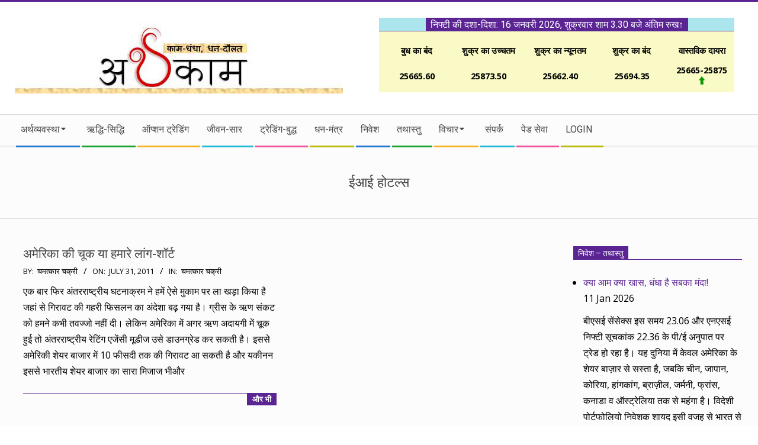

--- FILE ---
content_type: text/html; charset=UTF-8
request_url: https://arthkaam.com/tag/%E0%A4%88%E0%A4%86%E0%A4%88-%E0%A4%B9%E0%A5%8B%E0%A4%9F%E0%A4%B2%E0%A5%8D%E0%A4%B8/
body_size: 31752
content:
<!DOCTYPE html>
<html dir="ltr" lang="en-US" prefix="og: https://ogp.me/ns#" class="no-js">

<head>
<meta charset="UTF-8" />
<title>ईआई होटल्स - ।।अर्थकाम।। Be financially clever!</title>

		<!-- All in One SEO 4.9.3 - aioseo.com -->
	<meta name="robots" content="max-image-preview:large" />
	<link rel="canonical" href="https://arthkaam.com/tag/%e0%a4%88%e0%a4%86%e0%a4%88-%e0%a4%b9%e0%a5%8b%e0%a4%9f%e0%a4%b2%e0%a5%8d%e0%a4%b8/" />
	<meta name="generator" content="All in One SEO (AIOSEO) 4.9.3" />
		<script type="application/ld+json" class="aioseo-schema">
			{"@context":"https:\/\/schema.org","@graph":[{"@type":"BreadcrumbList","@id":"https:\/\/arthkaam.com\/tag\/%E0%A4%88%E0%A4%86%E0%A4%88-%E0%A4%B9%E0%A5%8B%E0%A4%9F%E0%A4%B2%E0%A5%8D%E0%A4%B8\/#breadcrumblist","itemListElement":[{"@type":"ListItem","@id":"https:\/\/arthkaam.com#listItem","position":1,"name":"Home","item":"https:\/\/arthkaam.com","nextItem":{"@type":"ListItem","@id":"https:\/\/arthkaam.com\/tag\/%e0%a4%88%e0%a4%86%e0%a4%88-%e0%a4%b9%e0%a5%8b%e0%a4%9f%e0%a4%b2%e0%a5%8d%e0%a4%b8\/#listItem","name":"\u0908\u0906\u0908 \u0939\u094b\u091f\u0932\u094d\u0938"}},{"@type":"ListItem","@id":"https:\/\/arthkaam.com\/tag\/%e0%a4%88%e0%a4%86%e0%a4%88-%e0%a4%b9%e0%a5%8b%e0%a4%9f%e0%a4%b2%e0%a5%8d%e0%a4%b8\/#listItem","position":2,"name":"\u0908\u0906\u0908 \u0939\u094b\u091f\u0932\u094d\u0938","previousItem":{"@type":"ListItem","@id":"https:\/\/arthkaam.com#listItem","name":"Home"}}]},{"@type":"CollectionPage","@id":"https:\/\/arthkaam.com\/tag\/%E0%A4%88%E0%A4%86%E0%A4%88-%E0%A4%B9%E0%A5%8B%E0%A4%9F%E0%A4%B2%E0%A5%8D%E0%A4%B8\/#collectionpage","url":"https:\/\/arthkaam.com\/tag\/%E0%A4%88%E0%A4%86%E0%A4%88-%E0%A4%B9%E0%A5%8B%E0%A4%9F%E0%A4%B2%E0%A5%8D%E0%A4%B8\/","name":"\u0908\u0906\u0908 \u0939\u094b\u091f\u0932\u094d\u0938 - \u0964\u0964\u0905\u0930\u094d\u0925\u0915\u093e\u092e\u0964\u0964 Be financially clever!","inLanguage":"en-US","isPartOf":{"@id":"https:\/\/arthkaam.com\/#website"},"breadcrumb":{"@id":"https:\/\/arthkaam.com\/tag\/%E0%A4%88%E0%A4%86%E0%A4%88-%E0%A4%B9%E0%A5%8B%E0%A4%9F%E0%A4%B2%E0%A5%8D%E0%A4%B8\/#breadcrumblist"}},{"@type":"Organization","@id":"https:\/\/arthkaam.com\/#organization","name":"\u0964\u0964\u0905\u0930\u094d\u0925\u0915\u093e\u092e\u0964\u0964 Be financially clever!","description":"site for making you financially clever","url":"https:\/\/arthkaam.com\/","logo":{"@type":"ImageObject","url":"https:\/\/arthkaam.com\/wp-content\/uploads\/2015\/03\/a-logo.jpg","@id":"https:\/\/arthkaam.com\/tag\/%E0%A4%88%E0%A4%86%E0%A4%88-%E0%A4%B9%E0%A5%8B%E0%A4%9F%E0%A4%B2%E0%A5%8D%E0%A4%B8\/#organizationLogo","width":554,"height":120,"caption":"arthkaam narrow header"},"image":{"@id":"https:\/\/arthkaam.com\/tag\/%E0%A4%88%E0%A4%86%E0%A4%88-%E0%A4%B9%E0%A5%8B%E0%A4%9F%E0%A4%B2%E0%A5%8D%E0%A4%B8\/#organizationLogo"}},{"@type":"WebSite","@id":"https:\/\/arthkaam.com\/#website","url":"https:\/\/arthkaam.com\/","name":"\u0964\u0964\u0905\u0930\u094d\u0925\u0915\u093e\u092e\u0964\u0964 Be financially clever!","description":"site for making you financially clever","inLanguage":"en-US","publisher":{"@id":"https:\/\/arthkaam.com\/#organization"}}]}
		</script>
		<!-- All in One SEO -->

<meta name="viewport" content="width=device-width, initial-scale=1" />
<meta name="generator" content="Magazine Hoot 1.11.2" />
<link rel='dns-prefetch' href='//fonts.googleapis.com' />
<link rel="alternate" type="application/rss+xml" title="।।अर्थकाम।। Be financially clever! &raquo; Feed" href="https://arthkaam.com/feed/" />
<link rel="alternate" type="application/rss+xml" title="।।अर्थकाम।। Be financially clever! &raquo; Comments Feed" href="https://arthkaam.com/comments/feed/" />
<link rel="alternate" type="application/rss+xml" title="।।अर्थकाम।। Be financially clever! &raquo; ईआई होटल्स Tag Feed" href="https://arthkaam.com/tag/%e0%a4%88%e0%a4%86%e0%a4%88-%e0%a4%b9%e0%a5%8b%e0%a4%9f%e0%a4%b2%e0%a5%8d%e0%a4%b8/feed/" />
<link rel="profile" href="http://gmpg.org/xfn/11" />
<link rel="preload" href="https://arthkaam.com/wp-content/themes/magazine-hoot/hybrid/extend/css/webfonts/fa-solid-900.woff2" as="font" crossorigin="anonymous">
<link rel="preload" href="https://arthkaam.com/wp-content/themes/magazine-hoot/hybrid/extend/css/webfonts/fa-regular-400.woff2" as="font" crossorigin="anonymous">
<link rel="preload" href="https://arthkaam.com/wp-content/themes/magazine-hoot/hybrid/extend/css/webfonts/fa-brands-400.woff2" as="font" crossorigin="anonymous">
		<!-- This site uses the Google Analytics by MonsterInsights plugin v9.11.1 - Using Analytics tracking - https://www.monsterinsights.com/ -->
							<script src="//www.googletagmanager.com/gtag/js?id=G-J8WT0Z96ZY"  data-cfasync="false" data-wpfc-render="false" async></script>
			<script data-cfasync="false" data-wpfc-render="false">
				var mi_version = '9.11.1';
				var mi_track_user = true;
				var mi_no_track_reason = '';
								var MonsterInsightsDefaultLocations = {"page_location":"https:\/\/arthkaam.com\/tag\/%E0%A4%88%E0%A4%86%E0%A4%88-%E0%A4%B9%E0%A5%8B%E0%A4%9F%E0%A4%B2%E0%A5%8D%E0%A4%B8\/"};
								if ( typeof MonsterInsightsPrivacyGuardFilter === 'function' ) {
					var MonsterInsightsLocations = (typeof MonsterInsightsExcludeQuery === 'object') ? MonsterInsightsPrivacyGuardFilter( MonsterInsightsExcludeQuery ) : MonsterInsightsPrivacyGuardFilter( MonsterInsightsDefaultLocations );
				} else {
					var MonsterInsightsLocations = (typeof MonsterInsightsExcludeQuery === 'object') ? MonsterInsightsExcludeQuery : MonsterInsightsDefaultLocations;
				}

								var disableStrs = [
										'ga-disable-G-J8WT0Z96ZY',
									];

				/* Function to detect opted out users */
				function __gtagTrackerIsOptedOut() {
					for (var index = 0; index < disableStrs.length; index++) {
						if (document.cookie.indexOf(disableStrs[index] + '=true') > -1) {
							return true;
						}
					}

					return false;
				}

				/* Disable tracking if the opt-out cookie exists. */
				if (__gtagTrackerIsOptedOut()) {
					for (var index = 0; index < disableStrs.length; index++) {
						window[disableStrs[index]] = true;
					}
				}

				/* Opt-out function */
				function __gtagTrackerOptout() {
					for (var index = 0; index < disableStrs.length; index++) {
						document.cookie = disableStrs[index] + '=true; expires=Thu, 31 Dec 2099 23:59:59 UTC; path=/';
						window[disableStrs[index]] = true;
					}
				}

				if ('undefined' === typeof gaOptout) {
					function gaOptout() {
						__gtagTrackerOptout();
					}
				}
								window.dataLayer = window.dataLayer || [];

				window.MonsterInsightsDualTracker = {
					helpers: {},
					trackers: {},
				};
				if (mi_track_user) {
					function __gtagDataLayer() {
						dataLayer.push(arguments);
					}

					function __gtagTracker(type, name, parameters) {
						if (!parameters) {
							parameters = {};
						}

						if (parameters.send_to) {
							__gtagDataLayer.apply(null, arguments);
							return;
						}

						if (type === 'event') {
														parameters.send_to = monsterinsights_frontend.v4_id;
							var hookName = name;
							if (typeof parameters['event_category'] !== 'undefined') {
								hookName = parameters['event_category'] + ':' + name;
							}

							if (typeof MonsterInsightsDualTracker.trackers[hookName] !== 'undefined') {
								MonsterInsightsDualTracker.trackers[hookName](parameters);
							} else {
								__gtagDataLayer('event', name, parameters);
							}
							
						} else {
							__gtagDataLayer.apply(null, arguments);
						}
					}

					__gtagTracker('js', new Date());
					__gtagTracker('set', {
						'developer_id.dZGIzZG': true,
											});
					if ( MonsterInsightsLocations.page_location ) {
						__gtagTracker('set', MonsterInsightsLocations);
					}
										__gtagTracker('config', 'G-J8WT0Z96ZY', {"forceSSL":"true","link_attribution":"true"} );
										window.gtag = __gtagTracker;										(function () {
						/* https://developers.google.com/analytics/devguides/collection/analyticsjs/ */
						/* ga and __gaTracker compatibility shim. */
						var noopfn = function () {
							return null;
						};
						var newtracker = function () {
							return new Tracker();
						};
						var Tracker = function () {
							return null;
						};
						var p = Tracker.prototype;
						p.get = noopfn;
						p.set = noopfn;
						p.send = function () {
							var args = Array.prototype.slice.call(arguments);
							args.unshift('send');
							__gaTracker.apply(null, args);
						};
						var __gaTracker = function () {
							var len = arguments.length;
							if (len === 0) {
								return;
							}
							var f = arguments[len - 1];
							if (typeof f !== 'object' || f === null || typeof f.hitCallback !== 'function') {
								if ('send' === arguments[0]) {
									var hitConverted, hitObject = false, action;
									if ('event' === arguments[1]) {
										if ('undefined' !== typeof arguments[3]) {
											hitObject = {
												'eventAction': arguments[3],
												'eventCategory': arguments[2],
												'eventLabel': arguments[4],
												'value': arguments[5] ? arguments[5] : 1,
											}
										}
									}
									if ('pageview' === arguments[1]) {
										if ('undefined' !== typeof arguments[2]) {
											hitObject = {
												'eventAction': 'page_view',
												'page_path': arguments[2],
											}
										}
									}
									if (typeof arguments[2] === 'object') {
										hitObject = arguments[2];
									}
									if (typeof arguments[5] === 'object') {
										Object.assign(hitObject, arguments[5]);
									}
									if ('undefined' !== typeof arguments[1].hitType) {
										hitObject = arguments[1];
										if ('pageview' === hitObject.hitType) {
											hitObject.eventAction = 'page_view';
										}
									}
									if (hitObject) {
										action = 'timing' === arguments[1].hitType ? 'timing_complete' : hitObject.eventAction;
										hitConverted = mapArgs(hitObject);
										__gtagTracker('event', action, hitConverted);
									}
								}
								return;
							}

							function mapArgs(args) {
								var arg, hit = {};
								var gaMap = {
									'eventCategory': 'event_category',
									'eventAction': 'event_action',
									'eventLabel': 'event_label',
									'eventValue': 'event_value',
									'nonInteraction': 'non_interaction',
									'timingCategory': 'event_category',
									'timingVar': 'name',
									'timingValue': 'value',
									'timingLabel': 'event_label',
									'page': 'page_path',
									'location': 'page_location',
									'title': 'page_title',
									'referrer' : 'page_referrer',
								};
								for (arg in args) {
																		if (!(!args.hasOwnProperty(arg) || !gaMap.hasOwnProperty(arg))) {
										hit[gaMap[arg]] = args[arg];
									} else {
										hit[arg] = args[arg];
									}
								}
								return hit;
							}

							try {
								f.hitCallback();
							} catch (ex) {
							}
						};
						__gaTracker.create = newtracker;
						__gaTracker.getByName = newtracker;
						__gaTracker.getAll = function () {
							return [];
						};
						__gaTracker.remove = noopfn;
						__gaTracker.loaded = true;
						window['__gaTracker'] = __gaTracker;
					})();
									} else {
										console.log("");
					(function () {
						function __gtagTracker() {
							return null;
						}

						window['__gtagTracker'] = __gtagTracker;
						window['gtag'] = __gtagTracker;
					})();
									}
			</script>
							<!-- / Google Analytics by MonsterInsights -->
		<style id='wp-img-auto-sizes-contain-inline-css'>
img:is([sizes=auto i],[sizes^="auto," i]){contain-intrinsic-size:3000px 1500px}
/*# sourceURL=wp-img-auto-sizes-contain-inline-css */
</style>
<style id='wp-emoji-styles-inline-css'>

	img.wp-smiley, img.emoji {
		display: inline !important;
		border: none !important;
		box-shadow: none !important;
		height: 1em !important;
		width: 1em !important;
		margin: 0 0.07em !important;
		vertical-align: -0.1em !important;
		background: none !important;
		padding: 0 !important;
	}
/*# sourceURL=wp-emoji-styles-inline-css */
</style>
<style id='wp-block-library-inline-css'>
:root{--wp-block-synced-color:#7a00df;--wp-block-synced-color--rgb:122,0,223;--wp-bound-block-color:var(--wp-block-synced-color);--wp-editor-canvas-background:#ddd;--wp-admin-theme-color:#007cba;--wp-admin-theme-color--rgb:0,124,186;--wp-admin-theme-color-darker-10:#006ba1;--wp-admin-theme-color-darker-10--rgb:0,107,160.5;--wp-admin-theme-color-darker-20:#005a87;--wp-admin-theme-color-darker-20--rgb:0,90,135;--wp-admin-border-width-focus:2px}@media (min-resolution:192dpi){:root{--wp-admin-border-width-focus:1.5px}}.wp-element-button{cursor:pointer}:root .has-very-light-gray-background-color{background-color:#eee}:root .has-very-dark-gray-background-color{background-color:#313131}:root .has-very-light-gray-color{color:#eee}:root .has-very-dark-gray-color{color:#313131}:root .has-vivid-green-cyan-to-vivid-cyan-blue-gradient-background{background:linear-gradient(135deg,#00d084,#0693e3)}:root .has-purple-crush-gradient-background{background:linear-gradient(135deg,#34e2e4,#4721fb 50%,#ab1dfe)}:root .has-hazy-dawn-gradient-background{background:linear-gradient(135deg,#faaca8,#dad0ec)}:root .has-subdued-olive-gradient-background{background:linear-gradient(135deg,#fafae1,#67a671)}:root .has-atomic-cream-gradient-background{background:linear-gradient(135deg,#fdd79a,#004a59)}:root .has-nightshade-gradient-background{background:linear-gradient(135deg,#330968,#31cdcf)}:root .has-midnight-gradient-background{background:linear-gradient(135deg,#020381,#2874fc)}:root{--wp--preset--font-size--normal:16px;--wp--preset--font-size--huge:42px}.has-regular-font-size{font-size:1em}.has-larger-font-size{font-size:2.625em}.has-normal-font-size{font-size:var(--wp--preset--font-size--normal)}.has-huge-font-size{font-size:var(--wp--preset--font-size--huge)}.has-text-align-center{text-align:center}.has-text-align-left{text-align:left}.has-text-align-right{text-align:right}.has-fit-text{white-space:nowrap!important}#end-resizable-editor-section{display:none}.aligncenter{clear:both}.items-justified-left{justify-content:flex-start}.items-justified-center{justify-content:center}.items-justified-right{justify-content:flex-end}.items-justified-space-between{justify-content:space-between}.screen-reader-text{border:0;clip-path:inset(50%);height:1px;margin:-1px;overflow:hidden;padding:0;position:absolute;width:1px;word-wrap:normal!important}.screen-reader-text:focus{background-color:#ddd;clip-path:none;color:#444;display:block;font-size:1em;height:auto;left:5px;line-height:normal;padding:15px 23px 14px;text-decoration:none;top:5px;width:auto;z-index:100000}html :where(.has-border-color){border-style:solid}html :where([style*=border-top-color]){border-top-style:solid}html :where([style*=border-right-color]){border-right-style:solid}html :where([style*=border-bottom-color]){border-bottom-style:solid}html :where([style*=border-left-color]){border-left-style:solid}html :where([style*=border-width]){border-style:solid}html :where([style*=border-top-width]){border-top-style:solid}html :where([style*=border-right-width]){border-right-style:solid}html :where([style*=border-bottom-width]){border-bottom-style:solid}html :where([style*=border-left-width]){border-left-style:solid}html :where(img[class*=wp-image-]){height:auto;max-width:100%}:where(figure){margin:0 0 1em}html :where(.is-position-sticky){--wp-admin--admin-bar--position-offset:var(--wp-admin--admin-bar--height,0px)}@media screen and (max-width:600px){html :where(.is-position-sticky){--wp-admin--admin-bar--position-offset:0px}}

/*# sourceURL=wp-block-library-inline-css */
</style><style id='global-styles-inline-css'>
:root{--wp--preset--aspect-ratio--square: 1;--wp--preset--aspect-ratio--4-3: 4/3;--wp--preset--aspect-ratio--3-4: 3/4;--wp--preset--aspect-ratio--3-2: 3/2;--wp--preset--aspect-ratio--2-3: 2/3;--wp--preset--aspect-ratio--16-9: 16/9;--wp--preset--aspect-ratio--9-16: 9/16;--wp--preset--color--black: #000000;--wp--preset--color--cyan-bluish-gray: #abb8c3;--wp--preset--color--white: #ffffff;--wp--preset--color--pale-pink: #f78da7;--wp--preset--color--vivid-red: #cf2e2e;--wp--preset--color--luminous-vivid-orange: #ff6900;--wp--preset--color--luminous-vivid-amber: #fcb900;--wp--preset--color--light-green-cyan: #7bdcb5;--wp--preset--color--vivid-green-cyan: #00d084;--wp--preset--color--pale-cyan-blue: #8ed1fc;--wp--preset--color--vivid-cyan-blue: #0693e3;--wp--preset--color--vivid-purple: #9b51e0;--wp--preset--color--accent: #5a2493;--wp--preset--color--accent-font: #ffffff;--wp--preset--gradient--vivid-cyan-blue-to-vivid-purple: linear-gradient(135deg,rgb(6,147,227) 0%,rgb(155,81,224) 100%);--wp--preset--gradient--light-green-cyan-to-vivid-green-cyan: linear-gradient(135deg,rgb(122,220,180) 0%,rgb(0,208,130) 100%);--wp--preset--gradient--luminous-vivid-amber-to-luminous-vivid-orange: linear-gradient(135deg,rgb(252,185,0) 0%,rgb(255,105,0) 100%);--wp--preset--gradient--luminous-vivid-orange-to-vivid-red: linear-gradient(135deg,rgb(255,105,0) 0%,rgb(207,46,46) 100%);--wp--preset--gradient--very-light-gray-to-cyan-bluish-gray: linear-gradient(135deg,rgb(238,238,238) 0%,rgb(169,184,195) 100%);--wp--preset--gradient--cool-to-warm-spectrum: linear-gradient(135deg,rgb(74,234,220) 0%,rgb(151,120,209) 20%,rgb(207,42,186) 40%,rgb(238,44,130) 60%,rgb(251,105,98) 80%,rgb(254,248,76) 100%);--wp--preset--gradient--blush-light-purple: linear-gradient(135deg,rgb(255,206,236) 0%,rgb(152,150,240) 100%);--wp--preset--gradient--blush-bordeaux: linear-gradient(135deg,rgb(254,205,165) 0%,rgb(254,45,45) 50%,rgb(107,0,62) 100%);--wp--preset--gradient--luminous-dusk: linear-gradient(135deg,rgb(255,203,112) 0%,rgb(199,81,192) 50%,rgb(65,88,208) 100%);--wp--preset--gradient--pale-ocean: linear-gradient(135deg,rgb(255,245,203) 0%,rgb(182,227,212) 50%,rgb(51,167,181) 100%);--wp--preset--gradient--electric-grass: linear-gradient(135deg,rgb(202,248,128) 0%,rgb(113,206,126) 100%);--wp--preset--gradient--midnight: linear-gradient(135deg,rgb(2,3,129) 0%,rgb(40,116,252) 100%);--wp--preset--font-size--small: 13px;--wp--preset--font-size--medium: 20px;--wp--preset--font-size--large: 36px;--wp--preset--font-size--x-large: 42px;--wp--preset--spacing--20: 0.44rem;--wp--preset--spacing--30: 0.67rem;--wp--preset--spacing--40: 1rem;--wp--preset--spacing--50: 1.5rem;--wp--preset--spacing--60: 2.25rem;--wp--preset--spacing--70: 3.38rem;--wp--preset--spacing--80: 5.06rem;--wp--preset--shadow--natural: 6px 6px 9px rgba(0, 0, 0, 0.2);--wp--preset--shadow--deep: 12px 12px 50px rgba(0, 0, 0, 0.4);--wp--preset--shadow--sharp: 6px 6px 0px rgba(0, 0, 0, 0.2);--wp--preset--shadow--outlined: 6px 6px 0px -3px rgb(255, 255, 255), 6px 6px rgb(0, 0, 0);--wp--preset--shadow--crisp: 6px 6px 0px rgb(0, 0, 0);}:where(.is-layout-flex){gap: 0.5em;}:where(.is-layout-grid){gap: 0.5em;}body .is-layout-flex{display: flex;}.is-layout-flex{flex-wrap: wrap;align-items: center;}.is-layout-flex > :is(*, div){margin: 0;}body .is-layout-grid{display: grid;}.is-layout-grid > :is(*, div){margin: 0;}:where(.wp-block-columns.is-layout-flex){gap: 2em;}:where(.wp-block-columns.is-layout-grid){gap: 2em;}:where(.wp-block-post-template.is-layout-flex){gap: 1.25em;}:where(.wp-block-post-template.is-layout-grid){gap: 1.25em;}.has-black-color{color: var(--wp--preset--color--black) !important;}.has-cyan-bluish-gray-color{color: var(--wp--preset--color--cyan-bluish-gray) !important;}.has-white-color{color: var(--wp--preset--color--white) !important;}.has-pale-pink-color{color: var(--wp--preset--color--pale-pink) !important;}.has-vivid-red-color{color: var(--wp--preset--color--vivid-red) !important;}.has-luminous-vivid-orange-color{color: var(--wp--preset--color--luminous-vivid-orange) !important;}.has-luminous-vivid-amber-color{color: var(--wp--preset--color--luminous-vivid-amber) !important;}.has-light-green-cyan-color{color: var(--wp--preset--color--light-green-cyan) !important;}.has-vivid-green-cyan-color{color: var(--wp--preset--color--vivid-green-cyan) !important;}.has-pale-cyan-blue-color{color: var(--wp--preset--color--pale-cyan-blue) !important;}.has-vivid-cyan-blue-color{color: var(--wp--preset--color--vivid-cyan-blue) !important;}.has-vivid-purple-color{color: var(--wp--preset--color--vivid-purple) !important;}.has-black-background-color{background-color: var(--wp--preset--color--black) !important;}.has-cyan-bluish-gray-background-color{background-color: var(--wp--preset--color--cyan-bluish-gray) !important;}.has-white-background-color{background-color: var(--wp--preset--color--white) !important;}.has-pale-pink-background-color{background-color: var(--wp--preset--color--pale-pink) !important;}.has-vivid-red-background-color{background-color: var(--wp--preset--color--vivid-red) !important;}.has-luminous-vivid-orange-background-color{background-color: var(--wp--preset--color--luminous-vivid-orange) !important;}.has-luminous-vivid-amber-background-color{background-color: var(--wp--preset--color--luminous-vivid-amber) !important;}.has-light-green-cyan-background-color{background-color: var(--wp--preset--color--light-green-cyan) !important;}.has-vivid-green-cyan-background-color{background-color: var(--wp--preset--color--vivid-green-cyan) !important;}.has-pale-cyan-blue-background-color{background-color: var(--wp--preset--color--pale-cyan-blue) !important;}.has-vivid-cyan-blue-background-color{background-color: var(--wp--preset--color--vivid-cyan-blue) !important;}.has-vivid-purple-background-color{background-color: var(--wp--preset--color--vivid-purple) !important;}.has-black-border-color{border-color: var(--wp--preset--color--black) !important;}.has-cyan-bluish-gray-border-color{border-color: var(--wp--preset--color--cyan-bluish-gray) !important;}.has-white-border-color{border-color: var(--wp--preset--color--white) !important;}.has-pale-pink-border-color{border-color: var(--wp--preset--color--pale-pink) !important;}.has-vivid-red-border-color{border-color: var(--wp--preset--color--vivid-red) !important;}.has-luminous-vivid-orange-border-color{border-color: var(--wp--preset--color--luminous-vivid-orange) !important;}.has-luminous-vivid-amber-border-color{border-color: var(--wp--preset--color--luminous-vivid-amber) !important;}.has-light-green-cyan-border-color{border-color: var(--wp--preset--color--light-green-cyan) !important;}.has-vivid-green-cyan-border-color{border-color: var(--wp--preset--color--vivid-green-cyan) !important;}.has-pale-cyan-blue-border-color{border-color: var(--wp--preset--color--pale-cyan-blue) !important;}.has-vivid-cyan-blue-border-color{border-color: var(--wp--preset--color--vivid-cyan-blue) !important;}.has-vivid-purple-border-color{border-color: var(--wp--preset--color--vivid-purple) !important;}.has-vivid-cyan-blue-to-vivid-purple-gradient-background{background: var(--wp--preset--gradient--vivid-cyan-blue-to-vivid-purple) !important;}.has-light-green-cyan-to-vivid-green-cyan-gradient-background{background: var(--wp--preset--gradient--light-green-cyan-to-vivid-green-cyan) !important;}.has-luminous-vivid-amber-to-luminous-vivid-orange-gradient-background{background: var(--wp--preset--gradient--luminous-vivid-amber-to-luminous-vivid-orange) !important;}.has-luminous-vivid-orange-to-vivid-red-gradient-background{background: var(--wp--preset--gradient--luminous-vivid-orange-to-vivid-red) !important;}.has-very-light-gray-to-cyan-bluish-gray-gradient-background{background: var(--wp--preset--gradient--very-light-gray-to-cyan-bluish-gray) !important;}.has-cool-to-warm-spectrum-gradient-background{background: var(--wp--preset--gradient--cool-to-warm-spectrum) !important;}.has-blush-light-purple-gradient-background{background: var(--wp--preset--gradient--blush-light-purple) !important;}.has-blush-bordeaux-gradient-background{background: var(--wp--preset--gradient--blush-bordeaux) !important;}.has-luminous-dusk-gradient-background{background: var(--wp--preset--gradient--luminous-dusk) !important;}.has-pale-ocean-gradient-background{background: var(--wp--preset--gradient--pale-ocean) !important;}.has-electric-grass-gradient-background{background: var(--wp--preset--gradient--electric-grass) !important;}.has-midnight-gradient-background{background: var(--wp--preset--gradient--midnight) !important;}.has-small-font-size{font-size: var(--wp--preset--font-size--small) !important;}.has-medium-font-size{font-size: var(--wp--preset--font-size--medium) !important;}.has-large-font-size{font-size: var(--wp--preset--font-size--large) !important;}.has-x-large-font-size{font-size: var(--wp--preset--font-size--x-large) !important;}
/*# sourceURL=global-styles-inline-css */
</style>

<style id='classic-theme-styles-inline-css'>
/*! This file is auto-generated */
.wp-block-button__link{color:#fff;background-color:#32373c;border-radius:9999px;box-shadow:none;text-decoration:none;padding:calc(.667em + 2px) calc(1.333em + 2px);font-size:1.125em}.wp-block-file__button{background:#32373c;color:#fff;text-decoration:none}
/*# sourceURL=/wp-includes/css/classic-themes.min.css */
</style>
<link rel='stylesheet' id='contact-form-7-css' href='https://arthkaam.com/wp-content/plugins/contact-form-7/includes/css/styles.css?ver=6.1.4' media='all' />
<link rel='stylesheet' id='inf-font-awesome-css' href='https://arthkaam.com/wp-content/plugins/post-slider-and-carousel/assets/css/font-awesome.min.css?ver=3.5.4' media='all' />
<link rel='stylesheet' id='owl-carousel-css' href='https://arthkaam.com/wp-content/plugins/post-slider-and-carousel/assets/css/owl.carousel.min.css?ver=3.5.4' media='all' />
<link rel='stylesheet' id='psacp-public-style-css' href='https://arthkaam.com/wp-content/plugins/post-slider-and-carousel/assets/css/psacp-public.min.css?ver=3.5.4' media='all' />
<link rel='stylesheet' id='wp-members-css' href='https://arthkaam.com/wp-content/plugins/wp-members/assets/css/forms/generic-no-float.min.css?ver=3.5.5.1' media='all' />
<link rel='stylesheet' id='maghoot-google-fonts-css' href='https://fonts.googleapis.com/css2?family=Roboto:ital,wght@0,400;0,500;0,700&#038;family=Oswald:ital,wght@0,400&#038;family=Open%20Sans:ital,wght@0,300;0,400;0,500;0,600;0,700;0,800;1,400;1,700&#038;display=swap' media='all' />
<link rel='stylesheet' id='hybrid-gallery-css' href='https://arthkaam.com/wp-content/themes/magazine-hoot/hybrid/css/gallery.min.css?ver=4.0.0' media='all' />
<link rel='stylesheet' id='font-awesome-css' href='https://arthkaam.com/wp-content/themes/magazine-hoot/hybrid/extend/css/font-awesome.css?ver=5.15.4' media='all' />
<link rel='stylesheet' id='hybridextend-style-css' href='https://arthkaam.com/wp-content/themes/magazine-hoot/style.css?ver=1.11.2' media='all' />
<link rel='stylesheet' id='maghoot-wpblocks-css' href='https://arthkaam.com/wp-content/themes/magazine-hoot/include/blocks/wpblocks.css?ver=1.11.2' media='all' />
<style id='maghoot-wpblocks-inline-css'>
.hgrid {
	max-width: 1260px;
} 
a,.widget .view-all a:hover {
	color: #5a2493;
} 
a:hover {
	color: #431b6e;
} 
.accent-typo,.cat-label {
	background: #5a2493;
	color: #ffffff;
} 
.cat-typo-23817 {
	background: #2279d2;
	color: #ffffff;
	border-color: #2279d2;
} 
.cat-typo-218 {
	background: #1aa331;
	color: #ffffff;
	border-color: #1aa331;
} 
.cat-typo-446 {
	background: #f7b528;
	color: #ffffff;
	border-color: #f7b528;
} 
.cat-typo-165 {
	background: #21bad5;
	color: #ffffff;
	border-color: #21bad5;
} 
.cat-typo-5 {
	background: #ee559d;
	color: #ffffff;
	border-color: #ee559d;
} 
.cat-typo-181 {
	background: #bcba08;
	color: #ffffff;
	border-color: #bcba08;
} 
.cat-typo-178 {
	background: #2279d2;
	color: #ffffff;
	border-color: #2279d2;
} 
.cat-typo-167 {
	background: #1aa331;
	color: #ffffff;
	border-color: #1aa331;
} 
.cat-typo-179 {
	background: #f7b528;
	color: #ffffff;
	border-color: #f7b528;
} 
.cat-typo-313 {
	background: #21bad5;
	color: #ffffff;
	border-color: #21bad5;
} 
.cat-typo-6 {
	background: #ee559d;
	color: #ffffff;
	border-color: #ee559d;
} 
.cat-typo-33111 {
	background: #bcba08;
	color: #ffffff;
	border-color: #bcba08;
} 
.cat-typo-304 {
	background: #2279d2;
	color: #ffffff;
	border-color: #2279d2;
} 
.cat-typo-169 {
	background: #1aa331;
	color: #ffffff;
	border-color: #1aa331;
} 
.cat-typo-770 {
	background: #f7b528;
	color: #ffffff;
	border-color: #f7b528;
} 
.cat-typo-295 {
	background: #21bad5;
	color: #ffffff;
	border-color: #21bad5;
} 
.cat-typo-166 {
	background: #ee559d;
	color: #ffffff;
	border-color: #ee559d;
} 
.cat-typo-176 {
	background: #bcba08;
	color: #ffffff;
	border-color: #bcba08;
} 
.cat-typo-39 {
	background: #2279d2;
	color: #ffffff;
	border-color: #2279d2;
} 
.cat-typo-8 {
	background: #1aa331;
	color: #ffffff;
	border-color: #1aa331;
} 
.cat-typo-171 {
	background: #f7b528;
	color: #ffffff;
	border-color: #f7b528;
} 
.cat-typo-29834 {
	background: #21bad5;
	color: #ffffff;
	border-color: #21bad5;
} 
.cat-typo-19919 {
	background: #ee559d;
	color: #ffffff;
	border-color: #ee559d;
} 
.cat-typo-26586 {
	background: #bcba08;
	color: #ffffff;
	border-color: #bcba08;
} 
.cat-typo-175 {
	background: #2279d2;
	color: #ffffff;
	border-color: #2279d2;
} 
.cat-typo-168 {
	background: #1aa331;
	color: #ffffff;
	border-color: #1aa331;
} 
.cat-typo-87 {
	background: #f7b528;
	color: #ffffff;
	border-color: #f7b528;
} 
.cat-typo-12 {
	background: #21bad5;
	color: #ffffff;
	border-color: #21bad5;
} 
.cat-typo-47 {
	background: #ee559d;
	color: #ffffff;
	border-color: #ee559d;
} 
.cat-typo-23541 {
	background: #bcba08;
	color: #ffffff;
	border-color: #bcba08;
} 
.cat-typo-180 {
	background: #2279d2;
	color: #ffffff;
	border-color: #2279d2;
} 
.cat-typo-11 {
	background: #1aa331;
	color: #ffffff;
	border-color: #1aa331;
} 
.cat-typo-317 {
	background: #f7b528;
	color: #ffffff;
	border-color: #f7b528;
} 
.cat-typo-4 {
	background: #21bad5;
	color: #ffffff;
	border-color: #21bad5;
} 
.cat-typo-177 {
	background: #ee559d;
	color: #ffffff;
	border-color: #ee559d;
} 
.cat-typo-9 {
	background: #bcba08;
	color: #ffffff;
	border-color: #bcba08;
} 
.cat-typo-170 {
	background: #2279d2;
	color: #ffffff;
	border-color: #2279d2;
} 
.cat-typo-10 {
	background: #1aa331;
	color: #ffffff;
	border-color: #1aa331;
} 
.cat-typo-7 {
	background: #f7b528;
	color: #ffffff;
	border-color: #f7b528;
} 
.invert-typo {
	color: #fcfcfc;
} 
.enforce-typo {
	background: #fcfcfc;
} 
body.wordpress input[type="submit"], body.wordpress #submit, body.wordpress .button,.wc-block-components-button, .woocommerce #respond input#submit.alt, .woocommerce a.button.alt, .woocommerce button.button.alt, .woocommerce input.button.alt {
	background: #5a2493;
	color: #ffffff;
} 
body.wordpress input[type="submit"]:hover, body.wordpress #submit:hover, body.wordpress .button:hover, body.wordpress input[type="submit"]:focus, body.wordpress #submit:focus, body.wordpress .button:focus,.wc-block-components-button:hover, .woocommerce #respond input#submit.alt:hover, .woocommerce a.button.alt:hover, .woocommerce button.button.alt:hover, .woocommerce input.button.alt {
	background: #431b6e;
	color: #ffffff;
} 
h1, h2, h3, h4, h5, h6, .title, .titlefont {
	text-transform: none;
} 
body {
	background-color: #ffffff;
	border-color: #5a2493;
} 
#topbar, #main.main, #header-supplementary,.sub-footer {
	background: #fcfcfc;
} 
#site-title {
	text-transform: uppercase;
} 
.site-logo-with-icon #site-title i {
	font-size: 50px;
} 
.site-logo-mixed-image img {
	max-width: 200px;
} 
.site-title-line b, .site-title-line em, .site-title-line strong {
	color: #5a2493;
} 
.menu-items > li.current-menu-item:not(.nohighlight) > a, .menu-items > li.current-menu-ancestor > a, .menu-items > li:hover > a,.sf-menu ul li:hover > a, .sf-menu ul li.current-menu-ancestor > a, .sf-menu ul li.current-menu-item:not(.nohighlight) > a {
	color: #5a2493;
} 
.menu-highlight > li:nth-of-type(1) {
	color: #2279d2;
	border-color: #2279d2;
} 
.menu-highlight > li:nth-of-type(2) {
	color: #1aa331;
	border-color: #1aa331;
} 
.menu-highlight > li:nth-of-type(3) {
	color: #f7b528;
	border-color: #f7b528;
} 
.menu-highlight > li:nth-of-type(4) {
	color: #21bad5;
	border-color: #21bad5;
} 
.menu-highlight > li:nth-of-type(5) {
	color: #ee559d;
	border-color: #ee559d;
} 
.menu-highlight > li:nth-of-type(6) {
	color: #bcba08;
	border-color: #bcba08;
} 
.menu-highlight > li:nth-of-type(7) {
	color: #2279d2;
	border-color: #2279d2;
} 
.menu-highlight > li:nth-of-type(8) {
	color: #1aa331;
	border-color: #1aa331;
} 
.menu-highlight > li:nth-of-type(9) {
	color: #f7b528;
	border-color: #f7b528;
} 
.menu-highlight > li:nth-of-type(10) {
	color: #21bad5;
	border-color: #21bad5;
} 
.menu-highlight > li:nth-of-type(11) {
	color: #ee559d;
	border-color: #ee559d;
} 
.menu-highlight > li:nth-of-type(12) {
	color: #bcba08;
	border-color: #bcba08;
} 
.entry-footer .entry-byline {
	color: #5a2493;
} 
.more-link {
	border-color: #5a2493;
	color: #5a2493;
} 
.more-link a {
	background: #5a2493;
	color: #ffffff;
} 
.more-link a:hover {
	background: #431b6e;
	color: #ffffff;
} 
.lSSlideOuter .lSPager.lSpg > li:hover a, .lSSlideOuter .lSPager.lSpg > li.active a {
	background-color: #5a2493;
} 
.frontpage-area.module-bg-accent {
	background-color: #5a2493;
} 
.widget-title > span.accent-typo {
	border-color: #5a2493;
} 
.content-block-style3 .content-block-icon {
	background: #fcfcfc;
} 
.content-block-icon i {
	color: #5a2493;
} 
.icon-style-circle, .icon-style-square {
	border-color: #5a2493;
} 
.content-block-column .more-link a {
	color: #5a2493;
} 
.content-block-column .more-link a:hover {
	color: #ffffff;
} 
#infinite-handle span,.lrm-form a.button, .lrm-form button, .lrm-form button[type=submit], .lrm-form #buddypress input[type=submit], .lrm-form input[type=submit] {
	background: #5a2493;
	color: #ffffff;
} 
.woocommerce nav.woocommerce-pagination ul li a:focus, .woocommerce nav.woocommerce-pagination ul li a:hover {
	color: #431b6e;
} 
:root .has-accent-color,.is-style-outline>.wp-block-button__link:not(.has-text-color), .wp-block-button__link.is-style-outline:not(.has-text-color) {
	color: #5a2493;
} 
:root .has-accent-background-color,.wp-block-button__link,.wp-block-button__link:hover,.wp-block-search__button,.wp-block-search__button:hover, .wp-block-file__button,.wp-block-file__button:hover {
	background: #5a2493;
} 
:root .has-accent-font-color,.wp-block-button__link,.wp-block-button__link:hover,.wp-block-search__button,.wp-block-search__button:hover, .wp-block-file__button,.wp-block-file__button:hover {
	color: #ffffff;
} 
:root .has-accent-font-background-color {
	background: #ffffff;
}
/*# sourceURL=maghoot-wpblocks-inline-css */
</style>
<script src="https://arthkaam.com/wp-content/plugins/google-analytics-for-wordpress/assets/js/frontend-gtag.min.js?ver=9.11.1" id="monsterinsights-frontend-script-js" async data-wp-strategy="async"></script>
<script data-cfasync="false" data-wpfc-render="false" id='monsterinsights-frontend-script-js-extra'>var monsterinsights_frontend = {"js_events_tracking":"true","download_extensions":"doc,pdf,ppt,zip,xls,docx,pptx,xlsx","inbound_paths":"[{\"path\":\"\\\/go\\\/\",\"label\":\"affiliate\"},{\"path\":\"\\\/recommend\\\/\",\"label\":\"affiliate\"}]","home_url":"https:\/\/arthkaam.com","hash_tracking":"false","v4_id":"G-J8WT0Z96ZY"};</script>
<script src="https://arthkaam.com/wp-includes/js/jquery/jquery.min.js?ver=3.7.1" id="jquery-core-js"></script>
<script src="https://arthkaam.com/wp-includes/js/jquery/jquery-migrate.min.js?ver=3.4.1" id="jquery-migrate-js"></script>
<script src="https://arthkaam.com/wp-content/themes/magazine-hoot/js/modernizr.custom.js?ver=2.8.3" id="maghoot-modernizr-js"></script>
<link rel="https://api.w.org/" href="https://arthkaam.com/wp-json/" /><link rel="alternate" title="JSON" type="application/json" href="https://arthkaam.com/wp-json/wp/v2/tags/17250" /><link rel="EditURI" type="application/rsd+xml" title="RSD" href="https://arthkaam.com/xmlrpc.php?rsd" />
<meta name="generator" content="WordPress 6.9" />
<style>
		#category-posts-5-internal ul {padding: 0;}
#category-posts-5-internal .cat-post-item img {max-width: initial; max-height: initial; margin: initial;}
#category-posts-5-internal .cat-post-author {margin-bottom: 0;}
#category-posts-5-internal .cat-post-thumbnail {margin: 5px 10px 5px 0;}
#category-posts-5-internal .cat-post-item:before {content: ""; clear: both;}
#category-posts-5-internal .cat-post-excerpt-more {display: inline-block;}
#category-posts-5-internal .cat-post-item {list-style: none; margin: 3px 0 10px; padding: 3px 0;}
#category-posts-5-internal .cat-post-current .cat-post-title {font-weight: bold; text-transform: uppercase;}
#category-posts-5-internal [class*=cat-post-tax] {font-size: 0.85em;}
#category-posts-5-internal [class*=cat-post-tax] * {display:inline-block;}
#category-posts-5-internal .cat-post-item:after {content: ""; display: table;	clear: both;}
#category-posts-5-internal .cat-post-item .cat-post-title {overflow: hidden;text-overflow: ellipsis;white-space: initial;display: -webkit-box;-webkit-line-clamp: 2;-webkit-box-orient: vertical;padding-bottom: 0 !important;}
#category-posts-5-internal .cpwp-wrap-text p {display: inline;}
#category-posts-5-internal .cat-post-item .cpwp-wrap-text {overflow: hidden;text-overflow: ellipsis;white-space: initial;display: -webkit-box;-webkit-line-clamp: 0;-webkit-box-orient: vertical;padding-bottom: 0 !important;}
#category-posts-5-internal p.cpwp-excerpt-text {min-width: 120px;}
#category-posts-5-internal .cat-post-item:after {content: ""; display: table;	clear: both;}
#category-posts-5-internal .cat-post-thumbnail {display:block; float:left; margin:5px 10px 5px 0;}
#category-posts-5-internal .cat-post-crop {overflow:hidden;display:block;}
#category-posts-5-internal p {margin:5px 0 0 0}
#category-posts-5-internal li > div {margin:5px 0 0 0; clear:both;}
#category-posts-5-internal .dashicons {vertical-align:middle;}
#category-posts-2-internal ul {padding: 0;}
#category-posts-2-internal .cat-post-item img {max-width: initial; max-height: initial; margin: initial;}
#category-posts-2-internal .cat-post-author {margin-bottom: 0;}
#category-posts-2-internal .cat-post-thumbnail {margin: 5px 10px 5px 0;}
#category-posts-2-internal .cat-post-item:before {content: ""; clear: both;}
#category-posts-2-internal .cat-post-excerpt-more {display: inline-block;}
#category-posts-2-internal .cat-post-item {list-style: none; margin: 3px 0 10px; padding: 3px 0;}
#category-posts-2-internal .cat-post-current .cat-post-title {font-weight: bold; text-transform: uppercase;}
#category-posts-2-internal [class*=cat-post-tax] {font-size: 0.85em;}
#category-posts-2-internal [class*=cat-post-tax] * {display:inline-block;}
#category-posts-2-internal .cat-post-item:after {content: ""; display: table;	clear: both;}
#category-posts-2-internal .cat-post-item .cat-post-title {overflow: hidden;text-overflow: ellipsis;white-space: initial;display: -webkit-box;-webkit-line-clamp: 2;-webkit-box-orient: vertical;padding-bottom: 0 !important;}
#category-posts-2-internal .cpwp-wrap-text p {display: inline;}
#category-posts-2-internal .cat-post-item .cpwp-wrap-text {overflow: hidden;text-overflow: ellipsis;white-space: initial;display: -webkit-box;-webkit-line-clamp: 5;-webkit-box-orient: vertical;padding-bottom: 0 !important;}
#category-posts-2-internal p.cpwp-excerpt-text {min-width: 120px;}
#category-posts-2-internal .cat-post-item:after {content: ""; display: table;	clear: both;}
#category-posts-2-internal .cat-post-thumbnail {display:block; float:left; margin:5px 10px 5px 0;}
#category-posts-2-internal .cat-post-crop {overflow:hidden;display:block;}
#category-posts-2-internal p {margin:5px 0 0 0}
#category-posts-2-internal li > div {margin:5px 0 0 0; clear:both;}
#category-posts-2-internal .dashicons {vertical-align:middle;}
#category-posts-3-internal ul {padding: 0;}
#category-posts-3-internal .cat-post-item img {max-width: initial; max-height: initial; margin: initial;}
#category-posts-3-internal .cat-post-author {margin-bottom: 0;}
#category-posts-3-internal .cat-post-thumbnail {margin: 5px 10px 5px 0;}
#category-posts-3-internal .cat-post-item:before {content: ""; clear: both;}
#category-posts-3-internal .cat-post-excerpt-more {display: inline-block;}
#category-posts-3-internal .cat-post-item {list-style: none; margin: 3px 0 10px; padding: 3px 0;}
#category-posts-3-internal .cat-post-current .cat-post-title {font-weight: bold; text-transform: uppercase;}
#category-posts-3-internal [class*=cat-post-tax] {font-size: 0.85em;}
#category-posts-3-internal [class*=cat-post-tax] * {display:inline-block;}
#category-posts-3-internal .cat-post-item:after {content: ""; display: table;	clear: both;}
#category-posts-3-internal .cat-post-item .cat-post-title {overflow: hidden;text-overflow: ellipsis;white-space: initial;display: -webkit-box;-webkit-line-clamp: 2;-webkit-box-orient: vertical;padding-bottom: 0 !important;}
#category-posts-3-internal .cpwp-wrap-text p {display: inline;}
#category-posts-3-internal .cat-post-item .cpwp-wrap-text {overflow: hidden;text-overflow: ellipsis;white-space: initial;display: -webkit-box;-webkit-line-clamp: 4;-webkit-box-orient: vertical;padding-bottom: 0 !important;}
#category-posts-3-internal p.cpwp-excerpt-text {min-width: 120px;}
#category-posts-3-internal .cat-post-item:after {content: ""; display: table;	clear: both;}
#category-posts-3-internal .cat-post-thumbnail {display:block; float:left; margin:5px 10px 5px 0;}
#category-posts-3-internal .cat-post-crop {overflow:hidden;display:block;}
#category-posts-3-internal p {margin:5px 0 0 0}
#category-posts-3-internal li > div {margin:5px 0 0 0; clear:both;}
#category-posts-3-internal .dashicons {vertical-align:middle;}
#category-posts-6-internal ul {padding: 0;}
#category-posts-6-internal .cat-post-item img {max-width: initial; max-height: initial; margin: initial;}
#category-posts-6-internal .cat-post-author {margin-bottom: 0;}
#category-posts-6-internal .cat-post-thumbnail {margin: 5px 10px 5px 0;}
#category-posts-6-internal .cat-post-item:before {content: ""; clear: both;}
#category-posts-6-internal .cat-post-excerpt-more {display: inline-block;}
#category-posts-6-internal .cat-post-item {list-style: none; margin: 3px 0 10px; padding: 3px 0;}
#category-posts-6-internal .cat-post-current .cat-post-title {font-weight: bold; text-transform: uppercase;}
#category-posts-6-internal [class*=cat-post-tax] {font-size: 0.85em;}
#category-posts-6-internal [class*=cat-post-tax] * {display:inline-block;}
#category-posts-6-internal .cat-post-item:after {content: ""; display: table;	clear: both;}
#category-posts-6-internal .cat-post-item .cat-post-title {overflow: hidden;text-overflow: ellipsis;white-space: initial;display: -webkit-box;-webkit-line-clamp: 2;-webkit-box-orient: vertical;padding-bottom: 0 !important;}
#category-posts-6-internal .cat-post-item:after {content: ""; display: table;	clear: both;}
#category-posts-6-internal .cat-post-thumbnail {display:block; float:left; margin:5px 10px 5px 0;}
#category-posts-6-internal .cat-post-crop {overflow:hidden;display:block;}
#category-posts-6-internal p {margin:5px 0 0 0}
#category-posts-6-internal li > div {margin:5px 0 0 0; clear:both;}
#category-posts-6-internal .dashicons {vertical-align:middle;}
#category-posts-6-internal .cat-post-thumbnail .cat-post-crop img {object-fit: cover; max-width: 100%; display: block;}
#category-posts-6-internal .cat-post-thumbnail .cat-post-crop-not-supported img {width: 100%;}
#category-posts-6-internal .cat-post-thumbnail {max-width:100%;}
#category-posts-6-internal .cat-post-item img {margin: initial;}
#category-posts-7-internal ul {padding: 0;}
#category-posts-7-internal .cat-post-item img {max-width: initial; max-height: initial; margin: initial;}
#category-posts-7-internal .cat-post-author {margin-bottom: 0;}
#category-posts-7-internal .cat-post-thumbnail {margin: 5px 10px 5px 0;}
#category-posts-7-internal .cat-post-item:before {content: ""; clear: both;}
#category-posts-7-internal .cat-post-excerpt-more {display: inline-block;}
#category-posts-7-internal .cat-post-item {list-style: none; margin: 3px 0 10px; padding: 3px 0;}
#category-posts-7-internal .cat-post-current .cat-post-title {font-weight: bold; text-transform: uppercase;}
#category-posts-7-internal [class*=cat-post-tax] {font-size: 0.85em;}
#category-posts-7-internal [class*=cat-post-tax] * {display:inline-block;}
#category-posts-7-internal .cat-post-item:after {content: ""; display: table;	clear: both;}
#category-posts-7-internal .cat-post-item .cat-post-title {overflow: hidden;text-overflow: ellipsis;white-space: initial;display: -webkit-box;-webkit-line-clamp: 2;-webkit-box-orient: vertical;padding-bottom: 0 !important;}
#category-posts-7-internal .cat-post-item:after {content: ""; display: table;	clear: both;}
#category-posts-7-internal .cat-post-thumbnail {display:block; float:left; margin:5px 10px 5px 0;}
#category-posts-7-internal .cat-post-crop {overflow:hidden;display:block;}
#category-posts-7-internal p {margin:5px 0 0 0}
#category-posts-7-internal li > div {margin:5px 0 0 0; clear:both;}
#category-posts-7-internal .dashicons {vertical-align:middle;}
#category-posts-7-internal .cat-post-thumbnail .cat-post-crop img {object-fit: cover; max-width: 100%; display: block;}
#category-posts-7-internal .cat-post-thumbnail .cat-post-crop-not-supported img {width: 100%;}
#category-posts-7-internal .cat-post-thumbnail {max-width:100%;}
#category-posts-7-internal .cat-post-item img {margin: initial;}
#category-posts-8-internal ul {padding: 0;}
#category-posts-8-internal .cat-post-item img {max-width: initial; max-height: initial; margin: initial;}
#category-posts-8-internal .cat-post-author {margin-bottom: 0;}
#category-posts-8-internal .cat-post-thumbnail {margin: 5px 10px 5px 0;}
#category-posts-8-internal .cat-post-item:before {content: ""; clear: both;}
#category-posts-8-internal .cat-post-excerpt-more {display: inline-block;}
#category-posts-8-internal .cat-post-item {list-style: none; margin: 3px 0 10px; padding: 3px 0;}
#category-posts-8-internal .cat-post-current .cat-post-title {font-weight: bold; text-transform: uppercase;}
#category-posts-8-internal [class*=cat-post-tax] {font-size: 0.85em;}
#category-posts-8-internal [class*=cat-post-tax] * {display:inline-block;}
#category-posts-8-internal .cat-post-item:after {content: ""; display: table;	clear: both;}
#category-posts-8-internal .cat-post-item .cat-post-title {overflow: hidden;text-overflow: ellipsis;white-space: initial;display: -webkit-box;-webkit-line-clamp: 2;-webkit-box-orient: vertical;padding-bottom: 0 !important;}
#category-posts-8-internal .cat-post-item:after {content: ""; display: table;	clear: both;}
#category-posts-8-internal .cat-post-thumbnail {display:block; float:left; margin:5px 10px 5px 0;}
#category-posts-8-internal .cat-post-crop {overflow:hidden;display:block;}
#category-posts-8-internal p {margin:5px 0 0 0}
#category-posts-8-internal li > div {margin:5px 0 0 0; clear:both;}
#category-posts-8-internal .dashicons {vertical-align:middle;}
#category-posts-8-internal .cat-post-thumbnail .cat-post-crop img {object-fit: cover; max-width: 100%; display: block;}
#category-posts-8-internal .cat-post-thumbnail .cat-post-crop-not-supported img {width: 100%;}
#category-posts-8-internal .cat-post-thumbnail {max-width:100%;}
#category-posts-8-internal .cat-post-item img {margin: initial;}
#category-posts-17-internal ul {padding: 0;}
#category-posts-17-internal .cat-post-item img {max-width: initial; max-height: initial; margin: initial;}
#category-posts-17-internal .cat-post-author {margin-bottom: 0;}
#category-posts-17-internal .cat-post-thumbnail {margin: 5px 10px 5px 0;}
#category-posts-17-internal .cat-post-item:before {content: ""; clear: both;}
#category-posts-17-internal .cat-post-excerpt-more {display: inline-block;}
#category-posts-17-internal .cat-post-item {list-style: none; margin: 3px 0 10px; padding: 3px 0;}
#category-posts-17-internal .cat-post-current .cat-post-title {font-weight: bold; text-transform: uppercase;}
#category-posts-17-internal [class*=cat-post-tax] {font-size: 0.85em;}
#category-posts-17-internal [class*=cat-post-tax] * {display:inline-block;}
#category-posts-17-internal .cat-post-item a:after {content: ""; display: table;	clear: both;}
#category-posts-17-internal .cat-post-item .cat-post-title {overflow: hidden;text-overflow: ellipsis;white-space: initial;display: -webkit-box;-webkit-line-clamp: 2;-webkit-box-orient: vertical;padding-bottom: 0 !important;}
#category-posts-17-internal .cat-post-item a:after {content: ""; clear: both;}
#category-posts-17-internal .cat-post-thumbnail {display:block; float:left; margin:5px 10px 5px 0;}
#category-posts-17-internal .cat-post-crop {overflow:hidden;display:block;}
#category-posts-17-internal p {margin:5px 0 0 0}
#category-posts-17-internal li > div {margin:5px 0 0 0; clear:both;}
#category-posts-17-internal .dashicons {vertical-align:middle;}
#category-posts-15-internal ul {padding: 0;}
#category-posts-15-internal .cat-post-item img {max-width: initial; max-height: initial; margin: initial;}
#category-posts-15-internal .cat-post-author {margin-bottom: 0;}
#category-posts-15-internal .cat-post-thumbnail {margin: 5px 10px 5px 0;}
#category-posts-15-internal .cat-post-item:before {content: ""; clear: both;}
#category-posts-15-internal .cat-post-excerpt-more {display: inline-block;}
#category-posts-15-internal .cat-post-item {list-style: none; margin: 3px 0 10px; padding: 3px 0;}
#category-posts-15-internal .cat-post-current .cat-post-title {font-weight: bold; text-transform: uppercase;}
#category-posts-15-internal [class*=cat-post-tax] {font-size: 0.85em;}
#category-posts-15-internal [class*=cat-post-tax] * {display:inline-block;}
#category-posts-15-internal .cat-post-item a:after {content: ""; display: table;	clear: both;}
#category-posts-15-internal .cat-post-item .cat-post-title {overflow: hidden;text-overflow: ellipsis;white-space: initial;display: -webkit-box;-webkit-line-clamp: 2;-webkit-box-orient: vertical;padding-bottom: 0 !important;}
#category-posts-15-internal .cat-post-item a:after {content: ""; clear: both;}
#category-posts-15-internal .cat-post-thumbnail {display:block; float:left; margin:5px 10px 5px 0;}
#category-posts-15-internal .cat-post-crop {overflow:hidden;display:block;}
#category-posts-15-internal p {margin:5px 0 0 0}
#category-posts-15-internal li > div {margin:5px 0 0 0; clear:both;}
#category-posts-15-internal .dashicons {vertical-align:middle;}
#category-posts-16-internal ul {padding: 0;}
#category-posts-16-internal .cat-post-item img {max-width: initial; max-height: initial; margin: initial;}
#category-posts-16-internal .cat-post-author {margin-bottom: 0;}
#category-posts-16-internal .cat-post-thumbnail {margin: 5px 10px 5px 0;}
#category-posts-16-internal .cat-post-item:before {content: ""; clear: both;}
#category-posts-16-internal .cat-post-excerpt-more {display: inline-block;}
#category-posts-16-internal .cat-post-item {list-style: none; margin: 3px 0 10px; padding: 3px 0;}
#category-posts-16-internal .cat-post-current .cat-post-title {font-weight: bold; text-transform: uppercase;}
#category-posts-16-internal [class*=cat-post-tax] {font-size: 0.85em;}
#category-posts-16-internal [class*=cat-post-tax] * {display:inline-block;}
#category-posts-16-internal .cat-post-item a:after {content: ""; display: table;	clear: both;}
#category-posts-16-internal .cat-post-item .cat-post-title {overflow: hidden;text-overflow: ellipsis;white-space: initial;display: -webkit-box;-webkit-line-clamp: 2;-webkit-box-orient: vertical;padding-bottom: 0 !important;}
#category-posts-16-internal .cat-post-item a:after {content: ""; clear: both;}
#category-posts-16-internal .cat-post-thumbnail {display:block; float:left; margin:5px 10px 5px 0;}
#category-posts-16-internal .cat-post-crop {overflow:hidden;display:block;}
#category-posts-16-internal p {margin:5px 0 0 0}
#category-posts-16-internal li > div {margin:5px 0 0 0; clear:both;}
#category-posts-16-internal .dashicons {vertical-align:middle;}
#category-posts-12-internal ul {padding: 0;}
#category-posts-12-internal .cat-post-item img {max-width: initial; max-height: initial; margin: initial;}
#category-posts-12-internal .cat-post-author {margin-bottom: 0;}
#category-posts-12-internal .cat-post-thumbnail {margin: 5px 10px 5px 0;}
#category-posts-12-internal .cat-post-item:before {content: ""; clear: both;}
#category-posts-12-internal .cat-post-excerpt-more {display: inline-block;}
#category-posts-12-internal .cat-post-item {list-style: none; margin: 3px 0 10px; padding: 3px 0;}
#category-posts-12-internal .cat-post-current .cat-post-title {font-weight: bold; text-transform: uppercase;}
#category-posts-12-internal [class*=cat-post-tax] {font-size: 0.85em;}
#category-posts-12-internal [class*=cat-post-tax] * {display:inline-block;}
#category-posts-12-internal .cat-post-item a:after {content: ""; display: table;	clear: both;}
#category-posts-12-internal .cat-post-item .cat-post-title {overflow: hidden;text-overflow: ellipsis;white-space: initial;display: -webkit-box;-webkit-line-clamp: 2;-webkit-box-orient: vertical;padding-bottom: 0 !important;}
#category-posts-12-internal .cpwp-wrap-text p {display: inline;}
#category-posts-12-internal .cat-post-item .cpwp-wrap-text {overflow: hidden;text-overflow: ellipsis;white-space: initial;display: -webkit-box;-webkit-line-clamp: 0;-webkit-box-orient: vertical;padding-bottom: 0 !important;}
#category-posts-12-internal p.cpwp-excerpt-text {min-width: 120px;}
#category-posts-12-internal .cat-post-item a:after {content: ""; clear: both;}
#category-posts-12-internal .cat-post-thumbnail {display:block; float:left; margin:5px 10px 5px 0;}
#category-posts-12-internal .cat-post-crop {overflow:hidden;display:block;}
#category-posts-12-internal p {margin:5px 0 0 0}
#category-posts-12-internal li > div {margin:5px 0 0 0; clear:both;}
#category-posts-12-internal .dashicons {vertical-align:middle;}
#category-posts-13-internal ul {padding: 0;}
#category-posts-13-internal .cat-post-item img {max-width: initial; max-height: initial; margin: initial;}
#category-posts-13-internal .cat-post-author {margin-bottom: 0;}
#category-posts-13-internal .cat-post-thumbnail {margin: 5px 10px 5px 0;}
#category-posts-13-internal .cat-post-item:before {content: ""; clear: both;}
#category-posts-13-internal .cat-post-excerpt-more {display: inline-block;}
#category-posts-13-internal .cat-post-item {list-style: none; margin: 3px 0 10px; padding: 3px 0;}
#category-posts-13-internal .cat-post-current .cat-post-title {font-weight: bold; text-transform: uppercase;}
#category-posts-13-internal [class*=cat-post-tax] {font-size: 0.85em;}
#category-posts-13-internal [class*=cat-post-tax] * {display:inline-block;}
#category-posts-13-internal .cat-post-item a:after {content: ""; display: table;	clear: both;}
#category-posts-13-internal .cat-post-item .cat-post-title {overflow: hidden;text-overflow: ellipsis;white-space: initial;display: -webkit-box;-webkit-line-clamp: 2;-webkit-box-orient: vertical;padding-bottom: 0 !important;}
#category-posts-13-internal .cpwp-wrap-text p {display: inline;}
#category-posts-13-internal .cat-post-item .cpwp-wrap-text {overflow: hidden;text-overflow: ellipsis;white-space: initial;display: -webkit-box;-webkit-line-clamp: 17;-webkit-box-orient: vertical;padding-bottom: 0 !important;}
#category-posts-13-internal p.cpwp-excerpt-text {min-width: 120px;}
#category-posts-13-internal .cat-post-item a:after {content: ""; clear: both;}
#category-posts-13-internal .cat-post-thumbnail {display:block; float:left; margin:5px 10px 5px 0;}
#category-posts-13-internal .cat-post-crop {overflow:hidden;display:block;}
#category-posts-13-internal p {margin:5px 0 0 0}
#category-posts-13-internal li > div {margin:5px 0 0 0; clear:both;}
#category-posts-13-internal .dashicons {vertical-align:middle;}
#category-posts-14-internal ul {padding: 0;}
#category-posts-14-internal .cat-post-item img {max-width: initial; max-height: initial; margin: initial;}
#category-posts-14-internal .cat-post-author {margin-bottom: 0;}
#category-posts-14-internal .cat-post-thumbnail {margin: 5px 10px 5px 0;}
#category-posts-14-internal .cat-post-item:before {content: ""; clear: both;}
#category-posts-14-internal .cat-post-excerpt-more {display: inline-block;}
#category-posts-14-internal .cat-post-item {list-style: none; margin: 3px 0 10px; padding: 3px 0;}
#category-posts-14-internal .cat-post-current .cat-post-title {font-weight: bold; text-transform: uppercase;}
#category-posts-14-internal [class*=cat-post-tax] {font-size: 0.85em;}
#category-posts-14-internal [class*=cat-post-tax] * {display:inline-block;}
#category-posts-14-internal .cat-post-item a:after {content: ""; display: table;	clear: both;}
#category-posts-14-internal .cat-post-item .cat-post-title {overflow: hidden;text-overflow: ellipsis;white-space: initial;display: -webkit-box;-webkit-line-clamp: 2;-webkit-box-orient: vertical;padding-bottom: 0 !important;}
#category-posts-14-internal .cpwp-wrap-text p {display: inline;}
#category-posts-14-internal .cat-post-item .cpwp-wrap-text {overflow: hidden;text-overflow: ellipsis;white-space: initial;display: -webkit-box;-webkit-line-clamp: 0;-webkit-box-orient: vertical;padding-bottom: 0 !important;}
#category-posts-14-internal p.cpwp-excerpt-text {min-width: 120px;}
#category-posts-14-internal .cat-post-item a:after {content: ""; clear: both;}
#category-posts-14-internal .cat-post-thumbnail {display:block; float:left; margin:5px 10px 5px 0;}
#category-posts-14-internal .cat-post-crop {overflow:hidden;display:block;}
#category-posts-14-internal p {margin:5px 0 0 0}
#category-posts-14-internal li > div {margin:5px 0 0 0; clear:both;}
#category-posts-14-internal .dashicons {vertical-align:middle;}
</style>
		<link rel="icon" href="https://arthkaam.com/wp-content/uploads/2010/03/thiconoo.png" sizes="32x32" />
<link rel="icon" href="https://arthkaam.com/wp-content/uploads/2010/03/thiconoo.png" sizes="192x192" />
<link rel="apple-touch-icon" href="https://arthkaam.com/wp-content/uploads/2010/03/thiconoo.png" />
<meta name="msapplication-TileImage" content="https://arthkaam.com/wp-content/uploads/2010/03/thiconoo.png" />
		<style id="wp-custom-css">
			#category-posts-12 h3.widget-title{margin-bottom: 1px;}
#category-posts-13 
#category-posts-14 h3.widget-title{margin-bottom: 1px;}
#category-posts-14 .entry-content a {
     color: #FFA500;
}
 
.entry-content a:hover {
     color: #FF0000;
     text-decoration: underline;
}
 
.entry-content a:visited {
     color: #0000FF;
}
 
#text-15 {text-align:center;}
#text-15{font-weight:bold;}
#text-15 {font-size: 18.5px;}
#text-15 {background-color:#f9fac5;}
#text-15 {width:600px;}
#text-15 p{margin-bottom: 0px;}
#text-15 h3.widget-title span.accent-typo {font-size:16px;}
#text-15 h3.widget-title {text-align: center;}
#text-15 h3.widget-title {background-color:#abe5ee;}

#text-16 {text-align: center;}
#body {font-size: px; }
body {
    text-align:;
    font-size: 16px;
    line-height: 1.71428571em;
    font-weight: normal;
	color: #000;}
		</style>
		</head>

<body class="wordpress ltr en en-us parent-theme y2026 m01 d17 h08 saturday logged-out wp-custom-logo plural archive taxonomy taxonomy-post_tag taxonomy-post_tag-- post_tag-template-default magazine-hoot" dir="ltr" itemscope="itemscope" itemtype="https://schema.org/Blog">

	
	<a href="#main" class="screen-reader-text">Skip to content</a>

	
	<div id="page-wrapper" class=" site-stretch page-wrapper sitewrap-narrow-right sidebarsN sidebars1 maghoot-cf7-style maghoot-mapp-style maghoot-jetpack-style">

		
		<header id="header" class="site-header header-layout-primary-widget-area header-layout-secondary-bottom" role="banner" itemscope="itemscope" itemtype="https://schema.org/WPHeader">

			
			<div id="header-primary" class=" header-part header-primary-widget-area">
				<div class="hgrid">
					<div class="table hgrid-span-12">
							<div id="branding" class="site-branding branding table-cell-mid">
		<div id="site-logo" class="site-logo-image">
			<div id="site-logo-image" ><div id="site-title" class="site-title" itemprop="headline"><a href="https://arthkaam.com/" class="custom-logo-link" rel="home"><img width="554" height="120" src="https://arthkaam.com/wp-content/uploads/2015/03/a-logo.jpg" class="custom-logo" alt="arthkaam narrow header" decoding="async" fetchpriority="high" srcset="https://arthkaam.com/wp-content/uploads/2015/03/a-logo.jpg 554w, https://arthkaam.com/wp-content/uploads/2015/03/a-logo-300x65.jpg 300w, https://arthkaam.com/wp-content/uploads/2015/03/a-logo-282x61.jpg 282w" sizes="(max-width: 554px) 100vw, 554px" /></a><div style="clip: rect(1px, 1px, 1px, 1px); clip-path: inset(50%); height: 1px; width: 1px; margin: -1px; overflow: hidden; position: absolute !important;">।।अर्थकाम।। Be financially clever!</div></div></div>		</div>
	</div><!-- #branding -->
	<div id="header-aside" class=" header-aside table-cell-mid  header-aside-widget-area">	<div class="header-sidebar  inline-nav hgrid-stretch">
				<aside id="sidebar-header-sidebar" class="sidebar sidebar-header-sidebar" role="complementary" itemscope="itemscope" itemtype="https://schema.org/WPSideBar">
			<section id="text-15" class="widget widget_text"><h3 class="widget-title"><span class="accent-typo">निफ्टी की दशा-दिशा: 16 जनवरी 2026, शुक्रवार शाम 3.30 बजे अंतिम रुख↑</span></h3>			<div class="textwidget"><table>
<tbody>
<tr>
<td width="121"><strong>बुध का बंद</strong></td>
<td width="121"><strong>शुक्र का उच्चतम</strong></td>
<td width="121"><strong>शुक्र का न्यूनतम</strong></td>
<td width="121"><strong>शुक्र का बंद</strong></td>
<td width="119"><strong>वास्तविक दायरा</strong></td>
</tr>
<tr>
<td width="121">25665.60</td>
<td width="121">25873.50</td>
<td width="121">25662.40</td>
<td width="121">25694.35</td>
<td width="119">25665-25875<a href="https://arthkaam.com/wp-content/uploads/2021/01/green-arrow-up.png"><img decoding="async" class="alignnone size-full wp-image-58841" src="https://arthkaam.com/wp-content/uploads/2021/01/green-arrow-up.png" alt="" width="14" height="14" /></a></td>
</tr>
</tbody>
</table>
</div>
		</section>		</aside>
			</div>
	</div>					</div>
				</div>
			</div>

					<div id="header-supplementary" class=" header-part header-supplementary-bottom header-supplementary-left  menu-side-none">
			<div class="hgrid">
				<div class="hgrid-span-12">
					<div class="menu-nav-box">	<div class="screen-reader-text">Secondary Navigation Menu</div>
	<nav id="menu-secondary" class="menu menu-secondary nav-menu mobilemenu-fixed mobilesubmenu-click" role="navigation" itemscope="itemscope" itemtype="https://schema.org/SiteNavigationElement">
		<a class="menu-toggle" href="#"><span class="menu-toggle-text">Menu</span><i class="fas fa-bars"></i></a>

		<ul id="menu-secondary-items" class="menu-items sf-menu menu menu-highlight"><li id="menu-item-58143" class="menu-item menu-item-type-taxonomy menu-item-object-category menu-item-has-children menu-item-58143"><a target="_blank" href="https://arthkaam.com/category/indian-economy/"><span class="menu-title">अर्थव्यवस्था</span></a>
<ul class="sub-menu">
	<li id="menu-item-58369" class="menu-item menu-item-type-taxonomy menu-item-object-category menu-item-58369"><a target="_blank" href="https://arthkaam.com/category/indian-economy/industry/"><span class="menu-title">उद्योग</span><span class="menu-description">मैन्यूफैक्चरिंग से लेकर समूचे सेवा क्षेत्र से जुड़ी नीतियां व विकासक्रम</span></a></li>
	<li id="menu-item-58371" class="menu-item menu-item-type-taxonomy menu-item-object-category menu-item-58371"><a target="_blank" href="https://arthkaam.com/category/indian-economy/agro-economy/"><span class="menu-title">कृषि</span><span class="menu-description">उस क्षेत्र का हाल जिस पर निर्भर है देश की 60 फीसदी से ज्यादा आबादी</span></a></li>
	<li id="menu-item-58368" class="menu-item menu-item-type-taxonomy menu-item-object-category menu-item-58368"><a target="_blank" href="https://arthkaam.com/category/indian-economy/finacial-markets/"><span class="menu-title">वित्त बाजार</span><span class="menu-description">वित्तीय बाजार पर असर डालनेवाली हर खबर, विश्लेषण के साथ</span></a></li>
	<li id="menu-item-58370" class="menu-item menu-item-type-taxonomy menu-item-object-category menu-item-58370"><a target="_blank" href="https://arthkaam.com/category/indian-economy/budget/"><span class="menu-title">बजट</span><span class="menu-description">बजट के प्रावधानों से लेकर सरकारी नीतियों का लेखाजोखा</span></a></li>
</ul>
</li>
<li id="menu-item-58144" class="menu-item menu-item-type-taxonomy menu-item-object-category menu-item-58144"><a target="_blank" href="https://arthkaam.com/category/guru-mantras-of-success/"><span class="menu-title">ऋद्धि-सिद्धि</span></a></li>
<li id="menu-item-58145" class="menu-item menu-item-type-taxonomy menu-item-object-category menu-item-58145"><a target="_blank" href="https://arthkaam.com/category/focus-on-nifty-options/"><span class="menu-title">ऑप्शन ट्रेडिंग</span></a></li>
<li id="menu-item-58148" class="menu-item menu-item-type-taxonomy menu-item-object-category menu-item-58148"><a target="_blank" href="https://arthkaam.com/category/philosophy/"><span class="menu-title">जीवन-सार</span></a></li>
<li id="menu-item-58149" class="menu-item menu-item-type-taxonomy menu-item-object-category menu-item-58149"><a target="_blank" href="https://arthkaam.com/category/trading-tips-2/"><span class="menu-title">ट्रेडिंग-बुद्ध</span></a></li>
<li id="menu-item-58150" class="menu-item menu-item-type-taxonomy menu-item-object-category menu-item-58150"><a target="_blank" href="https://arthkaam.com/category/basics-of-investing/"><span class="menu-title">धन-मंत्र</span></a></li>
<li id="menu-item-58147" class="menu-item menu-item-type-taxonomy menu-item-object-category menu-item-58147"><a target="_blank" href="https://arthkaam.com/category/investments/"><span class="menu-title">निवेश</span></a></li>
<li id="menu-item-58176" class="menu-item menu-item-type-taxonomy menu-item-object-category menu-item-58176"><a target="_blank" href="https://arthkaam.com/category/long-term-investment/"><span class="menu-title">तथास्तु</span></a></li>
<li id="menu-item-58152" class="menu-item menu-item-type-taxonomy menu-item-object-category menu-item-has-children menu-item-58152"><a target="_blank" href="https://arthkaam.com/category/experts-views-and-opinion/"><span class="menu-title">विचार</span></a>
<ul class="sub-menu">
	<li id="menu-item-58372" class="menu-item menu-item-type-taxonomy menu-item-object-category menu-item-58372"><a target="_blank" href="https://arthkaam.com/category/experts-views-and-opinion/readers-comment/"><span class="menu-title">आपकी बात</span><span class="menu-description">समाज के बीच से आए असली व सार्थक विचार</span></a></li>
	<li id="menu-item-58375" class="menu-item menu-item-type-taxonomy menu-item-object-category menu-item-58375"><a target="_blank" href="https://arthkaam.com/category/experts-views-and-opinion/editorial-comment/"><span class="menu-title">मेरी बात</span><span class="menu-description">किसी सामयिक प्रसंग पर संपादक का विश्लेषण</span></a></li>
	<li id="menu-item-58373" class="menu-item menu-item-type-taxonomy menu-item-object-category menu-item-58373"><a target="_blank" href="https://arthkaam.com/category/experts-views-and-opinion/expert-opinion/"><span class="menu-title">इनकी बात</span><span class="menu-description">किसी खास हस्ती के रोचक विचार</span></a></li>
	<li id="menu-item-58374" class="menu-item menu-item-type-taxonomy menu-item-object-category menu-item-58374"><a target="_blank" href="https://arthkaam.com/category/experts-views-and-opinion/others-view/"><span class="menu-title">उनकी बात</span><span class="menu-description">वित्तीय जगत से जुड़े किसी शख्स के व्यवहारिक विचार</span></a></li>
</ul>
</li>
<li id="menu-item-58153" class="menu-item menu-item-type-post_type menu-item-object-page menu-item-58153"><a target="_blank" href="https://arthkaam.com/contact/"><span class="menu-title">संपर्क</span></a></li>
<li id="menu-item-58189" class="menu-item menu-item-type-custom menu-item-object-custom menu-item-58189"><a target="_blank" href="https://arthkaam.com/pregister/"><span class="menu-title">पेड सेवा</span></a></li>
<li id="menu-item-58173" class="menu-item menu-item-type-custom menu-item-object-custom menu-item-58173"><a target="_blank" href="https://arthkaam.com/login/"><span class="menu-title">Login</span></a></li>
</ul>
	</nav><!-- #menu-secondary -->
	</div>				</div>
			</div>
		</div>
		
		</header><!-- #header -->

		
		<div id="main" class=" main">
			

		<div id="loop-meta" class=" loop-meta-wrap pageheader-bg-default">
			<div class="hgrid">

				<div class=" loop-meta archive-header  hgrid-span-12" itemscope="itemscope" itemtype="https://schema.org/WebPageElement">

					
					<h1 class=" loop-title entry-title archive-title" itemprop="headline">ईआई होटल्स</h1>

					
				</div><!-- .loop-meta -->

			</div>
		</div>

	
<div class="hgrid main-content-grid">

	
	<main id="content" class="content  hgrid-span-9 has-sidebar layout-narrow-right " role="main">

		
			<div id="content-wrap">

				<div id="archive-wrap" class="archive-wrap">
<article id="post-12128" class="entry author-chakri post-12128 post type-post status-publish format-standard category-market-insight tag-bear tag-bull-market tag-capital-market tag-deadline tag-ei-hotels tag-equity tag-hostile-takeover tag-investors tag-itc tag-ln-mittal tag-long-position tag-nifty tag-physical-settlement tag-promoters tag-qe-3 tag-quantitative-easing tag-savings tag-sebi tag-short tag-takeover-code tag-tata-steel tag-tax-rebates tag-traders tag-us-debt-crisis tag-3060 tag-17249 tag-17245 tag-2349 tag-17250 tag-17246 tag-17248 tag-17247 tag-636 tag-978 tag-1319 tag-718 tag-154 tag-726 tag-17251 tag-834 tag-4049 tag-979 tag-4466 tag-7484 tag-5549 tag-6773 tag-share-market-investments tag-6267 tag-45  archive-block archive-block2 hcolumn-1-2" itemscope="itemscope" itemtype="https://schema.org/BlogPosting" itemprop="blogPost">

	<div class="entry-grid hgrid">

		<div class="entry-featured-img-wrap"><a href="https://arthkaam.com/us-default-and-our-long-short/12128/" class="entry-featured-img-link"></a></div>
		<div class="entry-grid-content">

			<header class="entry-header">
				<h2 class="entry-title" itemprop="headline"><a href="https://arthkaam.com/us-default-and-our-long-short/12128/" rel="bookmark" itemprop="url">अमेरिका की चूक या हमारे लांग-शॉर्ट</a></h2>			</header><!-- .entry-header -->

			
			<div class="screen-reader-text" itemprop="datePublished" itemtype="https://schema.org/Date">2011-07-31</div>
			<div class="entry-byline"> <div class="entry-byline-block entry-byline-author"> <span class="entry-byline-label">By:</span> <span class="entry-author" itemprop="author" itemscope="itemscope" itemtype="https://schema.org/Person"><a href="https://arthkaam.com/author/chakri/" title="Posts by चमत्कार चक्री" rel="author" class="url fn n" itemprop="url"><span itemprop="name">चमत्कार चक्री</span></a></span> </div> <div class="entry-byline-block entry-byline-date"> <span class="entry-byline-label">On:</span> <time class="entry-published updated" datetime="2011-07-31T09:27:01+05:30" itemprop="datePublished" title="Sunday, July 31, 2011, 9:27 am">July 31, 2011</time> </div> <div class="entry-byline-block entry-byline-cats"> <span class="entry-byline-label">In:</span> <a href="https://arthkaam.com/category/investments/share-market-investments/market-insight/" rel="category tag">चमत्कार चक्री</a> </div><span class="entry-publisher" itemprop="publisher" itemscope="itemscope" itemtype="https://schema.org/Organization"><meta itemprop="name" content="।।अर्थकाम।। Be financially clever!"><span itemprop="logo" itemscope itemtype="https://schema.org/ImageObject"><meta itemprop="url" content="https://arthkaam.com/wp-content/uploads/2015/03/a-logo.jpg"><meta itemprop="width" content="554"><meta itemprop="height" content="120"></span></span></div><!-- .entry-byline -->
			<div class="entry-summary" itemprop="description"><p>एक बार फिर अंतरराष्ट्रीय घटनाक्रम ने हमें ऐसे मुकाम पर ला खड़ा किया है जहां से गिरावट की गहरी फिसलन का अंदेशा बढ़ गया है। ग्रीस के ऋण संकट को हमने कभी तवज्जो नहीं दी। लेकिन अमेरिका में अगर ऋण अदायगी में चूक हुई तो अंतरराष्ट्रीय रेटिंग एजेंसी मूडीज उसे डाउनग्रेड कर सकती है। इससे अमेरिकी शेयर बाजार में 10 फीसदी तक की गिरावट आ सकती है और यकीनन इससे भारतीय शेयर बाजार का सारा मिजाज भीऔर<span class="more-link"><a href="https://arthkaam.com/us-default-and-our-long-short/12128/">और भी</a></span></p>
</div>
		</div><!-- .entry-grid-content -->

	</div><!-- .entry-grid -->

</article><!-- .entry --></div>
			</div><!-- #content-wrap -->

			<div class="clearfix"></div>
	</main><!-- #content -->

	
	
	<aside id="sidebar-primary" class="sidebar sidebar-primary hgrid-span-3 layout-narrow-right " role="complementary" itemscope="itemscope" itemtype="https://schema.org/WPSideBar">

		<section id="category-posts-11" class="widget cat-post-widget"><h3 class="widget-title"><span class="accent-typo"><a href="https://arthkaam.com/category/long-term-investment/">निवेश &#8211; तथास्तु</a></span></h3><ul id="category-posts-11-internal" class="category-posts-internal">
<li class='cat-post-item'><div><a class="cat-post-title" href="https://arthkaam.com/neither-elite-nor-common-all-consumption-down/75095/" rel="bookmark">क्या आम क्या खास, धंधा है सबका मंदा!</a></div><div>
<span class="cat-post-date post-date">11 Jan 2026</span></div><div>
<p class="cpwp-excerpt-text">बीएसई सेंसेक्स इस समय 23.06 और एनएसई निफ्टी सूचकांक 22.36 के पी/ई अनुपात पर ट्रेड हो रहा है। यह दुनिया में केवल अमेरिका के शेयर बाज़ार से सस्ता है, जबकि चीन, जापान, कोरिया, हांगकांग, ब्राज़ील, जर्मनी, फ्रांस, कनाडा व ऑस्ट्रेलिया तक से महंगा है। विदेशी पोर्टफोलियो निवेशक शायद इसी वजह से भारत से भागे जा रहे हैं। लेकिन इसके मूल में छिपी एक अन्य वजह है भारतीय अर्थव्यवस्था में खपत या उपभोग की दयनीय स्थिति। इसके दो <a class="cat-post-excerpt-more" href="https://arthkaam.com/neither-elite-nor-common-all-consumption-down/75095/" title="Continue reading क्या आम क्या खास, धंधा है सबका मंदा!">[&hellip;]</a></p></div></li></ul>
</section><section id="calendar-2" class="widget widget_calendar"><div id="calendar_wrap" class="calendar_wrap"><table id="wp-calendar" class="wp-calendar-table">
	<caption>January 2026</caption>
	<thead>
	<tr>
		<th scope="col" aria-label="Monday">M</th>
		<th scope="col" aria-label="Tuesday">T</th>
		<th scope="col" aria-label="Wednesday">W</th>
		<th scope="col" aria-label="Thursday">T</th>
		<th scope="col" aria-label="Friday">F</th>
		<th scope="col" aria-label="Saturday">S</th>
		<th scope="col" aria-label="Sunday">S</th>
	</tr>
	</thead>
	<tbody>
	<tr>
		<td colspan="3" class="pad">&nbsp;</td><td><a href="https://arthkaam.com/date/2026/01/01/" aria-label="Posts published on January 1, 2026">1</a></td><td><a href="https://arthkaam.com/date/2026/01/02/" aria-label="Posts published on January 2, 2026">2</a></td><td><a href="https://arthkaam.com/date/2026/01/03/" aria-label="Posts published on January 3, 2026">3</a></td><td><a href="https://arthkaam.com/date/2026/01/04/" aria-label="Posts published on January 4, 2026">4</a></td>
	</tr>
	<tr>
		<td><a href="https://arthkaam.com/date/2026/01/05/" aria-label="Posts published on January 5, 2026">5</a></td><td><a href="https://arthkaam.com/date/2026/01/06/" aria-label="Posts published on January 6, 2026">6</a></td><td><a href="https://arthkaam.com/date/2026/01/07/" aria-label="Posts published on January 7, 2026">7</a></td><td><a href="https://arthkaam.com/date/2026/01/08/" aria-label="Posts published on January 8, 2026">8</a></td><td><a href="https://arthkaam.com/date/2026/01/09/" aria-label="Posts published on January 9, 2026">9</a></td><td><a href="https://arthkaam.com/date/2026/01/10/" aria-label="Posts published on January 10, 2026">10</a></td><td><a href="https://arthkaam.com/date/2026/01/11/" aria-label="Posts published on January 11, 2026">11</a></td>
	</tr>
	<tr>
		<td><a href="https://arthkaam.com/date/2026/01/12/" aria-label="Posts published on January 12, 2026">12</a></td><td><a href="https://arthkaam.com/date/2026/01/13/" aria-label="Posts published on January 13, 2026">13</a></td><td><a href="https://arthkaam.com/date/2026/01/14/" aria-label="Posts published on January 14, 2026">14</a></td><td><a href="https://arthkaam.com/date/2026/01/15/" aria-label="Posts published on January 15, 2026">15</a></td><td><a href="https://arthkaam.com/date/2026/01/16/" aria-label="Posts published on January 16, 2026">16</a></td><td id="today"><a href="https://arthkaam.com/date/2026/01/17/" aria-label="Posts published on January 17, 2026">17</a></td><td>18</td>
	</tr>
	<tr>
		<td>19</td><td>20</td><td>21</td><td>22</td><td>23</td><td>24</td><td>25</td>
	</tr>
	<tr>
		<td>26</td><td>27</td><td>28</td><td>29</td><td>30</td><td>31</td>
		<td class="pad" colspan="1">&nbsp;</td>
	</tr>
	</tbody>
	</table><nav aria-label="Previous and next months" class="wp-calendar-nav">
		<span class="wp-calendar-nav-prev"><a href="https://arthkaam.com/date/2025/12/">&laquo; Dec</a></span>
		<span class="pad">&nbsp;</span>
		<span class="wp-calendar-nav-next">&nbsp;</span>
	</nav></div></section><section id="media_image-2" class="widget widget_media_image"><h3 class="widget-title"><span class="accent-typo">पेड सेवा</span></h3><a href="https://arthkaam.com/tathastu/" target="_blank"><img width="89" height="55" src="https://arthkaam.com/wp-content/uploads/2013/06/tathastu-slogo-e1372588403279.jpg" class="image wp-image-21989  attachment-full size-full" alt="tathastu logo" style="max-width: 100%; height: auto;" decoding="async" loading="lazy" /></a></section><section id="pages-3" class="widget widget_pages"><h3 class="widget-title"><span class="accent-typo">Pages</span></h3>
			<ul>
				<li class="page_item page-item-5042"><a href="https://arthkaam.com/register-with-arthkaam/">Free, फ्री, Free</a></li>
<li class="page_item page-item-58170"><a href="https://arthkaam.com/login/">Login</a></li>
<li class="page_item page-item-20151"><a href="https://arthkaam.com/mem-profile/">Mem Profile</a></li>
<li class="page_item page-item-5053"><a href="https://arthkaam.com/arthkaam-banners/">अर्थकाम का बैनर अपने यहां लगाइए</a></li>
<li class="page_item page-item-20316"><a href="https://arthkaam.com/paid-service/">अर्थकाम की पेड-सेवा</a></li>
<li class="page_item page-item-20283"><a href="https://arthkaam.com/arthkaam-calendar-2013/">अर्थकाम कैलेंडर 2013</a></li>
<li class="page_item page-item-24200"><a href="https://arthkaam.com/arthkaam-calendar-2014/">अर्थकाम कैलेंडर 2014</a></li>
<li class="page_item page-item-27774"><a href="https://arthkaam.com/arthkaam-calendar-2015/">अर्थकाम कैलेेंडर 2015</a></li>
<li class="page_item page-item-655"><a href="https://arthkaam.com/aapakelekh/">आपके लेख</a></li>
<li class="page_item page-item-20310"><a href="https://arthkaam.com/terms-and-conditions/">इस सेवा से जुड़ी ज़रूरी शर्तें</a></li>
<li class="page_item page-item-20156"><a href="https://arthkaam.com/links-resource/">काम के लिंक</a></li>
<li class="page_item page-item-583"><a href="https://arthkaam.com/copyright/">कॉपीराइट</a></li>
<li class="page_item page-item-785"><a href="https://arthkaam.com/disclaimer/">डिस्क्लेमर</a></li>
<li class="page_item page-item-21779"><a href="https://arthkaam.com/tathastu/">निवेश &#8211; तथास्तु!</a></li>
<li class="page_item page-item-20154"><a href="https://arthkaam.com/pregister/">पेड सेवा रजिस्ट्रेशन</a></li>
<li class="page_item page-item-13913"><a href="https://arthkaam.com/your-turn-now/">बारी आपकी</a></li>
<li class="page_item page-item-2"><a href="https://arthkaam.com/about/">मैं नहीं हम</a></li>
<li class="page_item page-item-556"><a href="https://arthkaam.com/yehpahalkyon/">यह पहल क्यों?</a></li>
<li class="page_item page-item-79"><a href="https://arthkaam.com/contact/">संपर्क</a></li>
			</ul>

			</section><section id="category-posts-5" class="widget cat-post-widget"><h3 class="widget-title"><span class="accent-typo"><a href="https://arthkaam.com/category/do-you-know/">क्या आप जानते हैं?</a></span></h3><ul id="category-posts-5-internal" class="category-posts-internal">
<li class='cat-post-item'><div><a class="cat-post-title" href="https://arthkaam.com/our-eyes-developed-from-a-bacteria-gene/66333/" rel="bookmark">हमारी आंखें बैक्टीरिया के जीन की देन!</a></div><div>
<p class="cpwp-excerpt-text">इंसान से लेकर हाथी, घोड़ा, गाय-बैल, सांप, छिपकली, मेढक, मगरमच्छ व चिड़ियों तक धरती पर जितने भी 69,963 किस्म के रीढ़वाले या कशेरुकी (vertebrates) जीव-जन्तु हैं, उन्होंने देखने की क्षमता वाली अपनी आंखें एक बैक्टीरिया के जीन से हासिल की है। यह सच अप्रैल 2023 में पीएनएएस (प्रोसीडिंग्स ऑफ द नेशनल एकेडमी ऑफ साइंसेज) की <a class="cat-post-excerpt-more" href="https://arthkaam.com/our-eyes-developed-from-a-bacteria-gene/66333/" title="Continue reading हमारी आंखें बैक्टीरिया के जीन की देन!">&#8230;</a></p></div></li></ul>
</section><section id="search-5" class="widget widget_search"><div class="searchbody"><form method="get" class="searchform" action="https://arthkaam.com/" ><label class="screen-reader-text">Search</label><i class="fas fa-search"></i><input type="text" class="searchtext" name="s" placeholder="Type Search Term &hellip;" value="" /><input type="submit" class="submit" name="submit" value="Search" /><span class="js-search-placeholder"></span></form></div><!-- /searchbody --></section><section id="category-posts-2" class="widget cat-post-widget"><h3 class="widget-title"><span class="accent-typo"><a href="https://arthkaam.com/category/editorial-sharing-with-readers/">अपनों से अपनी बात</a></span></h3><ul id="category-posts-2-internal" class="category-posts-internal">
<li class='cat-post-item'><div><a class="cat-post-title" href="https://arthkaam.com/41-to-112-percent-return-only-here/26910/" rel="bookmark">साल में 41-112%, मिले है सिर्फ यहां!</a>
<p class="cpwp-excerpt-text">भारतीय अर्थव्यवस्था बढ़ रही है और आगे भी बढ़ेगी। लेकिन कहा जा रहा है कि इसका लाभ आम आदमी को पूरा नहीं मिलता। अमीर-गरीब की खाईं बढ़ रही है। बाज़ार को आंख मूंदकर गालियां दी जा रही हैं। लेकिन बाज़ार सचेत लोगों के लिए आय और दौलत के सृजन ही नहीं, वितरण का काम भी करता है। हमने तथास्तु सेवा इसीलिए शुरू की है ताकि अर्थव्यवस्था, खासकर कंपनियों के बढ़ने का लाभ निपट गरीबी से ऊपर रहनेवाले लोगों तक पहुंचाया जा सके। वे जिन्हें बैंक बहुत हुआ तो 9 प्रतिशत देता है, जबकि वास्तविक महंगाई की दर 10 प्रतिशत से ऊपर रहती है। वे भागकर जाते हैं सोने और रीयल एस्टेट में चले जाते हैं तो उनकी बचत लॉक हो जाती है। देश के काम नहीं आती। खुद उनके कितने काम आएगी, यह भी पक्का नहीं। जो पिछले साढ़े चार सालों से अर्थकाम से जुड़े हैं, वे हमारी ईमानदारी और सत्यनिष्ठा से भलीभांति वाकिफ हैं। शुरू में हम भी कच्चे थे तो बाज़ार के उस्तादों के जाल में फंस गए। गलतियां कीं। लेकिन जैसे ही समझ में आया, खटाक से उनसे किनारा कस लिया। करीब सवा साल पहले से नए सिरे से शुरू किया तो मजबूत आधार और गहन रिसर्च के साथ। उसी का नतीजा है कि हमारी सलाहें शानदार-जानदार रिटर्न दे रही हैं। पिछली बार हमने अगस्त 2013 से अगस्त 2014 तक का लेखाजोखा रखा था। अब सितंबर 2013 से सितंबर 2014 की बानगी पेश है। सितंबर 2013 में पांच रविवार थे तो पांच कंपनियां। आप नीचे की सारिणी से देख सकते हैं कि पांच में चार ने अपना (तीन से पांच साल का) लक्ष्य साल भर में ही पूरा कर लिया है, जबकि एक कंपनी 84.57 प्रतिशत रिटर्न के साथ लक्ष्य से ज़रा-सा पीछे है। तारीख कंपनी तब का भाव समय लक्ष्य 30/09/14 का भाव रिटर्न (%) 01/09/13 डॉ. रेड्डीज़ लैब 2292.90 3 साल 2815 3229.60 40.85 08/09/13 एचडीएफसी बैंक 616.20 3 साल 850 872.65 41.62 15/09/13 अतुल ऑटो 173.65 5 साल 260 367.90 111.86 22/09/13 कमिन्स इंडिया 409.25 3 साल 474 671.05 63.97 29/09/13 नवनीत एजुकेशन 53.15 3 साल 110 98.10 84.57 &nbsp; यहां यह भी गौर करने की बात है कि हम आमतौर पर हर महीने लार्जकैप, मिडकैप और स्मॉल कैप का संतुलन बनाकर चलते हैं। यह भी बताते हैं कि कहां पर एंट्री करें और आपके पास कुल एक लाख रुपए हों तो उस हफ्ते की कंपनी में कितना लगाना चाहिए, उसके कितने शेयर खरीदने चाहिए। मसलन, सितंबर 2013 में हमने तीन लार्जकैप, एक मिडकैप और एक स्मॉल कैप कंपनी आपके निवेश के लिए पेश की थी। इसमें से लार्ज कैप कंपनियों में डॉ. रेड्डीज़ लैब का शेयर लक्ष्य हासिल कर चुका है और यही नहीं, 24 सितंबर 2014 को 3356.60 रुपए पर 52 हफ्ते का शिखर पकड़ चुका है। एचडीएफसी बैंक भी लक्ष्य हासिल करने के साथ ही 30 सितंबर 2014 को 879.80 रुपए का शिखर हासिल कर चुका है। कमिन्स इंडिया भी लक्ष्य हासिल कर लेने के साथ 4 सितंबर 2014 को 720 रुपए पर 52 हफ्ते का शीर्ष छू चुका है। स्मॉल कैप की श्रेणी वाला स्टॉक अतुल ऑटो साल भर में 111.86 प्रतिशत का रिटर्न देकर लक्ष्य के काफी आगे निकल चुका है। यही नहीं, 12 सितंबर 2014 को वो 446.90 रुपए का शिखर भी चूम चुका है। बाकी बची मिडकैप कंपनी नवनीत एजुकेशन में तीन साल का लक्ष्य 110 रुपए था। उसका शेयर 10 सितंबर 2014 को 104.90 रुपए तक जाने के बाद 30 सितंबर को 2014 को 98.10 रुपए पर था, जो साल का 84.97 रिटर्न दिखाता है। आप ऊपर की सारिणी से देख सकते हैं कि 1 सितंबर 2013 से 30 सितंबर 2014 तक की अवधि में तथास्तु में बताई पांच कंपनियों ने न्यूनतम 40.85 प्रतिशत और अधिकतम 111.86 प्रतिशत रिटर्न दिया है। इसी दौरान एनएसई निफ्टी ने 5550.75 से 7964.80 तक जाकर 43.49 प्रतिशत और बीएसई सेंसेक्स ने 18,886.13 से 26,567.99 तक पहुंचकर 40.67 प्रतिशत का रिटर्न दिया है। दोस्तों! पुरानी बात फिर दोहरा रहा हूं कि मात्र 200 रुपए में अगर कोई सवा आपको बाज़ार से ज्यादा रिटर्न दिला रही है, वो भी आपको आपकी भाषा में अच्छी तरह कंपनी की जानकारी देकर तो क्या इस सेवा को आपका और आपको इस सेवा का लाभ नहीं मिलना चाहिए। बढ़ रही अर्थव्यवस्था का लाभ उठाइए। यकीन मानिए कि मोदी की सरकार बस एक निमित्त मात्र है। वो रहे या कोई और आए, अगले दस साल भारतीय अर्थव्यवस्था के लिए जबरदस्त प्रगति के साल होने जा रहे हैं। इस दौरान एक साल में दोगुना ही नहीं, दस साल में अपनी बचत से दस गुना दौलत बनाने के मौके बहुत सारे आएंगे। दूसरे आपको बस उल्लू बनाएंगे। केवल हम ही हैं जो पूरी ईमानदारी और सत्यनिष्ठा से आपके लिए निवेश के हर रविवार को शानदार मौके लेकर आते रहेंगे। तुलसीदास की चौपाई याद कीजिए – सकल पदारथ है जन मांही, कर्महीन नर पावत नाहीं। आपके हिस्से का कुछ कर्म हम कर दे रहे हैं। बाकी तो आपको ही करना पड़ेगा। इसलिए&#8230;. सोचिए। समझिए। फैसला कीजिए। तथास्तु!!!</p></div></li></ul>
</section><section id="text-11" class="widget widget_text">			<div class="textwidget"><a href="https://feedburner.google.com/fb/a/mailverify?uri=arthkaam/EyTe&amp;loc=en_US">Subscribe to ।।अर्थकाम।। by Email</a></div>
		</section><section id="text-7" class="widget widget_text">			<div class="textwidget">&nbsp;&nbsp;&nbsp;&nbsp;&nbsp;&nbsp;&nbsp;&nbsp;&nbsp;<a href="https://arthkaam.com/paid-service/"><b>Paid Registration-Trading-Buddha</b> </a>
&nbsp;&nbsp;&nbsp;&nbsp;&nbsp;&nbsp;&nbsp;&nbsp;&nbsp;&nbsp;&nbsp;&nbsp;&nbsp;&nbsp;&nbsp;&nbsp;&nbsp;&nbsp;&nbsp;&nbsp;&nbsp;&nbsp;&nbsp;&nbsp;&nbsp;&nbsp;&nbsp;&nbsp;&nbsp;
<a href="https://arthkaam.com/tathastu/"><b>Paid Registration -Tathastu</b></a>&nbsp;&nbsp;&nbsp;&nbsp;&nbsp;&nbsp;&nbsp;&nbsp;&nbsp;
&nbsp;&nbsp;&nbsp;&nbsp;&nbsp;&nbsp;&nbsp;&nbsp;&nbsp;&nbsp;
&nbsp;&nbsp;&nbsp;&nbsp;&nbsp;&nbsp;&nbsp;&nbsp;&nbsp;&nbsp;&nbsp;&nbsp;&nbsp;&nbsp;
<a href="https://arthkaam.com/register-with-arthkaam/"><b> Free Registration</b></a></div>
		</section><section id="category-posts-3" class="widget cat-post-widget"><h3 class="widget-title"><span class="accent-typo"><a href="https://arthkaam.com/category/trading-tips-2/">ट्रेडिंग &#8211; बुद्ध</a></span></h3><ul id="category-posts-3-internal" class="category-posts-internal">
<li class='cat-post-item'><div><a class="cat-post-title" href="https://arthkaam.com/tariff-only-noise-export-hurdles-different/75148/" rel="bookmark">टैरिफ बस हल्ला, निर्यात बाधाएं दूसरी!</a></div><div>
<span class="cat-post-date post-date">16 Jan 2026</span></div><div>
<p class="cpwp-excerpt-text">ट्रम्प के 50% टैरिफ लगाने का हल्ला मचाया जा रहा है। 500% टैरिफ तक की बात कही जा रही है। लेकिन हकीकत यह है कि भारत के निर्यात में टैरिफ से बड़ी समस्याएं आंतरिक हैं। 25 नवंबर 2025 को बोर्ड ऑफ ट्रेड की बैठक में देश के विभिन्न राज्यों से आए निर्यातकों से खुद वाणिज्य मंत्री पीयूष गोयल से शिकायत की कि उन्हें कच्चा माल वैश्विक कीमतों से 15-20% महंगा मिलता है। बहुत सारे राज्यों में माल <a class="cat-post-excerpt-more" href="https://arthkaam.com/tariff-only-noise-export-hurdles-different/75148/" title="Continue reading टैरिफ बस हल्ला, निर्यात बाधाएं दूसरी!">[&#8230;]</a></p></div></li></ul>
</section>
	</aside><!-- #sidebar-primary -->

	

</div><!-- .hgrid -->

		</div><!-- #main -->

		<div id="sub-footer" class="sub-footer  hgrid-stretch inline-nav">
	<div class="hgrid">
		<div class="hgrid-span-12">
			<section id="search-13" class="widget widget_search"><div class="searchbody"><form method="get" class="searchform" action="https://arthkaam.com/" ><label class="screen-reader-text">Search</label><i class="fas fa-search"></i><input type="text" class="searchtext" name="s" placeholder="Type Search Term &hellip;" value="" /><input type="submit" class="submit" name="submit" value="Search" /><span class="js-search-placeholder"></span></form></div><!-- /searchbody --></section>		</div>
	</div>
</div>
		
<footer id="footer" class="site-footer  footer hgrid-stretch footer-highlight-typo " role="contentinfo" itemscope="itemscope" itemtype="https://schema.org/WPFooter">
	<div class="hgrid">
					<div class="hgrid-span-3 footer-column">
				<section id="category-posts-17" class="widget cat-post-widget"><h3 class="widget-title"><span class="accent-typo"><a href="https://arthkaam.com/category/faq-on-commodities/">जानिए</a></span></h3><ul id="category-posts-17-internal" class="category-posts-internal">
<li class='cat-post-item'><a class="cat-post-everything-is-link" href="https://arthkaam.com/share-market-not-zero-sum-game/2687/" title=""><div><span class="cat-post-title">ज़ीरो-सम गेम नहीं है यह</span></div></a></li><li class='cat-post-item'><a class="cat-post-everything-is-link" href="https://arthkaam.com/etf-buy-markets/1787/" title=""><div><span class="cat-post-title">ईटीएफ: चलो बाजार खरीद लें</span></div></a></li><li class='cat-post-item'><a class="cat-post-everything-is-link" href="https://arthkaam.com/meaning-of-ipo-grading/463/" title=""><div><span class="cat-post-title">मायने आईपीओ ग्रेडिंग के</span></div></a></li><li class='cat-post-item'><a class="cat-post-everything-is-link" href="https://arthkaam.com/answers-of-commodity-markets/453/" title=""><div><span class="cat-post-title">जवाब कमोडिटी बाजार के</span></div></a></li></ul>
</section>			</div>
					<div class="hgrid-span-3 footer-column">
				<section id="category-posts-15" class="widget cat-post-widget"><h3 class="widget-title"><span class="accent-typo"><a href="https://arthkaam.com/category/indian-economy/finacial-markets/faq-on-debt-market/">बूझिए</a></span></h3><ul id="category-posts-15-internal" class="category-posts-internal">
<li class='cat-post-item'><a class="cat-post-everything-is-link" href="https://arthkaam.com/open-offer-buy-back-delisting/2693/" title=""><div><span class="cat-post-title">ओपन ऑफर, बायबैक, डीलिस्टिंग</span></div></a></li><li class='cat-post-item'><a class="cat-post-everything-is-link" href="https://arthkaam.com/issue-price-and-book-building/466/" title=""><div><span class="cat-post-title">इश्यू मूल्य और बुक बिल्डिंग</span></div></a></li><li class='cat-post-item'><a class="cat-post-everything-is-link" href="https://arthkaam.com/riddle-of-debt-market/457/" title=""><div><span class="cat-post-title">गुत्थी ऋण बाजार की</span></div></a></li><li class='cat-post-item'><a class="cat-post-everything-is-link" href="https://arthkaam.com/what-is-casa/134/" title=""><div><span class="cat-post-title">यह कासा बला क्या है?</span></div></a></li></ul>
</section>			</div>
					<div class="hgrid-span-3 footer-column">
				<section id="category-posts-16" class="widget cat-post-widget"><h3 class="widget-title"><span class="accent-typo"><a href="https://arthkaam.com/category/indian-economy/finacial-markets/faq-on-mutual-fund/">आज़माइए</a></span></h3><ul id="category-posts-16-internal" class="category-posts-internal">
<li class='cat-post-item'><a class="cat-post-everything-is-link" href="https://arthkaam.com/10-basic-points-of-equity-shares/12902/" title=""><div><span class="cat-post-title">मोटामोटी दस बातें शेयरों की</span></div></a></li><li class='cat-post-item'><a class="cat-post-everything-is-link" href="https://arthkaam.com/difference-in-gold-etf-prices/2690/" title=""><div><span class="cat-post-title">गोल्ड ईटीएफ एक, दाम अनेक</span></div></a></li><li class='cat-post-item'><a class="cat-post-everything-is-link" href="https://arthkaam.com/nav-and-share-market/1783/" title=""><div><span class="cat-post-title">न करें कम एनएवी का लालच</span></div></a></li><li class='cat-post-item'><a class="cat-post-everything-is-link" href="https://arthkaam.com/benefits-of-mutual-fund-investment/461/" title=""><div><span class="cat-post-title">फायदे म्यूचुअल फंड निवेश के</span></div></a></li></ul>
</section>			</div>
					<div class="hgrid-span-3 footer-column">
				<section id="hoot-posts-blocks-widget-4" class="widget widget_hoot-posts-blocks-widget">
<div class="content-blocks-widget-wrap content-blocks-posts topborder-none bottomborder-none">
	<div class="content-blocks-widget">

		<h3 class="widget-title"><span class="cat-typo cat-typo-295">क्या आप जानते हैं?</span></h3>
		<div class="flush-columns">
			<div class="content-block-row">
							<div class="content-block-column hcolumn-1-1 content-block-style4 visual-none">
								<div class="content-block no-highlight">

									
									<div class="content-block-content no-visual">
										<h4 class="content-block-title"><a href="https://arthkaam.com/our-eyes-developed-from-a-bacteria-gene/66333/" class="content-block-link">हमारी आंखें बैक्टीरिया के जीन की देन!</a></h4>
																				<div class="content-block-text"><p>इंसान से लेकर हाथी, घोड़ा, गाय-बैल, सांप, छिपकली, मेढक, मगरमच्छ व चिड़ियों तक धरती पर</p>
</div>									</div>

								</div>
																	<p class="more-link"><a href="https://arthkaam.com/our-eyes-developed-from-a-bacteria-gene/66333/" class="content-block-link">और भी</a></p>															</div></div>		</div>

		
	</div>
</div>

</section>			</div>
			</div>
</footer><!-- #footer -->


			<div id="post-footer" class="post-footer  hgrid-stretch footer-highlight-typo linkstyle">
		<div class="hgrid">
			<div class="hgrid-span-12">
				<p class="credit small">
					© 2010-2025 <strong><a href='https://arthkaam.com'>Arthkaam</a> ...</strong>


<a href="https://arthkaam.com/disclaimer/">
 {Disclaimer} </a>   ... क्योंकि जानकारी ही पैसा है!     
              
                   
... Spreading Financial Freedom  				</p><!-- .credit -->
			</div>
		</div>
	</div>

	</div><!-- #page-wrapper -->

	<script type="speculationrules">
{"prefetch":[{"source":"document","where":{"and":[{"href_matches":"/*"},{"not":{"href_matches":["/wp-*.php","/wp-admin/*","/wp-content/uploads/*","/wp-content/*","/wp-content/plugins/*","/wp-content/themes/magazine-hoot/*","/*\\?(.+)"]}},{"not":{"selector_matches":"a[rel~=\"nofollow\"]"}},{"not":{"selector_matches":".no-prefetch, .no-prefetch a"}}]},"eagerness":"conservative"}]}
</script>
<script src="https://arthkaam.com/wp-includes/js/dist/hooks.min.js?ver=dd5603f07f9220ed27f1" id="wp-hooks-js"></script>
<script src="https://arthkaam.com/wp-includes/js/dist/i18n.min.js?ver=c26c3dc7bed366793375" id="wp-i18n-js"></script>
<script id="wp-i18n-js-after">
wp.i18n.setLocaleData( { 'text direction\u0004ltr': [ 'ltr' ] } );
//# sourceURL=wp-i18n-js-after
</script>
<script src="https://arthkaam.com/wp-content/plugins/contact-form-7/includes/swv/js/index.js?ver=6.1.4" id="swv-js"></script>
<script id="contact-form-7-js-before">
var wpcf7 = {
    "api": {
        "root": "https:\/\/arthkaam.com\/wp-json\/",
        "namespace": "contact-form-7\/v1"
    }
};
//# sourceURL=contact-form-7-js-before
</script>
<script src="https://arthkaam.com/wp-content/plugins/contact-form-7/includes/js/index.js?ver=6.1.4" id="contact-form-7-js"></script>
<script src="https://arthkaam.com/wp-includes/js/hoverIntent.min.js?ver=1.10.2" id="hoverIntent-js"></script>
<script src="https://arthkaam.com/wp-content/themes/magazine-hoot/js/jquery.superfish.js?ver=1.7.5" id="jquery-superfish-js"></script>
<script src="https://arthkaam.com/wp-content/themes/magazine-hoot/js/jquery.fitvids.js?ver=1.1" id="jquery-fitvids-js"></script>
<script src="https://arthkaam.com/wp-content/themes/magazine-hoot/js/jquery.parallax.js?ver=1.4.2" id="jquery-parallax-js"></script>
<script src="https://arthkaam.com/wp-content/themes/magazine-hoot/js/hoot.theme.js?ver=1.11.2" id="maghoot-js"></script>
<script id="wp-emoji-settings" type="application/json">
{"baseUrl":"https://s.w.org/images/core/emoji/17.0.2/72x72/","ext":".png","svgUrl":"https://s.w.org/images/core/emoji/17.0.2/svg/","svgExt":".svg","source":{"concatemoji":"https://arthkaam.com/wp-includes/js/wp-emoji-release.min.js?ver=6.9"}}
</script>
<script type="module">
/*! This file is auto-generated */
const a=JSON.parse(document.getElementById("wp-emoji-settings").textContent),o=(window._wpemojiSettings=a,"wpEmojiSettingsSupports"),s=["flag","emoji"];function i(e){try{var t={supportTests:e,timestamp:(new Date).valueOf()};sessionStorage.setItem(o,JSON.stringify(t))}catch(e){}}function c(e,t,n){e.clearRect(0,0,e.canvas.width,e.canvas.height),e.fillText(t,0,0);t=new Uint32Array(e.getImageData(0,0,e.canvas.width,e.canvas.height).data);e.clearRect(0,0,e.canvas.width,e.canvas.height),e.fillText(n,0,0);const a=new Uint32Array(e.getImageData(0,0,e.canvas.width,e.canvas.height).data);return t.every((e,t)=>e===a[t])}function p(e,t){e.clearRect(0,0,e.canvas.width,e.canvas.height),e.fillText(t,0,0);var n=e.getImageData(16,16,1,1);for(let e=0;e<n.data.length;e++)if(0!==n.data[e])return!1;return!0}function u(e,t,n,a){switch(t){case"flag":return n(e,"\ud83c\udff3\ufe0f\u200d\u26a7\ufe0f","\ud83c\udff3\ufe0f\u200b\u26a7\ufe0f")?!1:!n(e,"\ud83c\udde8\ud83c\uddf6","\ud83c\udde8\u200b\ud83c\uddf6")&&!n(e,"\ud83c\udff4\udb40\udc67\udb40\udc62\udb40\udc65\udb40\udc6e\udb40\udc67\udb40\udc7f","\ud83c\udff4\u200b\udb40\udc67\u200b\udb40\udc62\u200b\udb40\udc65\u200b\udb40\udc6e\u200b\udb40\udc67\u200b\udb40\udc7f");case"emoji":return!a(e,"\ud83e\u1fac8")}return!1}function f(e,t,n,a){let r;const o=(r="undefined"!=typeof WorkerGlobalScope&&self instanceof WorkerGlobalScope?new OffscreenCanvas(300,150):document.createElement("canvas")).getContext("2d",{willReadFrequently:!0}),s=(o.textBaseline="top",o.font="600 32px Arial",{});return e.forEach(e=>{s[e]=t(o,e,n,a)}),s}function r(e){var t=document.createElement("script");t.src=e,t.defer=!0,document.head.appendChild(t)}a.supports={everything:!0,everythingExceptFlag:!0},new Promise(t=>{let n=function(){try{var e=JSON.parse(sessionStorage.getItem(o));if("object"==typeof e&&"number"==typeof e.timestamp&&(new Date).valueOf()<e.timestamp+604800&&"object"==typeof e.supportTests)return e.supportTests}catch(e){}return null}();if(!n){if("undefined"!=typeof Worker&&"undefined"!=typeof OffscreenCanvas&&"undefined"!=typeof URL&&URL.createObjectURL&&"undefined"!=typeof Blob)try{var e="postMessage("+f.toString()+"("+[JSON.stringify(s),u.toString(),c.toString(),p.toString()].join(",")+"));",a=new Blob([e],{type:"text/javascript"});const r=new Worker(URL.createObjectURL(a),{name:"wpTestEmojiSupports"});return void(r.onmessage=e=>{i(n=e.data),r.terminate(),t(n)})}catch(e){}i(n=f(s,u,c,p))}t(n)}).then(e=>{for(const n in e)a.supports[n]=e[n],a.supports.everything=a.supports.everything&&a.supports[n],"flag"!==n&&(a.supports.everythingExceptFlag=a.supports.everythingExceptFlag&&a.supports[n]);var t;a.supports.everythingExceptFlag=a.supports.everythingExceptFlag&&!a.supports.flag,a.supports.everything||((t=a.source||{}).concatemoji?r(t.concatemoji):t.wpemoji&&t.twemoji&&(r(t.twemoji),r(t.wpemoji)))});
//# sourceURL=https://arthkaam.com/wp-includes/js/wp-emoji-loader.min.js
</script>
		<script type="text/javascript">
			if (typeof jQuery !== 'undefined') {

				var cat_posts_namespace              = window.cat_posts_namespace || {};
				cat_posts_namespace.layout_wrap_text = cat_posts_namespace.layout_wrap_text || {};
				cat_posts_namespace.layout_img_size  = cat_posts_namespace.layout_img_size || {};

				cat_posts_namespace.layout_wrap_text = {
					
					preWrap : function (widget) {
						jQuery(widget).find('.cat-post-item').each(function(){
							var _that = jQuery(this);
							_that.find('p.cpwp-excerpt-text').addClass('cpwp-wrap-text');
							_that.find('p.cpwp-excerpt-text').closest('div').wrap('<div class="cpwp-wrap-text-stage"></div>');
						});
						return;
					},
					
					add : function(_this){
						var _that = jQuery(_this);
						if (_that.find('p.cpwp-excerpt-text').height() < _that.find('.cat-post-thumbnail').height()) { 
							_that.find('p.cpwp-excerpt-text').closest('.cpwp-wrap-text-stage').removeClass( "cpwp-wrap-text" );
							_that.find('p.cpwp-excerpt-text').addClass( "cpwp-wrap-text" ); 
						}else{ 
							_that.find('p.cpwp-excerpt-text').removeClass( "cpwp-wrap-text" );
							_that.find('p.cpwp-excerpt-text').closest('.cpwp-wrap-text-stage').addClass( "cpwp-wrap-text" ); 
						}
						return;
					},
					
					handleLazyLoading : function(_this) {
						var width = jQuery(_this).find('img').width();
						
						if( 0 !== width ){
							cat_posts_namespace.layout_wrap_text.add(_this);
						} else {
							jQuery(_this).find('img').one("load", function(){
								cat_posts_namespace.layout_wrap_text.add(_this);
							});
						}
						return;
					},
					
					setClass : function (widget) {
						// var _widget = jQuery(widget);
						jQuery(widget).find('.cat-post-item').each(function(){
							cat_posts_namespace.layout_wrap_text.handleLazyLoading(this);
						});
						return;
					}
				}
				cat_posts_namespace.layout_img_size = {
					
					replace : function(_this){
						var _that = jQuery(_this),
						resp_w = _that.width(),
						resp_h = _that.height(),
						orig_w = _that.data('cat-posts-width'),
						orig_h = _that.data('cat-posts-height');
						
						if( resp_w < orig_w ){
							_that.height( resp_w * orig_h / orig_w );
						} else {
							_that.height( '' );
						}
						return;
					},
					
					handleLazyLoading : function(_this) {
						var width = jQuery(_this).width();
						
						if( 0 !== width ){
							cat_posts_namespace.layout_img_size.replace(_this);
						} else {
							jQuery(_this).one("load", function(){
								cat_posts_namespace.layout_img_size.replace(_this);
							});
						}
						return;
					},
					setHeight : function (widget) {
						jQuery(widget).find('.cat-post-item img').each(function(){
							cat_posts_namespace.layout_img_size.handleLazyLoading(this);
						});
						return;
					}
				}

				let widget = jQuery('#category-posts-11-internal');

				jQuery( document ).ready(function () {
					cat_posts_namespace.layout_wrap_text.setClass(widget);
					
					
				});

				jQuery(window).on('load resize', function() {
					cat_posts_namespace.layout_wrap_text.setClass(widget);
					
					
				});

				// low-end mobile 
				cat_posts_namespace.layout_wrap_text.preWrap(widget);
				cat_posts_namespace.layout_wrap_text.setClass(widget);
				
				

			}
		</script>
				<script type="text/javascript">
			if (typeof jQuery !== 'undefined') {

				var cat_posts_namespace              = window.cat_posts_namespace || {};
				cat_posts_namespace.layout_wrap_text = cat_posts_namespace.layout_wrap_text || {};
				cat_posts_namespace.layout_img_size  = cat_posts_namespace.layout_img_size || {};

				cat_posts_namespace.layout_wrap_text = {
					
					preWrap : function (widget) {
						jQuery(widget).find('.cat-post-item').each(function(){
							var _that = jQuery(this);
							_that.find('p.cpwp-excerpt-text').addClass('cpwp-wrap-text');
							_that.find('p.cpwp-excerpt-text').closest('div').wrap('<div class="cpwp-wrap-text-stage"></div>');
						});
						return;
					},
					
					add : function(_this){
						var _that = jQuery(_this);
						if (_that.find('p.cpwp-excerpt-text').height() < _that.find('.cat-post-thumbnail').height()) { 
							_that.find('p.cpwp-excerpt-text').closest('.cpwp-wrap-text-stage').removeClass( "cpwp-wrap-text" );
							_that.find('p.cpwp-excerpt-text').addClass( "cpwp-wrap-text" ); 
						}else{ 
							_that.find('p.cpwp-excerpt-text').removeClass( "cpwp-wrap-text" );
							_that.find('p.cpwp-excerpt-text').closest('.cpwp-wrap-text-stage').addClass( "cpwp-wrap-text" ); 
						}
						return;
					},
					
					handleLazyLoading : function(_this) {
						var width = jQuery(_this).find('img').width();
						
						if( 0 !== width ){
							cat_posts_namespace.layout_wrap_text.add(_this);
						} else {
							jQuery(_this).find('img').one("load", function(){
								cat_posts_namespace.layout_wrap_text.add(_this);
							});
						}
						return;
					},
					
					setClass : function (widget) {
						// var _widget = jQuery(widget);
						jQuery(widget).find('.cat-post-item').each(function(){
							cat_posts_namespace.layout_wrap_text.handleLazyLoading(this);
						});
						return;
					}
				}
				cat_posts_namespace.layout_img_size = {
					
					replace : function(_this){
						var _that = jQuery(_this),
						resp_w = _that.width(),
						resp_h = _that.height(),
						orig_w = _that.data('cat-posts-width'),
						orig_h = _that.data('cat-posts-height');
						
						if( resp_w < orig_w ){
							_that.height( resp_w * orig_h / orig_w );
						} else {
							_that.height( '' );
						}
						return;
					},
					
					handleLazyLoading : function(_this) {
						var width = jQuery(_this).width();
						
						if( 0 !== width ){
							cat_posts_namespace.layout_img_size.replace(_this);
						} else {
							jQuery(_this).one("load", function(){
								cat_posts_namespace.layout_img_size.replace(_this);
							});
						}
						return;
					},
					setHeight : function (widget) {
						jQuery(widget).find('.cat-post-item img').each(function(){
							cat_posts_namespace.layout_img_size.handleLazyLoading(this);
						});
						return;
					}
				}

				let widget = jQuery('#category-posts-5-internal');

				jQuery( document ).ready(function () {
					cat_posts_namespace.layout_wrap_text.setClass(widget);
					
					
				});

				jQuery(window).on('load resize', function() {
					cat_posts_namespace.layout_wrap_text.setClass(widget);
					
					
				});

				// low-end mobile 
				cat_posts_namespace.layout_wrap_text.preWrap(widget);
				cat_posts_namespace.layout_wrap_text.setClass(widget);
				
				

			}
		</script>
				<script type="text/javascript">
			if (typeof jQuery !== 'undefined') {

				var cat_posts_namespace              = window.cat_posts_namespace || {};
				cat_posts_namespace.layout_wrap_text = cat_posts_namespace.layout_wrap_text || {};
				cat_posts_namespace.layout_img_size  = cat_posts_namespace.layout_img_size || {};

				cat_posts_namespace.layout_wrap_text = {
					
					preWrap : function (widget) {
						jQuery(widget).find('.cat-post-item').each(function(){
							var _that = jQuery(this);
							_that.find('p.cpwp-excerpt-text').addClass('cpwp-wrap-text');
							_that.find('p.cpwp-excerpt-text').closest('div').wrap('<div class="cpwp-wrap-text-stage"></div>');
						});
						return;
					},
					
					add : function(_this){
						var _that = jQuery(_this);
						if (_that.find('p.cpwp-excerpt-text').height() < _that.find('.cat-post-thumbnail').height()) { 
							_that.find('p.cpwp-excerpt-text').closest('.cpwp-wrap-text-stage').removeClass( "cpwp-wrap-text" );
							_that.find('p.cpwp-excerpt-text').addClass( "cpwp-wrap-text" ); 
						}else{ 
							_that.find('p.cpwp-excerpt-text').removeClass( "cpwp-wrap-text" );
							_that.find('p.cpwp-excerpt-text').closest('.cpwp-wrap-text-stage').addClass( "cpwp-wrap-text" ); 
						}
						return;
					},
					
					handleLazyLoading : function(_this) {
						var width = jQuery(_this).find('img').width();
						
						if( 0 !== width ){
							cat_posts_namespace.layout_wrap_text.add(_this);
						} else {
							jQuery(_this).find('img').one("load", function(){
								cat_posts_namespace.layout_wrap_text.add(_this);
							});
						}
						return;
					},
					
					setClass : function (widget) {
						// var _widget = jQuery(widget);
						jQuery(widget).find('.cat-post-item').each(function(){
							cat_posts_namespace.layout_wrap_text.handleLazyLoading(this);
						});
						return;
					}
				}
				cat_posts_namespace.layout_img_size = {
					
					replace : function(_this){
						var _that = jQuery(_this),
						resp_w = _that.width(),
						resp_h = _that.height(),
						orig_w = _that.data('cat-posts-width'),
						orig_h = _that.data('cat-posts-height');
						
						if( resp_w < orig_w ){
							_that.height( resp_w * orig_h / orig_w );
						} else {
							_that.height( '' );
						}
						return;
					},
					
					handleLazyLoading : function(_this) {
						var width = jQuery(_this).width();
						
						if( 0 !== width ){
							cat_posts_namespace.layout_img_size.replace(_this);
						} else {
							jQuery(_this).one("load", function(){
								cat_posts_namespace.layout_img_size.replace(_this);
							});
						}
						return;
					},
					setHeight : function (widget) {
						jQuery(widget).find('.cat-post-item img').each(function(){
							cat_posts_namespace.layout_img_size.handleLazyLoading(this);
						});
						return;
					}
				}

				let widget = jQuery('#category-posts-2-internal');

				jQuery( document ).ready(function () {
					cat_posts_namespace.layout_wrap_text.setClass(widget);
					
					
				});

				jQuery(window).on('load resize', function() {
					cat_posts_namespace.layout_wrap_text.setClass(widget);
					
					
				});

				// low-end mobile 
				cat_posts_namespace.layout_wrap_text.preWrap(widget);
				cat_posts_namespace.layout_wrap_text.setClass(widget);
				
				

			}
		</script>
				<script type="text/javascript">
			if (typeof jQuery !== 'undefined') {

				var cat_posts_namespace              = window.cat_posts_namespace || {};
				cat_posts_namespace.layout_wrap_text = cat_posts_namespace.layout_wrap_text || {};
				cat_posts_namespace.layout_img_size  = cat_posts_namespace.layout_img_size || {};

				cat_posts_namespace.layout_wrap_text = {
					
					preWrap : function (widget) {
						jQuery(widget).find('.cat-post-item').each(function(){
							var _that = jQuery(this);
							_that.find('p.cpwp-excerpt-text').addClass('cpwp-wrap-text');
							_that.find('p.cpwp-excerpt-text').closest('div').wrap('<div class="cpwp-wrap-text-stage"></div>');
						});
						return;
					},
					
					add : function(_this){
						var _that = jQuery(_this);
						if (_that.find('p.cpwp-excerpt-text').height() < _that.find('.cat-post-thumbnail').height()) { 
							_that.find('p.cpwp-excerpt-text').closest('.cpwp-wrap-text-stage').removeClass( "cpwp-wrap-text" );
							_that.find('p.cpwp-excerpt-text').addClass( "cpwp-wrap-text" ); 
						}else{ 
							_that.find('p.cpwp-excerpt-text').removeClass( "cpwp-wrap-text" );
							_that.find('p.cpwp-excerpt-text').closest('.cpwp-wrap-text-stage').addClass( "cpwp-wrap-text" ); 
						}
						return;
					},
					
					handleLazyLoading : function(_this) {
						var width = jQuery(_this).find('img').width();
						
						if( 0 !== width ){
							cat_posts_namespace.layout_wrap_text.add(_this);
						} else {
							jQuery(_this).find('img').one("load", function(){
								cat_posts_namespace.layout_wrap_text.add(_this);
							});
						}
						return;
					},
					
					setClass : function (widget) {
						// var _widget = jQuery(widget);
						jQuery(widget).find('.cat-post-item').each(function(){
							cat_posts_namespace.layout_wrap_text.handleLazyLoading(this);
						});
						return;
					}
				}
				cat_posts_namespace.layout_img_size = {
					
					replace : function(_this){
						var _that = jQuery(_this),
						resp_w = _that.width(),
						resp_h = _that.height(),
						orig_w = _that.data('cat-posts-width'),
						orig_h = _that.data('cat-posts-height');
						
						if( resp_w < orig_w ){
							_that.height( resp_w * orig_h / orig_w );
						} else {
							_that.height( '' );
						}
						return;
					},
					
					handleLazyLoading : function(_this) {
						var width = jQuery(_this).width();
						
						if( 0 !== width ){
							cat_posts_namespace.layout_img_size.replace(_this);
						} else {
							jQuery(_this).one("load", function(){
								cat_posts_namespace.layout_img_size.replace(_this);
							});
						}
						return;
					},
					setHeight : function (widget) {
						jQuery(widget).find('.cat-post-item img').each(function(){
							cat_posts_namespace.layout_img_size.handleLazyLoading(this);
						});
						return;
					}
				}

				let widget = jQuery('#category-posts-3-internal');

				jQuery( document ).ready(function () {
					cat_posts_namespace.layout_wrap_text.setClass(widget);
					
					
				});

				jQuery(window).on('load resize', function() {
					cat_posts_namespace.layout_wrap_text.setClass(widget);
					
					
				});

				// low-end mobile 
				cat_posts_namespace.layout_wrap_text.preWrap(widget);
				cat_posts_namespace.layout_wrap_text.setClass(widget);
				
				

			}
		</script>
		
</body>
</html>

--- FILE ---
content_type: text/css
request_url: https://arthkaam.com/wp-content/themes/magazine-hoot/style.css?ver=1.11.2
body_size: 21996
content:
/*
Theme Name: Magazine Hoot
Version: 1.11.2
Text Domain: magazine-hoot
Author: wpHoot
Author URI: https://wphoot.com/
Theme URI: https://wphoot.com/themes/magazine-hoot/
Requires at least: 5.4
Tested up to: 6.6
Requires PHP: 7.4
Description: Magazine Hoot is a multicolor news magazine for marketing, education, online, affiliate, content and product sites. It has multiple powerful widgets to display content in various forms. SEO optimized and works with Yoast SEO plugin, Contect Form 7, Jetpack, Google Maps mappress, Page Builder and various other plugins. Theme support is available at https://wphoot.com/support/ You can also check out the theme instructions at https://wphoot.com/support/magazine-hoot/ and demo at https://demo.wphoot.com/magazine-hoot/ for a closer look.
Tags: one-column, two-columns, three-columns, left-sidebar, right-sidebar, block-styles, custom-background, custom-colors, custom-menu, custom-logo, featured-images, footer-widgets, full-width-template, microformats, sticky-post, theme-options, threaded-comments, translation-ready, wide-blocks, entertainment, education, news
License: GNU General Public License 3.0
License URI: https://www.gnu.org/licenses/gpl-3.0.en.html

All files, unless otherwise stated, are released under the GNU General Public
License version 3.0 (https://www.gnu.org/licenses/gpl-3.0.en.html)
This theme, like WordPress, is licensed under the GPL.
*/
/**
 * -----------------------------------------------------------------------------------------------
 * PLEASE DO NOT MODIFY THIS FILE DIRECTLY UNLESS YOU KNOW WHAT YOU ARE DOING
 * 
 ** 'Additional Custom CSS' / 'Custom CSS' section in Customize Screen
 *  - This is the preferred location for small css snippets
 *  - These CSS rules are given highest priority
 *  - Your customizations remains unaffected by Theme updates (IMPORTANT!)
 *
 ** the Child Theme's stylesheet (@see http://codex.wordpress.org/Child_Themes)
 *  - This is the preferred method for heavy css modifications
 *  - It keeps all your custom changes in one place
 *  - Your customizations remains unaffected by Theme updates (IMPORTANT!)
 * -----------------------------------------------------------------------------------------------
 */
/**
 **********************************************************
 Table Of Contents
 * Reset and Normalize
 * Hoot Grid
 * Utility Classes
 * Base Typography and HTML
 * Images, WP Gallery and Objects
 * Layout
 * Header (Topbar, Header, Main Nav Menu)
 * Main #Content
 * Main #Content Singular
 * Main #Content Archives/Blog
 * Page Templates
 * Sidebars and Widgets
 * Light Slider
 * Footer
 **********************************************************
 */
/**
 * Reset and Normalize
 * Support IE8+, Safari 6+, latest Chrome,Firefox,Opera
 * normalize.css v3.0.2 | MIT License | git.io/normalize
 * ========================================================
 */
html {
  font-family: sans-serif;
  -ms-text-size-adjust: 100%;
  -webkit-text-size-adjust: 100%;
}
body {
  margin: 0;
}
article,
aside,
details,
figcaption,
figure,
footer,
header,
hgroup,
main,
menu,
nav,
section,
summary {
  display: block;
}
audio,
canvas,
progress,
video {
  display: inline-block;
  vertical-align: baseline;
}
audio:not([controls]) {
  display: none;
  height: 0;
}
[hidden],
template {
  display: none;
}
a {
  background-color: transparent;
}
/*a, a:active, a:hover, a:visited { outline: 0; }*/
/*a:focus { outline: thin dotted; }*/
abbr[title] {
  border-bottom: 1px dotted;
}
b,
strong {
  font-weight: bold;
}
dfn {
  font-style: italic;
}
h1 {
  font-size: 2em;
  margin: 0.67em 0;
}
mark {
  background: #ff0;
  color: #000;
  padding: 0 2px;
  margin: 0 2px;
}
small {
  font-size: 80%;
}
sub,
sup {
  font-size: 75%;
  line-height: 0;
  position: relative;
  vertical-align: baseline;
}
sup {
  top: -0.5em;
}
sub {
  bottom: -0.25em;
}
img {
  border: 0;
}
svg:not(:root) {
  overflow: hidden;
}
figure {
  margin: 1em 40px;
}
hr {
  -moz-box-sizing: content-box;
  box-sizing: content-box;
  height: 0;
}
pre {
  overflow: auto;
}
code,
kbd,
pre,
samp {
  font-family: monospace, monospace;
  font-size: 1em;
}
button,
input,
optgroup,
select,
textarea {
  color: inherit;
  font: inherit;
  margin: 0;
}
button {
  overflow: visible;
}
button,
select {
  text-transform: none;
}
button,
html input[type="button"],
input[type="reset"],
input[type="submit"] {
  -webkit-appearance: button;
  cursor: pointer;
}
button[disabled],
html input[disabled] {
  cursor: default;
}
button::-moz-focus-inner,
input::-moz-focus-inner {
  border: 0;
  padding: 0;
}
input {
  line-height: normal;
}
input[type="checkbox"],
input[type="radio"] {
  box-sizing: border-box;
  padding: 0;
}
input[type="number"]::-webkit-inner-spin-button,
input[type="number"]::-webkit-outer-spin-button {
  height: auto;
}
input[type="search"] {
  -webkit-appearance: textfield;
  -moz-box-sizing: content-box;
  -webkit-box-sizing: content-box;
  box-sizing: content-box;
}
input[type="search"]::-webkit-search-cancel-button,
input[type="search"]::-webkit-search-decoration {
  -webkit-appearance: none;
}
fieldset {
  border: 1px solid #c0c0c0;
  margin: 0 2px;
  padding: 0.35em 0.625em 0.75em;
}
legend {
  border: 0;
  padding: 0;
}
textarea {
  overflow: auto;
}
optgroup {
  font-weight: bold;
}
table {
  border-collapse: collapse;
  border-spacing: 0;
}
td,
th {
  padding: 0;
}
/**
 * Hoot Grid
 * grid sets the width, row clears the floats for containing spans
 * spans are the building blocks for content structure
 * ========================================================
 */
.hgrid {
  width: 100%;
  max-width: 1380px;
  display: block;
  margin-left: auto;
  margin-right: auto;
}
.hgrid-stretch {
  width: 100%;
}
.hgrid:after,
.hgrid-stretch:after {
  content: "";
  display: table;
  clear: both;
}
.hgrid:after,
.hgrid-stretch:after {
  content: "";
  display: table;
  clear: both;
}
[class*="hgrid-span-"],
[class*="hcolumn-"] {
  padding: 0 15px;
  -webkit-box-sizing: border-box;
  -moz-box-sizing: border-box;
  box-sizing: border-box;
  float: left;
  position: relative;
}
[class*="hgrid-span-"].full-width,
[class*="hcolumn-"].full-width {
  padding: 0;
}
.flush-columns {
  margin: 0 -15px;
}
[class*="hcolumn-"] {
  padding: 0 15px;
}
/************* Span Widths*************/
.hgrid-span-1 {
  width: 8.33333333%;
}
.hgrid-span-2 {
  width: 16.66666667%;
}
.hgrid-span-3 {
  width: 25%;
}
.hgrid-span-4 {
  width: 33.33333333%;
}
.hgrid-span-5 {
  width: 41.66666667%;
}
.hgrid-span-6 {
  width: 50%;
}
.hgrid-span-7 {
  width: 58.33333333%;
}
.hgrid-span-8 {
  width: 66.66666667%;
}
.hgrid-span-9 {
  width: 75%;
}
.hgrid-span-10 {
  width: 83.33333333%;
}
.hgrid-span-11 {
  width: 91.66666667%;
}
.hgrid-span-12 {
  width: 100%;
}
/************* Column Widths *************/
.hcolumn-1-1,
.hcolumn-2-2,
.hcolumn-3-3,
.hcolumn-4-4,
.hcolumn-5-5 {
  width: 100%;
}
.hcolumn-1-2 {
  width: 50%;
}
.hcolumn-1-3 {
  width: 33.33333333%;
}
.hcolumn-2-3 {
  width: 66.66666667%;
}
.hcolumn-1-4 {
  width: 25%;
}
.hcolumn-2-4 {
  width: 50%;
}
.hcolumn-3-4 {
  width: 75%;
}
.hcolumn-1-5 {
  width: 20%;
}
.hcolumn-2-5 {
  width: 40%;
}
.hcolumn-3-5 {
  width: 60%;
}
.hcolumn-4-5 {
  width: 80%;
}
/************* Responsive Grid *************/
@media only screen and (max-width: 1200px) {
  [class*="hgrid-span-"],
  [class*="hcolumn-"] {
    padding: 0 10px;
  }
  .flush-columns {
    margin: 0;
  }
  .adaptive .hcolumn-1-5 {
    width: 40%;
  }
  .adaptive .hcolumn-1-4 {
    width: 50%;
  }
  .adaptive .hgrid-span-1 {
    width: 16.66666667%;
  }
  .adaptive .hgrid-span-2 {
    width: 33.33333333%;
  }
  .adaptive .hgrid-span-6 {
    width: 50%;
  }
}
@media only screen and (max-width: 969px) {
  [class*="hgrid-span-"],
  .adaptive [class*="hgrid-span-"],
  [class*="hcolumn-"],
  .adaptive [class*="hcolumn-"] {
    width: 100%;
  }
}
@media only screen and (min-width: 970px) {
  .hcol-first {
    padding-left: 0;
  }
  .hcol-last {
    padding-right: 0;
  }
}
/**
 * Utility Classes
 * ========================================================
 */
/************* Misc *************/
#page-wrapper .flush {
  margin: 0;
  padding: 0;
}
/************* Displays *************/
.hide {
  display: none;
}
.forcehide {
  display: none !important;
}
.border-box {
  display: block;
  -webkit-box-sizing: border-box;
  -moz-box-sizing: border-box;
  box-sizing: border-box;
}
/************* Image replacement *************/
.hide-text {
  font: 0/0 a !important;
  color: transparent !important;
  text-shadow: none !important;
  background-color: transparent !important;
  border: 0 !important;
  width: 0;
  height: 0;
  overflow: hidden;
}
/************* Table *************/
.table {
  display: table;
  width: 100%;
  margin: 0;
}
.table.table-fixed {
  table-layout: fixed;
}
.table-cell {
  display: table-cell;
}
.table-cell-mid {
  display: table-cell;
  vertical-align: middle;
}
@media only screen and (max-width: 969px) {
  .table,
  .table-cell,
  .table-cell-mid {
    display: block;
  }
}
/************* Floats *************/
.fleft,
.float-left {
  float: left;
}
.fright,
.float-right {
  float: right;
}
.fclear:after,
.float-clear:after,
.clear:after,
.clearfix:after {
  content: "";
  display: table;
  clear: both;
}
/************* Accessibility: Assistive Text *************/
/* for screen readers and text browsers */
.screen-reader-text {
  border: 0;
  clip: rect(1px, 1px, 1px, 1px);
  clip-path: inset(50%);
  height: 1px;
  margin: -1px;
  overflow: hidden;
  padding: 0;
  position: absolute !important;
  width: 1px;
  word-wrap: normal !important;
  /* Many screen reader and browser combinations announce broken words as they would appear visually. */
}
.screen-reader-text:active,
.screen-reader-text:focus {
  background-color: #f1f1f1;
  border-radius: 3px;
  box-shadow: 0 0 2px 2px rgba(0, 0, 0, 0.6);
  clip: auto !important;
  clip-path: none;
  color: #21759b;
  display: block;
  font-size: 14px;
  font-size: 0.875rem;
  font-weight: bold;
  height: auto;
  left: 5px;
  line-height: normal;
  padding: 15px 23px 14px;
  text-decoration: none;
  top: 5px;
  width: auto;
  z-index: 100000;
  /* Above WP toolbar. */
}
/* Do not show the outline on the skip link target. */
#main[tabindex="-1"]:focus {
  outline: 0;
}
/**
 * Base Typography and HTML
 * ========================================================
 */
html.translated-rtl * {
  text-align: right;
}
/************* Default Typography *************/
body {
  text-align: left;
  font-size: 14px;
  line-height: 1.71428571em;
  font-family: "Open Sans", "Helvetica Neue", Helvetica, Arial, sans-serif;
  font-weight: normal;
  color: #666;
  -webkit-font-smoothing: antialiased;
  /* for better webkit rendering */
  -webkit-text-size-adjust: 100%;
  /* size in percentage at which to display text in Safari on iPhone */
}
/************* Headings *************/
h1,
h2,
h3,
h4,
h5,
h6,
.title {
  line-height: 1.33333333em;
  font-family: "Roboto", "Helvetica Neue", Helvetica, Arial, sans-serif;
  font-weight: 500;
  color: #444;
  margin: 25px 0 15px;
  text-rendering: optimizelegibility;
  -ms-word-wrap: break-word;
  word-wrap: break-word;
}
h1 {
  font-size: 1.71428571em;
}
h2 {
  font-size: 1.57142857em;
}
h3 {
  font-size: 1.42857143em;
}
h4 {
  font-size: 1.28571429em;
}
h5 {
  font-size: 1.21428571em;
}
h6 {
  font-size: 1.14285714em;
}
.title {
  font-size: 1.42857143em;
}
.title h1,
.title h2,
.title h3,
.title h4,
.title h5,
.title h6 {
  font-size: inherit;
}
.titlefont {
  font-family: "Roboto", "Helvetica Neue", Helvetica, Arial, sans-serif;
  font-weight: 500;
}
/************* Basic HTML Tags *************/
p {
  margin: 0.71428571em 0 1.78571429em;
}
hr {
  border-style: solid;
  border-width: 1px 0 0;
  clear: both;
  margin: 1.78571429em 0 1.07142857em;
  height: 0;
  color: #ddd;
}
em,
var {
  font-style: italic;
}
strong,
b {
  font-weight: bold;
}
big,
.big-font {
  font-size: 1.28571429em;
  line-height: 1.333333em;
}
.huge-font {
  font-size: 4.28571429em;
  line-height: 1em;
}
small,
cite,
.small {
  font-size: 0.78571429em;
  line-height: 1.454545em;
}
cite {
  font-style: italic;
}
q {
  font-style: italic;
}
q:before {
  content: open-quote;
}
q::after {
  content: close-quote;
}
address {
  display: block;
  margin: 1.07142857em 0;
  font-style: normal;
  border: 1px dotted;
  padding: 1px 5px;
}
abbr[title],
acronym[title] {
  cursor: help;
  border-bottom: 1px dotted;
}
abbr.initialism {
  font-size: 90%;
  text-transform: uppercase;
}
a[href^=tel] {
  color: inherit;
  text-decoration: none;
}
/************* Blockquote *************/
blockquote {
  border-left: 5px solid;
  padding: 0 0 0 1em;
  margin: 1.07142857em 0;
  display: block;
  font-style: italic;
  color: #888;
  font-size: 1.14285714em;
  clear: both;
  text-align: justify;
}
blockquote p {
  margin: 0;
}
blockquote small,
blockquote cite {
  display: block;
  line-height: 1.71428571em;
  text-align: right;
  margin-top: 3px;
}
blockquote small:before {
  content: '\2014 \00A0';
}
blockquote cite:before {
  content: "\2014 \0020";
  padding: 0px 3px;
}
blockquote.pull-left {
  text-align: left;
  float: left;
}
blockquote.pull-right {
  border-right: 5px solid #ddd;
  border-left: 0;
  padding: 0 1em 0 0;
  margin: 1.07142857em 0;
  text-align: right;
  float: right;
}
/*** Blockquotes Responsive ***/
@media only screen and (max-width: 969px) {
  blockquote.pull-left,
  blockquote.pull-right {
    float: none;
  }
}
/************* Dropcaps *************/
.has-drop-cap:not(:focus)::first-letter {
  font-size: 3.4em;
  line-height: 1em;
  font-weight: inherit;
  margin: 0.01em 0.1em 0 0;
}
/************* Links *************/
a {
  color: #d22254;
  text-decoration: none;
  -webkit-transition: color 0.3s ease-in, background-color 0.3s linear, border-color 0.3s linear;
  -moz-transition: color 0.3s ease-in, background-color 0.3s linear, border-color 0.3s linear;
  -o-transition: color 0.3s ease-in, background-color 0.3s linear, border-color 0.3s linear;
  transition: color 0.3s ease-in, background-color 0.3s linear, border-color 0.3s linear;
}
a.linkstyle,
.linkstyle a {
  text-decoration: underline;
}
h1 a.linkstyle,
.linkstyle h1 a,
h2 a.linkstyle,
.linkstyle h2 a,
h3 a.linkstyle,
.linkstyle h3 a,
h4 a.linkstyle,
.linkstyle h4 a,
h5 a.linkstyle,
.linkstyle h5 a,
h6 a.linkstyle,
.linkstyle h6 a,
.title a.linkstyle,
.linkstyle .title a,
.titlefont a.linkstyle,
.linkstyle .titlefont a {
  text-decoration: none;
}
/************* Typo Schemes *************/
.accent-typo,
.cat-typo {
  background: #d22254;
  color: #ffffff;
}
.invert-typo {
  background: #666;
  color: #f7f7f7;
}
.enforce-typo {
  background: #f7f7f7;
  color: #666;
}
.page-wrapper .accent-typo a,
.page-wrapper .invert-typo a,
.page-wrapper .enforce-typo a,
.page-wrapper .accent-typo a:hover,
.page-wrapper .invert-typo a:hover,
.page-wrapper .enforce-typo a:hover,
.page-wrapper .accent-typo h1,
.page-wrapper .invert-typo h1,
.page-wrapper .enforce-typo h1,
.page-wrapper .accent-typo h2,
.page-wrapper .invert-typo h2,
.page-wrapper .enforce-typo h2,
.page-wrapper .accent-typo h3,
.page-wrapper .invert-typo h3,
.page-wrapper .enforce-typo h3,
.page-wrapper .accent-typo h4,
.page-wrapper .invert-typo h4,
.page-wrapper .enforce-typo h4,
.page-wrapper .accent-typo h5,
.page-wrapper .invert-typo h5,
.page-wrapper .enforce-typo h5,
.page-wrapper .accent-typo h6,
.page-wrapper .invert-typo h6,
.page-wrapper .enforce-typo h6,
.page-wrapper .accent-typo .title,
.page-wrapper .invert-typo .title,
.page-wrapper .enforce-typo .title {
  color: inherit;
}
.enforce-body-font {
  font-family: "Open Sans", "Helvetica Neue", Helvetica, Arial, sans-serif;
}
.highlight-typo {
  background: #f7f7f7;
}
.cat-typo:before,
.cat-typo:after {
  background: inherit;
  color: inherit;
  border-color: inherit;
}
/************* Code, Pre, Keyboard, Teletype *************/
code,
pre,
kbd,
tt {
  font-family: Monaco, Menlo, Consolas, "Courier New", monospace;
}
pre {
  overflow-x: auto;
}
code,
kbd,
tt {
  padding: 2px 5px;
  margin: 0 5px;
  border: dashed 1px;
}
pre {
  display: block;
  padding: 5px 10px;
  margin: 1.07142857em 0;
  word-break: break-all;
  word-wrap: break-word;
  white-space: pre;
  white-space: pre-wrap;
  color: #d14;
  background-color: #f7f7f9;
  border: 1px solid #e1e1e8;
}
pre.scrollable {
  max-height: 340px;
  overflow-y: scroll;
}
pre code,
pre kbd,
pre tt {
  padding: unset;
  margin: unset;
  border: unset;
}
/************* Lists *************/
ul,
ol {
  margin: 0;
  padding: 0;
  list-style: none outside;
}
ul ol,
ul ul,
ol ol,
ol ul {
  margin-left: 10px;
}
li {
  margin: 0;
  padding: 0;
  margin-right: 10px;
  /* display: inline; */
}
ul.unstyled,
ol.unstyled {
  margin: 0 !important;
  padding: 0 !important;
  list-style: none outside !important;
}
.main ul,
.main ol {
  margin: 1.07142857em;
  margin-right: 0;
}
.main ol {
  list-style: decimal outside;
}
.main ul,
.main ul.disc {
  list-style: disc outside;
}
.main ul.square {
  list-style: square outside;
}
.main ul.circle {
  list-style: circle outside;
}
.main ul ul,
.main ol ul {
  list-style-type: circle;
}
.main ul ul ul,
.main ul ol ul,
.main ol ul ul,
.main ol ol ul {
  list-style-type: square;
}
.main ul ol,
.main ol ol {
  list-style-type: lower-alpha;
}
.main ul ul ol,
.main ul ol ol,
.main ol ul ol,
.main ol ol ol {
  list-style-type: lower-roman;
}
.main ul ul,
.main ul ol,
.main ol ol,
.main ol ul {
  margin-top: 2px;
  margin-bottom: 2px;
  display: block;
}
.main li {
  margin-right: 0;
  display: list-item;
}
.borderlist > li:first-child {
  border-top: 1px solid;
}
.borderlist > li {
  border-bottom: 1px solid;
  padding: 0.15em 0;
  list-style-position: outside;
}
/************* Lists - Definitions *************/
dl {
  margin: 0.71428571em 0;
}
dt {
  font-weight: bold;
}
dd {
  margin-left: 0.71428571em;
}
.dl-horizontal {
  *zoom: 1;
}
.dl-horizontal:before,
.dl-horizontal:after {
  display: table;
  line-height: 0;
  content: "";
}
.dl-horizontal:after {
  clear: both;
}
.dl-horizontal dt {
  float: left;
  width: 12.3em;
  overflow: hidden;
  clear: left;
  text-align: right;
  text-overflow: ellipsis;
  white-space: nowrap;
}
.dl-horizontal dd {
  margin-left: 13.8em;
}
/*** Responsive Definitions ***/
@media only screen and (max-width: 969px) {
  .dl-horizontal dt {
    float: none;
    width: auto;
    clear: none;
    text-align: left;
  }
  .dl-horizontal dd {
    margin-left: 0;
  }
}
/************* Tables *************/
table {
  width: 100%;
  padding: 0;
  margin: 1.07142857em 0;
  border-collapse: collapse;
  border-spacing: 0;
}
table caption {
  padding: 5px 0;
  width: auto;
  font-style: italic;
  text-align: right;
}
th {
  font-weight: bold;
  letter-spacing: 1.5px;
  text-transform: uppercase;
  padding: 6px 6px 6px 12px;
}
th.nobg {
  background: none;
}
td {
  padding: 6px 6px 6px 12px;
}
.table-striped tbody tr:nth-child(odd) td,
.table-striped tbody tr:nth-child(odd) th {
  background-color: #f7f7f7;
}
/************* Forms *************/
form {
  margin-bottom: 1.07142857em;
}
fieldset {
  padding: 0;
  margin: 0;
  border: 0;
}
legend {
  display: block;
  width: 100%;
  margin-bottom: 1.07142857em;
  border: 0;
  border-bottom: 1px solid #ddd;
  background: none;
  color: #666;
  font-weight: bold;
}
legend small {
  color: #666;
}
label,
input,
select,
textarea {
  font-size: 1em;
  font-weight: normal;
  line-height: 1.4em;
}
label {
  max-width: 100%;
  display: inline-block;
  font-weight: bold;
}
.input-text,
textarea,
select,
input[type="text"],
input[type="input"],
input[type="password"],
input[type="email"],
input[type="datetime"],
input[type="datetime-local"],
input[type="date"],
input[type="month"],
input[type="time"],
input[type="week"],
input[type="number"],
input[type="url"],
input[type="search"],
input[type="tel"],
input[type="color"] {
  border: 1px solid #ddd;
  padding: 6px 8px;
  color: #666;
  margin: 0;
  max-width: 100%;
  display: inline-block;
  background: #fff;
  -webkit-box-sizing: border-box;
  -moz-box-sizing: border-box;
  box-sizing: border-box;
  -webkit-transition: border linear 0.2s, box-shadow linear 0.2s;
  -moz-transition: border linear 0.2s, box-shadow linear 0.2s;
  -o-transition: border linear 0.2s, box-shadow linear 0.2s;
  transition: border linear 0.2s, box-shadow linear 0.2s;
}
.input-text:focus,
textarea:focus,
input[type="text"]:focus,
input[type="input"]:focus,
input[type="checkbox"]:focus,
input[type="password"]:focus,
input[type="email"]:focus,
input[type="datetime"]:focus,
input[type="datetime-local"]:focus,
input[type="date"]:focus,
input[type="month"]:focus,
input[type="time"]:focus,
input[type="week"]:focus,
input[type="number"]:focus,
input[type="url"]:focus,
input[type="search"]:focus,
input[type="tel"]:focus,
input[type="color"]:focus {
  border: 1px solid #aaaaaa;
  color: #555555;
  outline: thin dotted;
  outline-offset: -4px;
  -webkit-box-shadow: 0 0 3px rgba(0, 0, 0, 0.2);
  -moz-box-shadow: 0 0 3px rgba(0, 0, 0, 0.2);
  box-shadow: 0 0 3px rgba(0, 0, 0, 0.2);
}
select:focus {
  outline: thin dotted;
  outline-offset: -4px;
  -webkit-box-shadow: 0 0 3px rgba(0, 0, 0, 0.2);
  -moz-box-shadow: 0 0 3px rgba(0, 0, 0, 0.2);
  box-shadow: 0 0 3px rgba(0, 0, 0, 0.2);
}
input[type="file"],
input[type="image"],
input[type="submit"],
input[type="reset"],
input[type="button"],
input[type="radio"],
input[type="checkbox"] {
  width: auto;
}
input[type="checkbox"] {
  display: inline;
}
input[type="radio"],
input[type="checkbox"] {
  line-height: normal;
  cursor: pointer;
  margin: 4px 0 0;
  margin-top: 1px \9;
  *margin-top: 0;
}
textarea {
  height: auto;
  min-height: 60px;
}
select {
  width: 215px;
  -moz-appearance: none;
  -webkit-appearance: none;
  appearance: none;
  background: #fff url('images/select.png') no-repeat center right;
}
select[multiple],
select[size] {
  height: auto;
}
/*** Special ***/
input:-moz-placeholder,
textarea:-moz-placeholder,
input:-ms-input-placeholder,
textarea:-ms-input-placeholder {
  color: inherit;
  opacity: 0.5;
  filter: alpha(opacity=50);
}
input::-webkit-input-placeholder,
textarea::-webkit-input-placeholder {
  color: inherit;
  opacity: 0.5;
  filter: alpha(opacity=50);
}
input[disabled],
select[disabled],
textarea[disabled],
input[readonly],
select[readonly],
textarea[readonly] {
  cursor: not-allowed;
  background-color: #eeeeee;
}
input[type="radio"][disabled],
input[type="checkbox"][disabled],
input[type="radio"][readonly],
input[type="checkbox"][readonly] {
  background-color: transparent;
}
/*** Buttons Default ***/
body.wordpress input[type="submit"],
body.wordpress #submit,
body.wordpress .button {
  background: #d22254;
  color: #ffffff;
  display: inline-block;
  cursor: pointer;
  border: none;
  text-transform: uppercase;
  font-weight: normal;
  -webkit-transition: color 0.2s ease-in, background-color 0.2s linear, box-shadow linear 0.2s;
  -moz-transition: color 0.2s ease-in, background-color 0.2s linear, box-shadow linear 0.2s;
  -o-transition: color 0.2s ease-in, background-color 0.2s linear, box-shadow linear 0.2s;
  transition: color 0.2s ease-in, background-color 0.2s linear, box-shadow linear 0.2s;
  -webkit-box-shadow: inset 0 -2px 0 0 rgba(0, 0, 0, 0.33);
  -moz-box-shadow: inset 0 -2px 0 0 rgba(0, 0, 0, 0.33);
  box-shadow: inset 0 -2px 0 0 rgba(0, 0, 0, 0.33);
}
body.wordpress input[type="submit"]:hover,
body.wordpress #submit:hover,
body.wordpress .button:hover,
body.wordpress input[type="submit"]:focus,
body.wordpress #submit:focus,
body.wordpress .button:focus {
  -webkit-box-shadow: inset 0 -2px 0 0 rgba(0, 0, 0, 0.33);
  -moz-box-shadow: inset 0 -2px 0 0 rgba(0, 0, 0, 0.33);
  box-shadow: inset 0 -2px 0 0 rgba(0, 0, 0, 0.33);
  background: #c11143;
  color: #ffffff;
}
body.wordpress input[type="submit"]:focus,
body.wordpress #submit:focus,
body.wordpress .button:focus {
  outline: thin dotted;
  outline-offset: -4px;
}
body.wordpress input[type="submit"]:active,
body.wordpress #submit:active,
body.wordpress .button:active {
  -webkit-box-shadow: inset 0 2px 0 0 rgba(0, 0, 0, 0.33);
  -moz-box-shadow: inset 0 2px 0 0 rgba(0, 0, 0, 0.33);
  box-shadow: inset 0 2px 0 0 rgba(0, 0, 0, 0.33);
}
body.wordpress input[type="submit"].aligncenter,
body.wordpress #submit.aligncenter,
body.wordpress .button.aligncenter {
  max-width: 60%;
}
body.wordpress #submit a,
body.wordpress .button a {
  color: inherit;
}
/*** Button Sizes ***/
input[type="submit"],
#submit,
.button,
input[type="submit"].button-small,
#submit.button-small,
.button-small {
  padding: 6px 23px 8px;
  font-size: 0.78571429em;
  line-height: 1.833333em;
  margin-top: 5px;
  margin-bottom: 5px;
  border: solid 1px rgba(0, 0, 0, 0.15);
}
input[type="submit"].button-medium,
#submit.button-medium,
.button-medium {
  padding: 9px 40px 12px;
  font-size: 1em;
  line-height: 1.428571em;
}
input[type="submit"].button-large,
#submit.button-large,
.button-large {
  padding: 13px 55px 15px;
  font-size: 1em;
  line-height: 1.428571em;
}
/**
 * Images, WP Gallery and Objects
 * ========================================================
 */
/************* Objects *************/
iframe,
video,
object,
embed {
  max-width: 100%;
}
video,
object,
embed {
  margin: 1.07142857em 0;
}
.video-container {
  position: relative;
  padding-bottom: 56.25%;
  padding-top: 30px;
  height: 0;
  overflow: hidden;
  margin: 1.07142857em 0;
}
.video-container iframe,
.video-container object,
.video-container embed {
  margin: 0;
  position: absolute;
  top: 0;
  left: 0;
  width: 100%;
  height: 100%;
}
figure {
  margin: 0;
  max-width: 100%;
}
/************* Images *************/
img,
a img {
  border: none;
  padding: 0;
  margin: 0 auto;
  display: inline-block;
  max-width: 100%;
  height: auto;
  image-rendering: optimizeQuality;
  vertical-align: top;
}
img {
  -webkit-box-sizing: border-box;
  -moz-box-sizing: border-box;
  box-sizing: border-box;
  /* to accomodate border and padding width, and maintain responsive */
}
/************* Image Styles *************/
.img-round {
  -webkit-border-radius: 8px;
  -moz-border-radius: 8px;
  border-radius: 8px;
}
.img-circle {
  -webkit-border-radius: 1500px;
  -moz-border-radius: 1500px;
  border-radius: 1500px;
}
.img-polaroid {
  padding: 4px;
  border: 1px solid;
}
.img-frame {
  padding: 4px;
  border: 1px solid;
}
.img-noborder img,
img.img-noborder {
  -webkit-box-shadow: none !important;
  -moz-box-shadow: none !important;
  box-shadow: none !important;
  border: none !important;
}
/************* WP editor image sizes ($content_width classes) *************/
/************* Wordpress Gallery (Overwrite WP's inline Gallery CSS) *************/
.gallery {
  border: solid 1px #ddd;
  background: #f7f7f7;
  padding: 10px;
  margin: 1.07142857em 0;
}
.gallery .gallery-item {
  padding: 10px;
  -webkit-box-sizing: border-box;
  -moz-box-sizing: border-box;
  box-sizing: border-box;
}
.gallery .gallery-icon img {
  padding: 0;
  max-width: 100%;
}
.gallery .gallery-caption {
  color: #666;
  margin: 3px 0;
  font-size: 0.78571429em;
  line-height: 1.454545em;
}
/************* WordPress Image Captions *************/
.wp-caption-text {
  background: rgba(0, 0, 0, 0.03);
  margin: 0;
  padding: 5px;
  font-size: 0.78571429em;
  line-height: 1.454545em;
  text-align: center;
}
/************* WordPress Image Alignment *************/
.aligncenter {
  clear: both;
  display: block;
  margin: 1.07142857em auto;
  text-align: center;
}
img.aligncenter {
  margin: 1.07142857em auto;
}
.alignleft {
  float: left;
  margin: 10px 15px 5px 0;
  display: block;
}
.alignright {
  float: right;
  margin: 10px 0 5px 15px;
  display: block;
}
.alignleft img,
.alignright img {
  display: block;
}
/************* Avatar *************/
.avatar {
  display: inline-block;
}
.avatar.pull-left {
  float: left;
  margin: 0 1em 5px 0;
}
.avatar.pull-right {
  float: right;
  margin: 0 0 5px 1em;
}
/**
 * Layout
 * ========================================================
 */
body {
  background: #f7f7f7;
  border-top: solid 3px #d22254;
}
@media screen and (max-width: 600px) {
  body.logged-in.admin-bar {
    position: static;
  }
}
#page-wrapper {
  width: 100%;
  display: block;
  margin: 0 auto;
}
#topbar,
#below-header,
#sub-footer,
#footer {
  overflow: hidden;
}
.site-boxed #header-supplementary,
.site-boxed #below-header,
.site-boxed #main {
  border-left: solid 1px #ddd;
  border-right: solid 1px #ddd;
}
/* Sidebar and Content Layout */
.content.no-sidebar {
  float: none;
  margin-left: auto;
  margin-right: auto;
}
@media only screen and (min-width: 970px) {
  .content.layout-wide-left,
  .content.layout-narrow-left {
    float: right;
  }
  /*
	 * We only apply flex model (with wrap) to 2/3 column layout (not to fullwidth) to prevent:
	 * Frontpage=> full width layout leads to <div class="hgrid-stretch main-content-grid">
	 * HTML slider inside hgrid-stretch becomes way tooo wide and distorts layout
	 * (slider js does not get the actual screen width hence set ul.lightSlider width to sum all slide widths)
	 * flex model should be applied to some bounding box like 'hgrid' (max-width set to pixel value 1260),
	 * or all its child elements should have a bounding box like 'hgrid' with margin left/right set to auto
	 * So we apply flex model only to layouts where we know for a fact that hgrid-stretch wont be used.
	*/
  .sitewrap-narrow-left-right .main-content-grid,
  .sitewrap-narrow-left-left .main-content-grid,
  .sitewrap-narrow-right-right .main-content-grid {
    -ms-box-orient: horizontal;
    display: -webkit-box;
    display: -moz-box;
    display: -ms-flexbox;
    display: -moz-flex;
    display: -webkit-flex;
    display: flex;
    -webkit-flex-wrap: wrap;
    flex-wrap: wrap;
  }
  .sidebarsN #content {
    margin-left: -1px;
    margin-right: -1px;
  }
  .sitewrap-narrow-left-right .sidebar-primary,
  .sitewrap-narrow-left-left .sidebar-primary,
  .sitewrap-narrow-right-right .content {
    -webkit-order: 1;
    order: 1;
  }
  .sitewrap-narrow-left-right .content,
  .sitewrap-narrow-left-left .sidebar-secondary,
  .sitewrap-narrow-right-right .sidebar-primary {
    -webkit-order: 2;
    order: 2;
  }
  .sitewrap-narrow-left-right .sidebar-secondary,
  .sitewrap-narrow-left-left .content,
  .sitewrap-narrow-right-right .sidebar-secondary {
    -webkit-order: 3;
    order: 3;
  }
}
/**
 * Header (Topbar, Header, Main Nav Menu)
 * ========================================================
 */
/************* Topbar *************/
#topbar {
  background: #fff;
  border-bottom: solid 1px #eee;
  color: #aaaaaa;
  font-size: 0.85714286em;
  line-height: 1.5em;
}
#topbar ul,
#topbar ol,
#topbar li {
  display: inline;
}
#topbar h1,
#topbar h2,
#topbar h3,
#topbar h4,
#topbar h5,
#topbar h6,
#topbar .title {
  color: inherit;
  margin: 0;
}
.topbar-inner a {
  color: inherit;
  text-decoration: underline;
}
#topbar-left {
  text-align: left;
  width: 50%;
}
#topbar-right {
  text-align: right;
  overflow: hidden;
  padding-right: 5px;
  width: 50%;
}
.topbar-right-inner {
  float: right;
}
/*** Topbar Widgets ***/
#topbar .widget {
  margin: 0;
  display: inline-block;
  vertical-align: middle;
}
#topbar .widget-title {
  display: none;
  margin: 0;
  font-size: 14px;
  line-height: 1.71428571em;
}
#topbar .widget_text {
  padding: 5px;
}
#topbar .widget_text p {
  margin: 0;
}
#topbar .widget_text big {
  font-size: 2.2em;
  line-height: 1em;
}
#topbar .widget_text big strong {
  font-size: 3em;
  line-height: 0.7em;
}
#topbar .widget_tag_cloud a {
  text-decoration: none;
}
#topbar .widget_nav_menu li a {
  color: inherit;
  text-decoration: none;
}
#topbar .social-icons-icon {
  line-height: inherit;
  height: auto;
  padding: 9px 0;
}
#topbar .searchbody {
  display: inline-block;
  vertical-align: middle;
  background: none;
}
#topbar .searchform {
  margin-bottom: 0;
  display: inline-block;
  border: none;
}
#topbar input {
  padding: 9px 7px 9px 35px;
  line-height: inherit;
}
#topbar i.fa-search {
  position: absolute;
  top: 45%;
  margin-top: -0.5em;
  left: 13px;
  color: #888888;
  font-size: 14px;
}
/*** Responsive Topbar ***/
@media only screen and (max-width: 969px) {
  #topbar-left {
    text-align: center;
    width: auto;
    margin: 0 -10px;
  }
  #topbar-right {
    text-align: center;
    width: auto;
    padding: 0;
    margin: 0 -10px;
    border-top: solid 1px #eee;
    border-color: rgba(80, 80, 80, 0.15);
  }
  .topbar-right-inner {
    float: none;
  }
}
/************* Header Layout *************/
#header {
  position: relative;
}
.site-header .table {
  table-layout: fixed;
  /*To word wrap loooong Titles*/
}
#header-primary {
  border-bottom: solid 1px #ddd;
}
.header-primary-none {
  text-align: center;
}
.header-primary-search {
  text-align: center;
}
.header-primary-menu #branding,
.header-primary-custom #branding {
  width: 40%;
}
#header-aside {
  text-align: right;
}
.header-primary-menu #header-aside,
.header-primary-custom #header-aside {
  width: 60%;
}
.header-primary-custom #header-aside {
  font-size: 0.85714286em;
  line-height: 1.5em;
}
#header-supplementary {
  border-bottom: solid 3px #eee;
  background: #fff;
}
.header-supplementary-left.menu-side-none {
  text-align: left;
}
.header-supplementary-right.menu-side-none {
  text-align: right;
}
.header-supplementary-center.menu-side-none {
  text-align: center;
}
.menu-side .table {
  table-layout: auto;
}
.menu-side-box {
  font-size: 0.78571429em;
  line-height: 1.454545em;
  text-align: right;
  position: relative;
  min-width: 200px;
}
.menu-side-box .widget {
  margin: 0 10px;
  display: inline-block;
  vertical-align: middle;
}
.menu-side-box form {
  margin: 0;
}
.menu-side-box.inline-nav a {
  color: inherit;
}
.menu-side-box .widget_search,
.menu-side-box .searchform {
  position: static;
}
.menu-side-box .searchbody {
  background: none;
}
.menu-side-box .searchbody i.fa-search {
  position: relative;
  margin: 0;
  top: 0;
  left: 0;
  font-size: 1.5454em;
  cursor: pointer;
}
.menu-side-box .searchbody input.searchtext {
  display: none;
  position: absolute;
  color: #666;
  background: #fff;
  top: 0px;
  bottom: 0px;
  left: 0;
  right: 0;
  z-index: 99;
  border-left: solid 1px #ddd;
  font-size: 1.5em;
  padding-right: 2.5em;
}
.menu-side-box .searchform .submit {
  display: none;
}
.menu-side-box .js-search-placeholder {
  display: none;
}
.menu-side-box .js-search-placeholder:before {
  content: "X";
  font-family: Helvetica, Arial, sans-serif;
  position: absolute;
  z-index: 999;
  top: 35%;
  right: 5px;
  padding: 10px;
  margin-top: -10px;
  font-size: 2em;
  cursor: pointer;
}
/*** Search ***/
.header-primary-search #branding {
  width: 100%;
}
.header-aside-search {
  position: absolute;
  right: 30px;
  top: 50%;
  margin-top: -24px;
}
.header-aside-search .searchbody {
  background: none;
}
.header-aside-search .searchform {
  color: #cccccc;
  color: rgba(0, 0, 0, 0.35);
  margin-bottom: 0;
  border: none;
  border-bottom: solid 1px;
}
.header-aside-search .searchform i.fa-search {
  cursor: pointer;
  font-size: 20px;
  padding: 12px 10px 13px 10px;
  margin: 0;
  position: relative;
  top: inherit;
  left: inherit;
}
.header-aside-search i.fa-search:after {
  content: " ";
  display: block;
  position: absolute;
  left: 0;
  bottom: 0;
  width: 0;
  height: 0;
  border-top: 10px solid transparent;
  border-right: 0px solid transparent;
  border-bottom: 0px solid transparent;
  border-left: 10px solid;
}
.header-aside-search .searchtext {
  padding: 0 1px;
  line-height: 47px;
  border: 0;
  width: 0;
  background: none;
  color: inherit;
  display: inline-block;
  -webkit-transition: width linear 0.2s;
  -moz-transition: width linear 0.2s;
  -o-transition: width linear 0.2s;
  transition: width linear 0.2s;
}
.header-aside-search .searchtext:focus {
  border: none;
  -webkit-box-shadow: none;
  -moz-box-shadow: none;
  box-shadow: none;
}
.header-aside-search.expand .searchtext {
  width: 175px;
  padding: 0 8px;
}
/*** Responsive Header ***/
@media only screen and (max-width: 969px) {
  #header .table,
  #header #branding,
  #header #header-aside {
    width: 100%;
  }
  #header-primary,
  #header-aside,
  #header-supplementary {
    text-align: center;
  }
  #header .hgrid-span-12 {
    padding: 0;
  }
  .header-aside-search,
  .header-aside-custom {
    border-top: solid 1px #ddd;
  }
  .header-aside-search {
    position: relative;
    right: auto;
    top: auto;
    margin-top: 0;
  }
  .header-aside-search .searchform {
    max-width: 220px;
    border: none;
    margin: 0 auto;
    position: relative;
  }
  .header-aside-search .searchform i.fa-search {
    position: absolute;
    left: 0;
    padding-right: 0;
    padding-left: 30px;
    bottom: 0;
  }
  .header-aside-search .searchform i.fa-search:after {
    display: none;
  }
  .header-aside-search .searchform input.searchtext {
    width: 100%;
    padding-left: 60px;
  }
  .menu-side-box {
    text-align: center;
    padding: 8px 0;
    border-top: solid 1px #eee;
  }
}
/************* Logo *************/
#site-logo {
  margin: 35px 0 35px;
  max-width: 100%;
  display: inline-block;
  vertical-align: top;
}
.header-primary-menu #site-logo,
.header-primary-widget-area #site-logo,
.header-primary-custom #site-logo {
  padding-right: 15px;
}
#site-logo.with-background {
  padding: 15px;
}
/*** Logo Types ***/
#site-logo-image #site-title {
  margin: 0;
}
.site-logo-image img.custom-logo {
  display: block;
  width: auto;
}
.site-logo-image #site-description {
  margin-top: 5px;
}
#page-wrapper .site-logo-image #site-description {
  text-align: center;
}
/* Text Logo */
#site-title {
  font-family: "Oswald", "Helvetica Neue", Helvetica, Arial, sans-serif;
  color: #444444;
  margin: 0;
  font-weight: 500;
  font-size: 55px;
  line-height: 1em;
  vertical-align: middle;
  word-wrap: normal;
}
#site-title a {
  color: inherit;
}
#site-title a:hover {
  text-decoration: none;
}
#site-description {
  margin: 0;
  font-family: inherit;
  font-size: 0.85714286em;
  font-weight: normal;
  color: #444444;
  line-height: 1em;
  text-transform: uppercase;
  vertical-align: middle;
}
.site-logo-text-tiny #site-title {
  font-size: 25px;
}
.site-logo-text-small #site-title {
  font-size: 40px;
}
.site-logo-text-large #site-title {
  font-size: 70px;
}
.site-logo-text-huge #site-title {
  font-size: 85px;
}
/* Logo with Icon (Text Logo / Custom Logo) */
.site-logo-with-icon .site-title > a {
  display: inline-flex;
  align-items: center;
  vertical-align: bottom;
}
.site-logo-with-icon #site-title i {
  font-size: 50px;
  margin-right: 5px;
}
/* Logo with Image (Mixed / Mixedcustom) */
.site-logo-with-image {
  display: table;
  table-layout: fixed;
}
.site-logo-with-image .site-logo-mixed-image {
  display: table-cell;
  vertical-align: middle;
  padding-right: 15px;
}
.site-logo-with-image .site-logo-mixed-text {
  display: table-cell;
  vertical-align: middle;
}
/* Custom Text */
.site-title-line {
  display: block;
  line-height: 1em;
}
.site-title-line b,
.site-title-line em,
.site-title-line strong {
  color: #d22254;
  font-weight: inherit;
  font-style: inherit;
}
.site-title-body-font {
  font-family: "Open Sans", "Helvetica Neue", Helvetica, Arial, sans-serif;
}
/*** Images in Logo ***/
/* All Logo Images */
.branding img {
  max-height: 600px;
}
/* Image Logo */
#site-logo-image img {
  width: auto;
}
/* Mixed / MixedCustom Logo */
.site-logo-mixed-image img {
  vertical-align: middle;
}
/*** Responsive Logo ***/
@media only screen and (max-width: 969px) {
  #site-logo {
    display: block;
  }
  #header-primary #site-logo {
    padding-right: 0;
    padding-left: 0;
  }
  #header-primary #site-logo.with-background {
    margin: 0;
  }
  #page-wrapper #site-title,
  #page-wrapper #site-description {
    text-align: center;
    margin: 0;
    display: block;
  }
  .site-logo-with-icon #site-title {
    padding: 0;
  }
  #header-primary #site-logo.site-logo-image {
    padding: 15px;
    margin: 0;
  }
  .site-logo-with-image {
    display: block;
    text-align: center;
  }
  .site-logo-with-image .site-logo-mixed-image {
    margin: 0 auto 10px;
  }
  .site-logo-with-image .site-logo-mixed-image,
  .site-logo-with-image .site-logo-mixed-text {
    display: block;
    padding: 0;
  }
}
/************* Nav Menus *************/
.menu-secondary .menu-items > li:after,
.menu-secondary .menu-items > li:before {
  content: "";
  display: block;
  position: absolute;
  left: 2px;
  right: 1px;
}
.menu-secondary .menu-items > li:after {
  border-bottom: solid 3px;
  border-bottom-color: inherit;
  bottom: -3px;
}
.menu-secondary .menu-items > li.current-menu-item:not(.nohighlight):before,
.menu-secondary .menu-items > li.current-menu-ancestor:before,
.menu-secondary .menu-items > li:hover:before {
  border-bottom: solid 1px;
  border-bottom-color: inherit;
  bottom: 2px;
  color: inherit;
}
.menu-secondary .menu-items li.current-menu-item:not(.nohighlight) > a,
.menu-secondary .menu-items li.current-menu-ancestor > a,
.menu-secondary .menu-items li:hover > a,
.menu-secondary .menu-items li.current-menu-item:not(.nohighlight) .hybridextend-megamenu-icon,
.menu-secondary .menu-items li.current-menu-ancestor .hybridextend-megamenu-icon,
.menu-secondary .menu-items li:hover .hybridextend-megamenu-icon {
  color: inherit;
}
.menu-secondary .sub-menu li {
  border-color: inherit;
}
.menu-secondary .sf-menu ul {
  margin: 3px 0 0 2px;
}
.menu-secondary .menu-items > li > ul,
.menu-secondary .sub-menu > li:first-child ul {
  border-top: none;
}
.menu-secondary .sf-menu ul ul {
  margin-left: 0;
}
.menu-items {
  display: inline-block;
  text-align: left;
  vertical-align: middle;
}
.menu-items ol,
.menu-items ul {
  margin-left: 0;
}
.menu-items li {
  margin-right: 0;
  display: list-item;
}
.menu-items > li {
  float: left;
  margin: 0;
  vertical-align: middle;
}
.menu-items > li:last-child {
  margin-right: 0;
}
.menu-items > li a {
  color: inherit;
}
.menu-items > li > a {
  color: #444;
  padding: 11px 20px 14px 10px;
  text-transform: uppercase;
  -webkit-transition: inherit;
  -moz-transition: inherit;
  -o-transition: inherit;
  transition: inherit;
}
.menu-items > li.current-menu-item:not(.nohighlight) > a,
.menu-items > li.current-menu-ancestor > a,
.menu-items > li:hover > a,
.menu-items > li.current-menu-item:not(.nohighlight) .hybridextend-megamenu-icon,
.menu-items > li.current-menu-ancestor .hybridextend-megamenu-icon,
.menu-items > li:hover .hybridextend-megamenu-icon {
  color: #d22254;
}
.menu-items > li > ul {
  font-weight: normal;
}
.menu-items .menu-title {
  display: inline-block;
  line-height: 1.2em;
  position: relative;
  font-family: "Roboto", "Helvetica Neue", Helvetica, Arial, sans-serif;
}
.menu-items .menu-description {
  font-size: 0.85714286em;
  line-height: 1.25em;
  margin: -2px 0 0;
  display: block;
  text-transform: none;
}
/*** Superfish Menu ***/
.sf-menu a {
  display: block;
  position: relative;
  outline-offset: -2px;
}
.sf-menu li {
  position: relative;
}
.sf-menu li:hover > ul,
.sf-menu li.sfHover > ul {
  display: block;
}
.sf-menu ul {
  position: absolute;
  display: none;
  color: inherit;
  top: 100%;
  left: 0px;
  z-index: 101;
  min-width: 16em;
  background: rgba(255, 255, 255, 0.9);
  padding: 5px 0;
  border: solid 3px;
  border-color: inherit;
}
.sf-menu ul li {
  color: inherit;
  border-color: inherit;
  /*background: rgba(0,0,0,0.04);*/
}
.sf-menu > li:last-child > ul {
  left: auto;
  right: 0;
}
.sf-menu ul ul {
  top: -8px;
  left: 100%;
  margin-left: 0px;
}
.sf-menu ul li a {
  border-color: inherit;
  padding: 6px 5px 6px 15px;
  color: #666;
}
.sf-menu ul li:hover > a,
.sf-menu ul li.current-menu-ancestor > a,
.sf-menu ul li.current-menu-item:not(.nohighlight) > a {
  color: #d22254;
}
.sf-menu ul li:hover > a:before,
.sf-menu ul li.current-menu-ancestor > a:before,
.sf-menu ul li.current-menu-item:not(.nohighlight) > a:before {
  content: '';
  display: block;
  position: absolute;
  left: 0px;
  top: 0;
  bottom: 0;
  border-left: solid 5px;
  border-color: inherit;
}
/*** Superfish Menu Arrows ***/
.menu-items > li.menu-item-has-children > a,
.nav-menu .sf-menu.sf-arrows li a.sf-with-ul {
  padding-right: 35px;
}
.sf-menu.sf-arrows .sf-with-ul .menu-title {
  width: 100%;
}
.sf-menu.sf-arrows .sf-with-ul .menu-title:after {
  top: 47%;
  line-height: 10px;
  margin-top: -5px;
  font-size: 0.8em;
  position: absolute;
  right: -10px;
  font-family: 'Font Awesome 5 Free';
  font-weight: 900;
  font-style: normal;
  text-decoration: inherit;
  speak: none;
  -webkit-font-smoothing: antialiased;
  vertical-align: middle;
  content: "\f0d7";
}
.nav-menu .sf-menu.sf-arrows ul a.sf-with-ul {
  padding-right: 10px;
}
.sf-menu.sf-arrows ul .sf-with-ul .menu-title:after {
  content: "\f0da";
  right: 7px;
  top: 50%;
  margin-top: -0.5em;
  line-height: 1em;
}
/*** Responsive Menu ***/
.menu-toggle {
  display: none;
  cursor: pointer;
  border-top: solid 1px rgba(0, 0, 0, 0.1);
  padding: 5px 0;
}
.menu-toggle.active i:before {
  content: "\f00d";
}
.menu-toggle-text {
  margin-right: 5px;
}
@media only screen and (max-width: 969px) {
  /* Responsive Menu */
  .menu-toggle {
    display: block;
  }
  #menu-primary-items,
  #menu-secondary-items {
    border-top: solid 1px #ddd;
  }
  #menu-primary-items ul,
  #menu-secondary-items ul,
  #menu-primary-items ul li,
  #menu-secondary-items ul li {
    border: none;
    margin: 0;
  }
  #menu-primary-items > li,
  #menu-secondary-items > li {
    margin: 0;
  }
  .menu-items {
    display: none;
    text-align: left;
  }
  .menu-items > li {
    float: none;
    margin: 0px;
  }
  .menu-items > li a {
    border: none;
  }
  .menu-items > li .menu-title,
  .menu-items > li .menu-description {
    border: none;
    display: block;
    text-transform: uppercase;
  }
  .menu-items > li .menu-description,
  .menu-items > li ul .menu-description {
    text-transform: none;
    padding-top: 0;
  }
  .menu-items > li > a,
  .sf-menu ul li a {
    padding: 6px 6px 6px 15px;
  }
  .sf-menu ul li a {
    padding-left: 40px;
    /*line-height: inherit;*/
  }
  .sf-menu ul ul {
    top: 0;
  }
  .sf-menu ul ul li a {
    padding-left: 65px;
  }
  .sf-menu ul ul ul li a {
    padding-left: 90px;
  }
  .menu-secondary .menu-items > li:after {
    left: 0;
    right: auto;
    top: 0;
    bottom: 0;
    border-left: solid 5px;
    border-left-color: inherit;
  }
  .menu-secondary .menu-items > li:before {
    display: none;
    /*left: 5px; right: auto; top: 0; bottom: 0; border-left: solid 1px; border-left-color: inherit;*/
  }
  /* Responsive Menu - Override Superfish */
  .sf-menu ul {
    position: relative;
    top: auto;
    left: auto;
  }
  .mobilesubmenu-open .sf-menu ul {
    display: block !important;
    height: auto !important;
    opacity: 1 !important;
    /* Override inline styles for jquery animation by superfish */
  }
  .sf-menu ul {
    padding: 0;
  }
  .sf-menu ul ul {
    left: auto;
  }
  .sf-menu.sf-arrows ul .sf-with-ul .menu-title:after {
    content: "\f0d7";
  }
  /* Fix for compatibility with mega menu plugins */
  .mobilemenu-inline .menu-items {
    position: static;
  }
  /* Left Fixed Menu */
  .mobilemenu-fixed#menu-primary,
  .mobilemenu-fixed#menu-secondary {
    margin-bottom: 0;
  }
  .mobilemenu-fixed .menu-toggle,
  .mobilemenu-fixed #menu-primary-items,
  .mobilemenu-fixed #menu-secondary-items {
    -webkit-transition: background-color 0.3s linear;
    -moz-transition: background-color 0.3s linear;
    -o-transition: background-color 0.3s linear;
    transition: background-color 0.3s linear;
  }
  .mobilemenu-fixed .menu-toggle-text {
    display: none;
  }
  .mobilemenu-fixed .menu-toggle {
    width: 2em;
    padding: 5px;
    position: fixed;
    top: 15%;
    left: 0;
    z-index: 99992;
    border: solid 2px rgba(0, 0, 0, 0.1);
    border-left: none;
  }
  .mobilemenu-fixed .menu-toggle,
  .mobilemenu-fixed .menu-items {
    background: #f7f7f7;
  }
  .mobilemenu-fixed #menu-primary-items,
  .mobilemenu-fixed #menu-secondary-items {
    display: none;
    width: 280px;
    position: fixed;
    top: 0;
    z-index: 99991;
    overflow-y: auto;
    height: 100%;
    border-right: solid 2px rgba(0, 0, 0, 0.1);
  }
  .mobilemenu-fixed.mobilemenu-open .menu-toggle {
    z-index: 99997;
  }
  .mobilemenu-fixed.mobilemenu-open #menu-primary-items,
  .mobilemenu-fixed.mobilemenu-open #menu-secondary-items {
    z-index: 99996;
  }
  .mobilemenu-fixed .sf-menu ul {
    min-width: inherit;
  }
  .header-supplementary-bottom .mobilemenu-fixed .menu-toggle {
    margin-top: 40px;
  }
  .header-supplementary-top .mobilemenu-fixed .menu-toggle {
    margin-top: -40px;
  }
  .fixedmenu-open .menu-toggle {
    z-index: 99997;
  }
  .fixedmenu-open #menu-primary-items,
  .fixedmenu-open #menu-secondary-items {
    z-index: 99996;
  }
  .fixedmenu-open body {
    position: relative;
  }
  .fixedmenu-open body:before {
    content: '';
    position: absolute;
    z-index: 99995;
    top: 0;
    bottom: 0;
    right: 0;
    left: 0;
    background: rgba(0, 0, 0, 0.75);
    cursor: pointer;
  }
  /* AMP Menu */
  .hootamp .mobilemenu-fixed:hover .menu-toggle {
    left: 280px;
    z-index: 99997;
  }
  .hootamp .mobilemenu-fixed:hover #menu-primary-items,
  .hootamp .mobilemenu-fixed:hover #menu-secondary-items {
    display: block;
    left: 0;
    z-index: 99996;
  }
  .hootamp .mobilemenu-inline:hover #menu-primary-items,
  .hootamp .mobilemenu-inline:hover #menu-secondary-items {
    display: block;
  }
  /* Logged in user */
  .admin-bar .mobilemenu-fixed #menu-primary-items,
  .admin-bar .mobilemenu-fixed #menu-secondary-items {
    top: 32px;
  }
}
@media screen and (max-width: 782px) {
  .admin-bar .mobilemenu-fixed #menu-primary-items,
  .admin-bar .mobilemenu-fixed #menu-secondary-items {
    top: 46px;
  }
}
@media screen and (max-width: 600px) {
  .fixedmenu-open.has-adminbar {
    overflow-y: scroll;
    position: fixed;
    width: 100%;
    left: 0px;
    top: -46px;
  }
  .fixedmenu-open.has-adminbar body {
    padding-top: 46px;
  }
}
@media only screen and (min-width: 970px) {
  .menu-items {
    display: inline-block !important;
    /*Override any leftover inline style applied by responsive JS in smaller screens. Example: if a screen is resized when the menu is toggled off */
  }
  .tablemenu .menu-items {
    display: inline-table !important;
    /*Override any leftover inline style applied by responsive JS in smaller screens. Example: if a screen is resized when the menu is toggled off */
  }
  .tablemenu .menu-items > li {
    display: table-cell;
    float: none;
  }
}
/************* Aside Header *************/
#sidebar-header-sidebar {
  margin-top: 0;
}
#sidebar-header-sidebar .widget {
  margin: 5px 0;
}
#sidebar-header-sidebar .widget_text p {
  margin: 0;
}
#sidebar-header-sidebar h1,
#sidebar-header-sidebar h2,
#sidebar-header-sidebar h3,
#sidebar-header-sidebar h4,
#sidebar-header-sidebar h5,
#sidebar-header-sidebar h6 {
  margin: 0;
}
.sidebar-header-sidebar .searchbody {
  display: inline-block;
}
.sidebar-header-sidebar .searchform {
  margin: 0;
}
.sidebar-header-sidebar .announce-widget {
  display: inline-block;
}
.sidebar-header-sidebar .textwidget {
  font-size: 0.78571429em;
  line-height: 1.454545em;
}
/************* Below Header *************/
#below-header .sidebar {
  margin: 0;
  color: inherit;
  font-size: inherit;
  font-weight: inherit;
  font-style: inherit;
  text-transform: inherit;
}
#below-header .widget {
  margin: 1.07142857em 0;
}
.below-header {
  -webkit-box-sizing: border-box;
  -moz-box-sizing: border-box;
  box-sizing: border-box;
  border-bottom: solid 1px #ddd;
}
/**
 * Main #Content
 * ========================================================
 */
/** Use 'entry-content'/'entry-the-content' classes to style posts on single post pages specifically **/
#main.main {
  padding-bottom: 2.85714286em;
  overflow: hidden;
  background: #fff;
}
/************* Page Template - Landing *************/
/************* Loop Meta *************/
#loop-meta {
  position: relative;
}
#loop-meta.pageheader-bg-stretch,
#loop-meta.pageheader-bg-both {
  background: #f7f7f7;
  border-bottom: solid 1px #ddd;
}
#loop-meta.pageheader-bg-default,
#loop-meta.pageheader-bg-incontent,
#loop-meta.pageheader-bg-none {
  background: none;
  border-bottom: solid 1px #ddd;
}
.loop-meta {
  float: none;
  text-align: center;
  background-size: contain;
  padding: 45px 0;
}
.loop-title {
  margin: 0;
  font-size: 1.42857143em;
}
.loop-description p {
  margin: 5px 0;
}
.loop-description p:last-child {
  margin-bottom: 0;
}
.loop-meta-gravatar img {
  margin-bottom: 1em;
  -webkit-box-shadow: 1px 1px 2px 1px rgba(0, 0, 0, 0.2);
  -moz-box-shadow: 1px 1px 2px 1px rgba(0, 0, 0, 0.2);
  box-shadow: 1px 1px 2px 1px rgba(0, 0, 0, 0.2);
  -webkit-border-radius: 1500px;
  -moz-border-radius: 1500px;
  border-radius: 1500px;
}
.archive.author #content .loop-meta {
  text-align: center;
}
#content #loop-meta {
  margin-bottom: 1.78571429em;
}
#content #loop-meta.pageheader-bg-default,
#content #loop-meta.pageheader-bg-stretch,
#content #loop-meta.pageheader-bg-none {
  background: none;
  padding-bottom: 1.07142857em;
  border-bottom: solid 1px #ddd;
}
#content #loop-meta.pageheader-bg-incontent,
#content #loop-meta.pageheader-bg-both {
  background: #f7f7f7;
  padding: 15px 18px;
  border: solid #ddd;
  border-width: 1px 1px 1px 1px;
}
#content #loop-meta.pageheader-bg-incontent .entry-byline,
#content #loop-meta.pageheader-bg-both .entry-byline {
  border-bottom: none;
  padding-bottom: 0;
}
#content #loop-meta.loop-meta-wrap:after {
  display: none;
}
#content .loop-meta {
  text-align: left;
  padding: 0;
}
#content .pageheader-bg-incontent .loop-meta,
#content .pageheader-bg-both .loop-meta {
  text-align: center;
}
#content .loop-title {
  text-transform: none;
  font-size: 1.28571429em;
}
#custom-content-title-area {
  text-align: center;
}
.pre-content-title-area ul.lSPager {
  display: none;
}
.content-title-area-stretch .hgrid-span-12 {
  padding: 0;
}
.content-title-area-grid {
  margin: 1.07142857em 0;
}
.content .post-content-title-area {
  margin: 0 0 2.85714286em;
}
/************* Entry Meta Byline (Singular Post Page) *************/
.entry-byline {
  font-size: 0.78571429em;
  line-height: 1.454545em;
  text-transform: uppercase;
  margin-top: 5px;
}
.content .entry-byline.empty {
  padding: 0;
}
.entry-byline-block {
  display: inline;
}
.entry-byline-block:after {
  content: "/";
  margin: 0 7px;
  font-size: 1.181818em;
}
.entry-byline-block:last-of-type:after {
  display: none;
}
.entry-byline a {
  color: inherit;
}
.entry-byline a:hover {
  color: inherit;
  text-decoration: underline;
}
.entry-byline-label {
  margin-right: 3px;
}
.entry-footer div.entry-byline {
  background: none;
}
.entry-footer .entry-byline {
  opacity: 1;
  filter: alpha(opacity=100);
  color: #d22254;
  margin: 0;
  padding: 1.78571429em 5px;
  border-bottom: solid 1px #ddd;
}
/************* <main> #content *************/
.content {
  margin-top: 2.85714286em;
}
/************* Single Post (Single post on Archive page / Singular Post page) *************/
/** Caution: Modify this CSS block carefully as these divs display differently in above two templates. **/
/** Use specific classes instead: 'entry-content' / 'entry-the-content' classes for single post pages, and 'entry-grid' classes to style posts in archive lists **/
.entry-content-featured-img {
  display: block;
  margin: 0 auto 20px;
}
/************* Single Post (Single Post Page) *************/
.entry-content {
  border-bottom: solid 1px #ddd;
}
.entry-content.no-shadow {
  border: none;
}
.entry-the-content {
  margin-bottom: 2.85714286em;
}
.entry-the-content p:first-child,
.entry-the-content h1:first-child,
.entry-the-content h2:first-child,
.entry-the-content h3:first-child,
.entry-the-content h4:first-child,
.entry-the-content h5:first-child,
.entry-the-content h6:first-child {
  margin-top: 0;
}
.entry-the-content:after {
  content: "";
  display: table;
  clear: both;
}
.entry-the-content:after {
  content: "";
  display: table;
  clear: both;
}
/************* Post Navigation *************/
.page-links,
.post-nav-links {
  text-align: center;
  margin: 2.85714286em 0;
}
.page-links a,
.post-nav-links a,
.page-links .page-numbers,
.post-nav-links .page-numbers {
  text-decoration: none;
  border: solid 1px;
  padding: 0.5em;
  margin: 0 2px;
  line-height: 1em;
  min-width: 1em;
  display: inline-block;
  text-align: center;
}
.loop-nav {
  padding: 1.78571429em 5px;
  border-bottom: solid 1px #ddd;
}
/************* Comments *************/
#comments-template {
  padding-top: 1.78571429em;
}
#comments-number {
  font-size: 14px;
  color: #888;
  font-family: inherit;
  font-weight: bold;
  font-weight: 800;
  text-transform: uppercase;
}
#comments .comment-list,
#comments .comment-list ol.children {
  list-style-type: none;
  margin: 0;
}
.comment-list {
  padding-bottom: 0.71428571em;
}
/*** Single Comment ***/
.comment {
  position: relative;
  margin: 0;
}
.comment article {
  position: relative;
}
.comment p {
  margin: 0 0 0.3em;
}
.comment li.comment {
  border-left: solid 1px #ddd;
  padding-left: 40px;
  margin-left: 20px;
}
.comment-avatar {
  position: absolute;
  width: 50px;
  top: 5px;
  left: 5px;
}
.comment-by-author {
  font-size: 0.78571429em;
  line-height: 1.454545em;
  color: #888;
  text-transform: uppercase;
  font-weight: bold;
  margin-top: 3px;
}
.comment-content-wrap {
  margin: 30px 0px 20px 70px;
}
.comment-meta-block,
.comment-edit-link {
  display: inline-block;
  padding: 0 15px 0 0;
  margin: 0 15px 0 0;
  border-right: solid 1px;
  font-size: 0.78571429em;
  line-height: 1.454545em;
  color: #888;
  text-transform: uppercase;
}
.comment-meta-block:last-child {
  border-right: none;
  padding-right: 0;
  margin-right: 0;
}
.comment-meta-block cite.comment-author {
  font-style: normal;
  font-size: 1em;
}
/*** Single Comment by post author ***/
.comment.bypostauthor > article {
  background: #f7f7f7;
}
.comment.bypostauthor > article .comment-meta-block,
.comment.bypostauthor > article .comment-edit-link {
  color: inherit;
}
.comment.bypostauthor > article .comment-avatar {
  top: 18px;
  left: 18px;
}
.comment.bypostauthor > article .comment-content-wrap {
  margin-left: 80px;
  padding: 13px 10px 13px 5px;
}
.comment.bypostauthor + #respond {
  background: #f7f7f7;
  padding: 20px 20px 1px;
}
.comment.bypostauthor + #respond #reply-title {
  margin-top: 0;
}
/*** Single Comment Ping ***/
.comment-ping {
  border: solid 1px #ddd;
  padding: 5px 10px 5px 15px;
  margin: 30px 0px 20px;
}
.comment-ping cite {
  font-size: 1em;
}
/*** Response Form ***/
#reply-title {
  font-size: 14px;
  font-family: inherit;
  font-weight: bold;
  font-weight: 800;
  text-transform: uppercase;
}
#reply-title small {
  display: block;
}
#respond p {
  margin: 0 0 0.3em;
}
#respond label {
  font-size: 0.78571429em;
  line-height: 1.454545em;
  font-weight: normal;
  padding: 0.71428571em 0;
  width: 15%;
  vertical-align: top;
}
#respond input[type=checkbox] + label {
  display: inline;
  margin-left: 5px;
  vertical-align: text-bottom;
}
/*** Comments Responsive ***/
@media only screen and (max-width: 969px) {
  .comment article {
    margin: 10px 0;
  }
  .comment-avatar {
    position: relative;
    top: auto;
    left: auto;
  }
  .comment-content-wrap {
    margin: 10px 0 0 0;
  }
  .comment.bypostauthor > article .comment-content-wrap {
    margin: 10px 0 0 10px;
  }
  .comment li {
    padding-left: 15px;
    margin-left: 10px;
  }
}
/************* 404 Page Content *************/
/************* Attachment Page Content *************/
.entry.attachment .entry-content {
  border-bottom: none;
}
.entry.attachment .entry-the-content {
  width: auto;
  text-align: center;
}
.entry.attachment .entry-the-content p:first-of-type {
  margin-top: 2em;
  font-weight: bold;
  text-transform: uppercase;
}
.entry.attachment .entry-the-content .more-link {
  display: none;
}
/**
 * Main #Content for Index (Archive / Blog List)
 * ========================================================
 */
/** Use 'entry-grid' classes to style posts in archive lists specifically **/
/************* Archive List Post Entry *************/
.archive-wrap {
  overflow: hidden;
  clear: both;
}
/*** Common Styles ***/
.plural .entry.has-post-thumbnail {
  padding-top: 1em;
}
.plural .entry.has-post-thumbnail:first-child {
  padding-top: 5px;
}
.entry-grid-featured-img {
  position: relative;
  z-index: 1;
}
/* Sticky */
.entry-sticky-tag {
  display: none;
  /*Hide it when not actually displayed as 'stuck' at top*/
}
.sticky .entry-sticky-tag {
  float: left;
  position: relative;
  z-index: 1;
  display: inline-block;
  padding: 0 4px;
  top: 4px;
  margin-right: 10px;
  text-transform: uppercase;
  font-size: 0.78571429em;
  line-height: 1.454545em;
  text-align: center;
}
/* Entry Grid */
.entry-grid {
  margin-bottom: 65px;
  min-width: inherit;
}
.entry-grid-content {
  padding: 0 0 0.71428571em;
}
.entry-grid-content .entry-title {
  font-size: 1.28571429em;
  margin: 0;
}
.entry-grid-content .entry-title a {
  color: inherit;
}
/*** Archive Big Post entry ***/
.archive-big .entry-grid,
.archive-medium .entry-grid,
.archive-small .entry-grid {
  margin-bottom: 0;
}
/*** Archive Medium and Small Post entry ***/
.archive-medium .entry-content-featured-img,
.archive-small .entry-content-featured-img {
  margin: 0 1.78571429em 20px 0;
}
.archive-medium .entry-byline,
.archive-small .entry-byline {
  display: table;
}
.archive-medium .more-link,
.archive-small .more-link {
  border: none;
  text-align: left;
  display: block;
  margin-top: 1.07142857em;
}
/*** Archive Block2/3 entry ***/
.archive-block2:nth-child(2n+1) {
  clear: both;
}
.archive-block3:nth-child(3n+1) {
  clear: both;
}
.archive-block4:nth-child(4n+1) {
  clear: both;
}
.plural #main .archive-block {
  padding-top: 0;
}
.archive-block .entry-grid {
  margin-bottom: 0;
}
/*** Responsive Block2/3 Entry ***/
/*** Archive Mosaic (2/3/4 columns) Post entry ***/
#content .archive-mosaic {
  padding-top: 0;
}
.archive-mosaic {
  text-align: center;
  /* Entry Grid */
  /* Sub Content */
  /* Sticky */
  /* More Link */
  /* List Entry Byline */
}
.archive-mosaic .entry-grid {
  margin-bottom: 45px;
  border: solid 1px #ddd;
}
.archive-mosaic .entry-content-featured-img {
  margin: 0 auto;
}
.archive-mosaic .entry-grid-content {
  padding: 1.78571429em 1em;
  padding-bottom: 0;
}
.archive-mosaic .entry-title {
  font-size: 1.14285714em;
}
.archive-mosaic .entry-summary p:first-child {
  margin-top: 0.8em;
}
.archive-mosaic .mosaic-sub {
  background: #f7f7f7;
  border-top: solid 1px #ddd;
  margin: 0 -1em;
  line-height: 1.4em;
}
.archive-mosaic.sticky .entry-sticky-tag {
  float: none;
  top: 0;
  margin: 0;
  display: block;
}
.archive-mosaic .more-link {
  font-size: 1em;
  line-height: 1em;
  margin: 1em -1em -1.78571429em;
  text-align: center;
  border: none;
}
.archive-mosaic .more-link a {
  font-size: 0.8em;
  display: block;
}
.archive-mosaic .entry-byline {
  display: block;
  padding: 10px;
  border: none;
  margin: 0;
}
/*** Responsive Archive List Post Entry ***/
@media only screen and (max-width: 969px) {
  /** Common **/
  .entry-grid {
    /* List Entry Byline */
  }
  /** Archive Big **/
  /** Archive Medium/Small **/
  .archive-medium .entry-content-featured-img,
  .archive-small .entry-content-featured-img {
    margin: 0 auto 1.78571429em;
    float: none;
  }
  /** Archive Mosaic **/
  .archive-mosaic {
    /* Featured Image */
  }
  .archive-mosaic .entry-content-featured-img {
    padding: 20px 20px 0;
  }
}
/************* Read More *************/
.more-link {
  display: block;
  margin-top: 1.78571429em;
  text-transform: uppercase;
  font-size: 0.78571429em;
  line-height: 1.454545em;
  font-weight: bold;
  border-top: solid 1px #d22254;
  color: #d22254;
  text-align: right;
  -webkit-transition: color 0.3s ease-in, background-color 0.3s linear, border-color 0.3s linear;
  -moz-transition: color 0.3s ease-in, background-color 0.3s linear, border-color 0.3s linear;
  -o-transition: color 0.3s ease-in, background-color 0.3s linear, border-color 0.3s linear;
  transition: color 0.3s ease-in, background-color 0.3s linear, border-color 0.3s linear;
}
.more-link a {
  display: inline-block;
  padding: 1px 9px;
}
.more-link a,
.more-link a:hover {
  background: #d22254;
  color: #ffffff;
}
/************* Navigation *************/
.pagination.loop-pagination {
  margin: 1.07142857em 0;
}
.page-numbers {
  border: solid 1px;
  padding: 0.5em;
  margin: 0 2px;
  line-height: 1em;
  min-width: 1em;
  display: inline-block;
  text-align: center;
}
/**
 * Sliders
 * ========================================================
 */
/************* HTML Slider *************/
/* HTML Slide : Layout */
.hootslider-html-slide {
  cursor: -webkit-grab;
  cursor: -moz-grabbing;
  cursor: grab;
  overflow: hidden;
  position: relative;
}
.hootslider-html-slide.is-custom-bg {
  background-size: cover;
  background-position: center;
}
.hootslider-html-slide > .hgrid {
  display: table;
  table-layout: fixed;
}
.hootslider-html-slide-column {
  display: table-cell;
  vertical-align: middle;
  float: none;
  text-align: center;
}
.hcolumn-1-2.hootslider-html-slide-left {
  padding: 45px 20px 45px 40px;
}
.hcolumn-1-2.hootslider-html-slide-right {
  padding: 45px 40px 45px 20px;
}
.hootslider-html-slide-content {
  padding: 10px 15px;
  display: inline-block;
}
.hootslider-html-slide-content h1,
.hootslider-html-slide-content h2,
.hootslider-html-slide-content h3,
.hootslider-html-slide-content h4,
.hootslider-html-slide-content h5,
.hootslider-html-slide-content h6,
.hootslider-html-slide-content p,
.hootslider-html-slide-content a,
.hootslider-html-slide-content div,
.hootslider-html-slide-content span {
  color: inherit;
}
.hootslider-html-slide-content h1,
.hootslider-html-slide-content h2,
.hootslider-html-slide-content h3,
.hootslider-html-slide-content h4,
.hootslider-html-slide-content h5,
.hootslider-html-slide-content h6 {
  font-size: 1.14285714em;
  margin: 5px 0;
}
.hootslider-html-slide-content p {
  margin: 5px 0;
}
.hootslider-html-slide-link {
  margin-top: 15px;
}
.hootslider-html-slide-button {
  display: inline-block;
}
.hcolumn-1-1.hootslider-html-slide-column {
  padding: 45px 40px;
}
.hcolumn-1-1.hootslider-html-slide-column .hootslider-html-slide-content {
  max-width: 75%;
  display: inline-block;
}
/*** Responsive HTML Slider ***/
@media only screen and (max-width: 969px) {
  .hootslider-html-slide .hgrid {
    -ms-box-orient: horizontal;
    display: -webkit-box;
    display: -moz-box;
    display: -ms-flexbox;
    display: -moz-flex;
    display: -webkit-flex;
    display: flex;
    -webkit-flex-wrap: wrap;
    flex-wrap: wrap;
    height: auto !important;
  }
  .hootslider-html-slide .hcolumn-1-2.hootslider-html-slide-left {
    display: block;
    padding: 0 40px 25px;
    margin-top: 12px;
    -webkit-order: 2;
    order: 2;
  }
  .hootslider-html-slide .hcolumn-1-2.hootslider-html-slide-right {
    display: block;
    padding: 25px 40px 0;
    margin-bottom: 12px;
    -webkit-order: 1;
    order: 1;
  }
  .hootslider-html-slide .hcolumn-1-1.hootslider-html-slide-column {
    padding: 45px 40px;
  }
}
/************* Image Slider *************/
.hootslider-image-slide {
  cursor: -webkit-grab;
  cursor: -moz-grabbing;
  cursor: grab;
  position: relative;
}
.hootslider-image-slide img {
  width: 100%;
}
.hootslider-image-slide-content {
  position: absolute;
  bottom: 10%;
  left: 0;
  margin: 0 50px;
  max-width: 480px;
}
.hootslider-image-slide-caption {
  padding: 10px 15px;
}
.hootslider-image-slide-caption h1,
.hootslider-image-slide-caption h2,
.hootslider-image-slide-caption h3,
.hootslider-image-slide-caption h4,
.hootslider-image-slide-caption h5,
.hootslider-image-slide-caption h6 {
  font-size: 1.14285714em;
  margin: 2px 0;
}
.hootslider-image-slide-caption h1,
.hootslider-image-slide-caption h2,
.hootslider-image-slide-caption h3,
.hootslider-image-slide-caption h4,
.hootslider-image-slide-caption h5,
.hootslider-image-slide-caption h6,
.hootslider-image-slide-caption p,
.hootslider-image-slide-caption a,
.hootslider-image-slide-caption div,
.hootslider-image-slide-caption span {
  color: inherit;
}
.hootslider-image-slide-caption p {
  margin: 2px 0 0;
}
.hootslider-image-slide-button {
  margin-top: 15px;
}
/*** Responsive Image Slider ***/
@media only screen and (max-width: 969px) {
  .hootslider-image-slide-content {
    position: relative;
    margin: 0;
    max-width: none;
  }
  .hootslider-image-slide-caption {
    padding: 10px 40px;
    text-align: center;
  }
  .hootslider-image-slide-caption h1,
  .hootslider-image-slide-caption h2,
  .hootslider-image-slide-caption h3,
  .hootslider-image-slide-caption h4,
  .hootslider-image-slide-caption h5,
  .hootslider-image-slide-caption h6 {
    margin: 0;
  }
  .hootslider-image-slide-caption p {
    margin: 0;
  }
  .hootslider-image-slide-button {
    display: block;
    margin: 0;
    text-align: center;
  }
}
/************* Carousel Slider *************/
.hootslider-carousel-wrapper {
  margin: 1.07142857em 0;
}
.hootslider-carousel-wrapper .lightSlider.fixedheight {
  height: auto !important;
}
.hootslider-carousel-slide {
  cursor: -webkit-grab;
  cursor: -moz-grabbing;
  cursor: grab;
}
.lightSlideCarousel {
  padding: 0 10px;
  margin: 5px 8px;
  border: solid 1px #ddd;
}
.lightSlideCarousel h1,
.lightSlideCarousel h2,
.lightSlideCarousel h3,
.lightSlideCarousel h4,
.lightSlideCarousel h5,
.lightSlideCarousel h6,
.lightSlideCarousel .title {
  font-size: 1.14285714em;
  margin: 0;
  font-family: inherit;
  padding: 5px 0 0;
}
.hootslider-carousel-slide-image {
  margin: 0px -10px;
  text-align: center;
}
.hootslider-carousel-slide-content {
  margin: 10px 0 15px;
  text-align: center;
}
.hootslider-carousel-slide-content p,
.hootslider-carousel-slide-content .more-link {
  margin: 0.35714286em 0;
}
.hootslider-carousel-slide-content .more-link {
  border: none;
  text-align: center;
}
.hootslider-carousel-slide-content .more-link a {
  background: none;
  color: #d22254;
}
.hootslider-carousel-slide-content .more-link a:hover {
  background: none;
  text-decoration: underline;
}
.carousel-post-title a,
.carousel-post-title a:hover {
  color: inherit;
}
/**
 * Frontpage
 * ========================================================
 */
.home #main.main {
  padding-bottom: 0;
}
.content-frontpage.no-sidebar {
  margin-top: 0;
}
.frontpage-area.area-highlight {
  background: #f7f7f7;
}
.frontpage-area.module-bg-accent {
  background: #d22254;
}
.frontpage-area.module-bg-image.bg-scroll {
  background-size: cover;
}
/************* Modules - Margins *************/
.frontpage-area.module-bg-highlight,
.frontpage-area.module-bg-image,
.frontpage-area.module-bg-accent {
  margin: 0;
  padding: 45px 0;
}
/* Widget Areas */
.frontpage-widgetarea {
  margin: 45px 0;
}
.frontpage-area > div.hgrid > div > .widget:first-child {
  margin-top: 0;
}
.frontpage-area > div.hgrid > div > .widget:last-child {
  margin-bottom: 0;
}
/* Sliders */
.frontpage-slider-boxed {
  margin-top: 45px;
  margin-bottom: 45px;
}
/* Page Content */
.frontpage-pagecontent {
  margin: 45px 0;
}
/************* Frontpage - Widget Areas *************/
/************* Frontpage - Sliders *************/
.frontpage-slider > .hgrid-stretch > .hgrid-span-12 {
  padding: 0;
}
/*** HTML Slider ***/
/*** Image Slider ***/
/************* Frontpage - Page Content *************/
.frontpage-area .entry-content {
  border-bottom: none;
}
.frontpage-area .entry-the-content {
  margin: 0;
}
.frontpage-area .entry-the-content p:last-child {
  margin-bottom: 0;
}
.frontpage-area .entry-footer {
  display: none;
}
/************* Frontpage - Blog *************/
.maghoot-blogposts-title {
  margin: 0 auto 1.07142857em;
  padding-bottom: 0.71428571em;
  width: 75%;
  border-bottom: solid 1px #ddd;
  text-align: center;
}
.maghoot-blogposts .content {
  margin-top: 0;
}
.maghoot-blogposts .no-sidebar {
  float: none;
  margin-left: auto;
  margin-right: auto;
}
.maghoot-blogposts .no-sidebar .entry.post:last-child .entry-grid-content {
  padding-bottom: 0;
}
/*** Responsive Frontpage ***/
@media only screen and (min-width: 970px) {
  .maghoot-blogposts .sidebar {
    margin-top: 0;
  }
  .maghoot-blogposts .content:nth-child(1),
  .maghoot-blogposts .sidebar:nth-child(2) {
    margin-top: 2em;
  }
}
@media only screen and (max-width: 969px) {
  .maghoot-blogposts-title {
    width: 100%;
  }
}
/**
 * Sidebars and Widgets
 * ========================================================
 */
/************* Sidebars & Layouts *************/
/************* Sidebars *************/
.sidebar {
  margin-top: 2.85714286em;
  line-height: 1.71428571em;
}
.sidebar .widget {
  margin: 0 0 45px;
}
.sidebar .widget-title {
  font-size: 14px;
}
/************* Widgets *************/
.widget {
  margin: 45px 0;
  position: relative;
}
.widget .view-all {
  text-align: right;
  text-transform: uppercase;
  font-size: 0.78571429em;
  line-height: 1.454545em;
}
.widget .view-all a {
  padding: 3px 5px;
  color: #888;
}
.widget .view-all a:hover {
  color: #d22254;
}
.widget .view-all-bottom {
  margin-top: 5px;
}
.widget .view-all-top {
  margin-bottom: 5px;
}
.widget .view-all-top.view-all-withtitle {
  position: absolute;
  top: 5px;
  right: 0;
  margin-bottom: 0;
}
.widget-title {
  font-weight: normal;
  margin: 0 0 1.78571429em;
  text-transform: uppercase;
  position: relative;
}
.widget-title > span.accent-typo {
  border-color: #d22254;
}
.widget-title > span.accent-typo,
.widget-title > span.cat-typo {
  display: inline-block;
  padding: 3px 8px 2px;
}
.widget-title > span.accent-typo:after,
.widget-title > span.cat-typo:after {
  content: "\00a0";
  display: block;
  font: 0/0 a;
  border-bottom: solid 1px;
  border-color: inherit;
  position: absolute;
  left: 0;
  right: 0;
  bottom: 0;
}
.widget-title.remove-style {
  margin-bottom: 1.07142857em;
}
.widget-title.remove-style > span.accent-typo,
.widget-title.remove-style > span.cat-typo {
  padding: 0;
}
.widget-title.remove-style > span.accent-typo:after,
.widget-title.remove-style > span.cat-typo:after {
  display: none;
}
.cat-label {
  position: absolute;
  top: 0;
  right: 0;
  background: #d22254;
  color: #ffffff;
}
.cat-label a {
  display: block;
  padding: 1px 5px;
  font-size: 0.85714286em;
  line-height: 1.5em;
}
.cat-label a,
.cat-label a:hover {
  color: inherit;
}
/************* Widget Borders *************/
.topborder-line:before {
  content: "\00a0";
  display: block;
  font: 0/0 a;
  border-top: solid 1px #ddd;
  margin-bottom: 45px;
}
.bottomborder-line:after {
  content: "\00a0";
  display: block;
  font: 0/0 a;
  border-bottom: solid 1px #ddd;
  margin-top: 45px;
}
.topborder-shadow:before {
  content: "\00a0";
  display: block;
  font: 0/0 a;
  height: 2px;
  border: solid 1px #ddd;
  border-left: none;
  border-right: none;
  margin-bottom: 45px;
}
.bottomborder-shadow:after {
  content: "\00a0";
  display: block;
  font: 0/0 a;
  height: 2px;
  border: solid 1px #ddd;
  border-left: none;
  border-right: none;
  margin-top: 45px;
}
.site-stretch .frontpage-area > .hgrid > .hgrid-span-12 .topborder-line:before,
.site-stretch .below-header > .hgrid > .hgrid-span-12 .topborder-line:before,
.site-stretch .sub-footer > .hgrid > .hgrid-span-12 .topborder-line:before,
.site-stretch .frontpage-area > .hgrid > .hgrid-span-12 .bottomborder-line:after,
.site-stretch .below-header > .hgrid > .hgrid-span-12 .bottomborder-line:after,
.site-stretch .sub-footer > .hgrid > .hgrid-span-12 .bottomborder-line:after,
.site-stretch .frontpage-area > .hgrid > .hgrid-span-12 .topborder-shadow:before,
.site-stretch .below-header > .hgrid > .hgrid-span-12 .topborder-shadow:before,
.site-stretch .sub-footer > .hgrid > .hgrid-span-12 .topborder-shadow:before,
.site-stretch .frontpage-area > .hgrid > .hgrid-span-12 .bottomborder-shadow:after,
.site-stretch .below-header > .hgrid > .hgrid-span-12 .bottomborder-shadow:after,
.site-stretch .sub-footer > .hgrid > .hgrid-span-12 .bottomborder-shadow:after {
  margin-left: -1999px;
  margin-right: -1999px;
}
/************* WordPress Widgets *************/
/* Text */
.textwidget p:first-child {
  margin-top: 0;
}
/* Search */
.searchbody {
  background: #f5f5f5;
  background: rgba(0, 0, 0, 0.05);
  vertical-align: middle;
}
.searchbody input {
  background: none;
  color: inherit;
  border: none;
  padding: 10px 17px 10px 32px;
  width: 100%;
  vertical-align: bottom;
  display: block;
}
.searchbody input:focus {
  -webkit-box-shadow: none;
  -moz-box-shadow: none;
  box-shadow: none;
  border: none;
  color: inherit;
}
.searchform {
  position: relative;
  overflow: hidden;
}
.searchform .submit {
  position: absolute;
  top: 50%;
  transform: translateY(-50%);
  right: -9999rem;
  width: auto;
  line-height: 1em;
  margin: 0;
  padding: 5px;
}
.searchform .submit:focus {
  outline: dotted 1px;
  outline-offset: -4px;
  right: 10px;
  /* 10px = padding-top/bottom */
}
.searchbody i.fa-search {
  margin-right: 10px;
  position: absolute;
  top: 50%;
  margin-top: -0.5em;
  left: 10px;
}
#topbar .submit {
  padding: 5px;
}
/* AMP Search */
.hootamp .header-aside-search .searchform {
  position: relative;
}
.hootamp .header-aside-search .searchform i.fa-search {
  position: absolute;
  color: #666;
  z-index: 1;
  top: 50%;
  margin-top: -0.5em;
  left: 10px;
  padding: 0;
  font-size: 1em;
  line-height: 1em;
}
.hootamp .header-aside-search .searchform input.searchtext[type="text"] {
  clip: auto !important;
  clip-path: none;
  height: auto;
  width: auto;
  position: relative;
  z-index: 0;
  background: #fff;
  color: #666;
  display: inline-block;
  padding: 5px 10px 5px 2.2em;
  border: solid 1px #ddd;
  font-size: 1em;
  line-height: 1em;
}
/* Custom Menu */
.widget_nav_menu .menu-description {
  margin-left: 5px;
  opacity: 0.7;
  filter: alpha(opacity=70);
}
.widget_nav_menu .menu-description:before {
  content: "( ";
}
.widget_nav_menu .menu-description:after {
  content: " )";
}
.inline-nav .widget_nav_menu ul,
.inline-nav .widget_nav_menu ol,
.inline-nav .widget_nav_menu li {
  display: inline;
  margin-left: 0;
}
.inline-nav .widget_nav_menu li {
  margin-right: 0;
}
.inline-nav .widget_nav_menu li a {
  margin: 0 30px 0 0;
  position: relative;
}
.inline-nav .widget_nav_menu li a:hover {
  border-bottom: solid 1px;
  text-decoration: none;
}
.inline-nav .widget_nav_menu li a:after {
  content: "/";
  opacity: 0.5;
  filter: alpha(opacity=50);
  margin-left: 15px;
  position: absolute;
}
.inline-nav .widget_nav_menu ul.menu > li:last-child a {
  margin-right: 0;
}
.inline-nav .widget_nav_menu ul.menu > li:last-child a:after {
  display: none;
}
/************* CTA Widget *************/
.cta-widget {
  text-align: center;
}
.cta-headline {
  margin: 0;
}
.cta-description {
  font-size: 1.06666666em;
  line-height: 1.71428571em;
}
.cta-description p {
  margin: 10px;
}
.cta-widget-button {
  margin-top: 10px;
  margin-bottom: 10px;
  font-size: 0.85714286em;
  line-height: 1.5em;
}
/************* Content Blocks Widget *************/
.content-block-row {
  margin: 0 0 45px;
}
.content-block-row:after {
  content: "";
  display: table;
  clear: both;
}
.content-block-row:after {
  content: "";
  display: table;
  clear: both;
}
.content-block-row:last-child {
  margin: 0;
}
.content-block-column .more-link {
  margin: 0;
  position: relative;
  text-align: center;
}
.content-block-column .more-link a {
  background: none;
  color: #d22254;
  display: block;
}
.content-block {
  padding-bottom: 10px;
}
.content-block-icon {
  width: 60px;
  height: 60px;
  max-width: 100%;
  display: inline-block;
  text-align: center;
  font-size: 28px;
  line-height: 60px;
  -webkit-transition: color 0.3s ease-in, background-color 0.3s linear;
  -moz-transition: color 0.3s ease-in, background-color 0.3s linear;
  -o-transition: color 0.3s ease-in, background-color 0.3s linear;
  transition: color 0.3s ease-in, background-color 0.3s linear;
}
.content-block-icon a,
.content-block-icon a:hover {
  display: block;
}
.content-block-icon i {
  color: #d22254;
}
.content-block-icon.accent-typo i {
  color: inherit;
}
.content-block .content-block-icon {
  border-width: 1px 3px 3px 1px;
}
/*over qualify to override*/
.icon-style-none {
  line-height: 1em;
  width: auto;
  height: auto;
}
.icon-style-circle {
  -webkit-border-radius: 35px;
  -moz-border-radius: 35px;
  border-radius: 35px;
  border: solid 1px #d22254;
}
.icon-style-square {
  border: solid 1px #d22254;
}
.content-block-image {
  margin-bottom: 5px;
}
.content-block-content {
  padding-top: 15px;
}
.content-block-content.no-visual {
  padding-top: 0;
}
.content-block-content p {
  margin: 0 0 10px;
}
.content-block-title {
  margin: 0 0 8px;
  font-size: 1.21428571em;
}
.content-block-title a {
  color: inherit;
}
.content-block-subtitle {
  margin: -2px 0 15px;
  padding: 1px 3px;
  background: rgba(0, 0, 0, 0.05);
  text-transform: uppercase;
}
.content-block-subtitle .entry-byline {
  padding: 0 8px;
  margin: 0;
  font-size: 1em;
}
/*** Content Block Styles ***/
.content-block-style1,
.content-block-style2,
.content-block-style3 {
  text-align: center;
}
/* Style1 */
/* Style2 */
.content-block-style2 .content-block.highlight-typo {
  padding: 20px 15px 8px;
  border: solid 1px #ddd;
  background: none;
}
.content-block-style2 .content-block.highlight-typo .content-block-subtitle {
  margin-left: -15px;
  margin-right: -15px;
}
.content-block-style2 .content-block-image {
  margin: -20px -15px 0 -15px;
}
.content-block-style2 .more-link {
  margin-top: -1px;
}
/* Style3 */
.content-block-style3 .content-block {
  padding: 35px 0px 10px;
  position: relative;
  border: solid 1px #ddd;
  border-left: none;
  border-right: none;
}
.content-block-style3.visual-image .content-block {
  border-top: none;
}
.content-block-style3 .content-block.highlight-typo {
  background: none;
  margin-top: 35px;
}
.content-block-style3 .content-block.no-highlight {
  padding-top: 25px;
}
.content-block-style3 .content-block-image {
  margin-top: -70px;
}
.content-block-style3 .content-block-icon {
  border: none;
  background: #f7f7f7;
  width: 70px;
  height: 70px;
  font-size: 26px;
  line-height: 70px;
  position: absolute;
  top: -35px;
  left: 50%;
  margin-left: -35px;
}
.content-block-style3 .icon-style-square {
  -webkit-box-shadow: 0 2px 2px rgba(0, 0, 0, 0.2);
  -moz-box-shadow: 0 2px 2px rgba(0, 0, 0, 0.2);
  box-shadow: 0 2px 2px rgba(0, 0, 0, 0.2);
  border: solid 1px rgba(0, 0, 0, 0.1);
}
.content-block-style3 .icon-style-circle {
  -webkit-box-shadow: 0 2px 1px rgba(0, 0, 0, 0.2);
  -moz-box-shadow: 0 2px 1px rgba(0, 0, 0, 0.2);
  box-shadow: 0 2px 1px rgba(0, 0, 0, 0.2);
  -webkit-border-radius: 35px;
  -moz-border-radius: 35px;
  border-radius: 35px;
}
.content-block-style3 .more-link {
  margin-top: -1px;
  position: relative;
}
/* Style4 */
.content-block-style4 .content-block {
  text-align: left;
}
.content-block-style4 .content-block-icon {
  font-size: 20px;
  width: 45px;
  height: 45px;
  line-height: 45px;
  float: left;
  border-width: 1px 2px 2px 1px;
}
.content-block-style4 .content-block-visual {
  margin-top: 4px;
}
.content-block-style4 .content-block-icon.icon-style-none {
  font-size: 40px;
  color: #d22254;
}
.content-block-style4 .content-block-icon .far,
.content-block-style4 .content-block-icon .fas,
.content-block-style4 .content-block-icon .fab {
  left: 0;
}
.content-block-style4 .content-block-image {
  width: 35%;
  float: left;
}
.content-block-style4 .content-block-content {
  padding-top: 0;
}
.content-block-style4.visual-icon .more-link,
.content-block-style4 .content-block-content-hasicon {
  margin-left: 65px;
}
.content-block-style4.visual-image .more-link,
.content-block-style4 .content-block-content-hasimage {
  margin-left: 40%;
}
.content-block-style4 .content-block-content.no-visual {
  margin-left: 0;
}
.content-block-style4 h4.content-block-title {
  margin: 0 0 5px;
}
.content-block-style4 .content-block-subtitle {
  margin: 0 0 10px;
}
/************* Social Icons Widget *************/
.social-icons-icon {
  display: inline-block;
  text-align: center;
  background: rgba(0, 0, 0, 0.04);
  color: inherit;
  vertical-align: top;
  margin-right: 20px;
  margin-bottom: 20px;
  position: relative;
}
.social-icons-icon:last-child {
  margin-right: 0;
}
.social-icons-icon i {
  position: relative;
}
.content .social-icons-icon {
  margin-bottom: 10px;
}
.social-icons-small .social-icons-icon {
  width: 40px;
  height: 35px;
  font-size: 15px;
  line-height: 35px;
}
.social-icons-medium .social-icons-icon {
  width: 50px;
  height: 50px;
  font-size: 25px;
  line-height: 50px;
}
.social-icons-large .social-icons-icon {
  width: 70px;
  height: 65px;
  font-size: 40px;
  line-height: 65px;
}
.social-icons-huge .social-icons-icon {
  width: 85px;
  height: 80px;
  font-size: 50px;
  line-height: 80px;
}
#topbar .social-icons-widget .social-icons-icon,
#page-wrapper .social-icons-widget .social-icons-icon {
  color: #ffffff;
}
#topbar .social-icons-widget .social-icons-icon:hover,
#page-wrapper .social-icons-widget .social-icons-icon:hover {
  color: #ffffff;
}
.social-icons-widget .fa-amazon-block {
  background: #161413;
}
.social-icons-widget .fa-android-block {
  background: #99cc00;
}
.social-icons-widget .fa-apple-block {
  background: #000000;
}
.social-icons-widget .fa-bandcamp-block {
  background: #659daa;
}
.social-icons-widget .fa-behance-block {
  background: #4176fa;
}
.social-icons-widget .fa-bitbucket-block {
  background: #183f73;
}
.social-icons-widget .fa-btc-block {
  background: #f7931a;
}
.social-icons-widget .fa-buysellads-block {
  background: #c30100;
}
.social-icons-widget .fa-codepen-block {
  background: #000000;
}
.social-icons-widget .fa-codiepie-block {
  background: #000000;
}
.social-icons-widget .fa-contao-block {
  background: #f47c00;
}
.social-icons-widget .fa-dashcube-block {
  background: #7f7f7f;
}
.social-icons-widget .fa-delicious-block {
  background: #0002f5;
}
.social-icons-widget .fa-deviantart-block {
  background: #5e7163;
}
.social-icons-widget .fa-digg-block {
  background: #1b5791;
}
.social-icons-widget .fa-discord-block {
  background: #5865f2;
}
.social-icons-widget .fa-dribbble-block {
  background: #c6356b;
}
.social-icons-widget .fa-dropbox-block {
  background: #0089d1;
}
.social-icons-widget .fa-eercast-block {
  background: #f1592a;
}
.social-icons-widget .fa-envelope-block {
  background: #e44321;
}
.social-icons-widget .fa-etsy-block {
  background: #f26223;
}
.social-icons-widget .fa-facebook-block {
  background: #1877f2;
}
.social-icons-widget .fa-flickr-block {
  background: #0062dd;
}
.social-icons-widget .fa-forumbee-block {
  background: #86ac2f;
}
.social-icons-widget .fa-foursquare-block {
  background: #3ab6e8;
}
.social-icons-widget .fa-free-code-camp-block {
  background: #4a2b0f;
}
.social-icons-widget .fa-get-pocket-block {
  background: #ed4054;
}
.social-icons-widget .fa-github-block {
  background: #000000;
}
.social-icons-widget .fa-google-block {
  background: #ea4335;
}
.social-icons-widget .fa-google-plus-block {
  background: #e44321;
}
.social-icons-widget .fa-google-wallet-block {
  background: #1476c6;
}
.social-icons-widget .fa-houzz-block {
  background: #4dbc15;
}
.social-icons-widget .fa-imdb-block {
  background: #e6b91e;
}
.social-icons-widget .fa-instagram-block {
  background: #3f729b;
}
.social-icons-widget .fa-jsfiddle-block {
  background: #2b97f3;
}
.social-icons-widget .fa-lastfm-block {
  background: #d2013b;
}
.social-icons-widget .fa-leanpub-block {
  background: #231f20;
}
.social-icons-widget .fa-linkedin-block {
  background: #00659b;
}
.social-icons-widget .fa-meetup-block {
  background: #f20017;
}
.social-icons-widget .fa-mixcloud-block {
  background: #25292b;
}
.social-icons-widget .fa-patreon-block {
  background: #ff424d;
}
.social-icons-widget .fa-paypal-block {
  background: #15477c;
}
.social-icons-widget .fa-pinterest-block {
  background: #cf1d25;
}
.social-icons-widget .fa-quora-block {
  background: #c51a00;
}
.social-icons-widget .fa-reddit-block {
  background: #ff4500;
}
.social-icons-widget .fa-rss-block {
  background: #ff6501;
}
.social-icons-widget .fa-scribd-block {
  background: #1a7bba;
}
.social-icons-widget .fa-slack-block {
  background: #352931;
}
.social-icons-widget .fa-slideshare-block {
  background: #0ca8aa;
}
.social-icons-widget .fa-snapchat-block {
  background: #fffc00;
}
.social-icons-widget .fa-soundcloud-block {
  background: #ff6600;
}
.social-icons-widget .fa-spotify-block {
  background: #79b800;
}
.social-icons-widget .fa-stack-exchange-block {
  background: #205297;
}
.social-icons-widget .fa-stack-overflow-block {
  background: #f47c23;
}
.social-icons-widget .fa-steam-block {
  background: #000000;
}
.social-icons-widget .fa-stumbleupon-block {
  background: #ee4723;
}
.social-icons-widget .fa-tiktok-block {
  background: #000000;
}
.social-icons-widget .fa-trello-block {
  background: #0089d9;
}
.social-icons-widget .fa-tripadvisor-block {
  background: #589442;
}
.social-icons-widget .fa-tumblr-block {
  background: #3e5976;
}
.social-icons-widget .fa-twitch-block {
  background: #6542a6;
}
.social-icons-widget .fa-twitter-block {
  background: #32ccfe;
}
.social-icons-widget .fa-viadeo-block {
  background: #f07355;
}
.social-icons-widget .fa-vimeo-square-block {
  background: #1bb6ec;
}
.social-icons-widget .fa-vk-block {
  background: #507299;
}
.social-icons-widget .fa-whatsapp-block {
  background: #41d251;
}
.social-icons-widget .fa-wikipedia-w-block {
  background: #000000;
}
.social-icons-widget .fa-windows-block {
  background: #0078d7;
}
.social-icons-widget .fa-wordpress-block {
  background: #3378b0;
}
.social-icons-widget .fa-x-twitter-block {
  background: #000000;
}
.social-icons-widget .fa-square-x-twitter-block {
  background: #000000;
}
.social-icons-widget .fa-xing-block {
  background: #cfdc00;
}
.social-icons-widget .fa-y-combinator-block {
  background: #f26522;
}
.social-icons-widget .fa-yelp-block {
  background: #c41200;
}
.social-icons-widget .fa-youtube-block {
  background: #d4231e;
}
.social-icons-invert .social-icons-icon {
  background: none;
  color: inherit !important;
  margin-right: 0;
  margin-bottom: 0;
}
.social-icons-invert .social-icons-icon:hover {
  color: #ffffff !important;
}
.social-icons-invert .social-icons-icon:hover:before {
  display: none;
}
.social-icons-invert .fa-amazon-block:hover {
  background: #161413;
}
.social-icons-invert .fa-android-block:hover {
  background: #99cc00;
}
.social-icons-invert .fa-apple-block:hover {
  background: #000000;
}
.social-icons-invert .fa-bandcamp-block:hover {
  background: #659daa;
}
.social-icons-invert .fa-behance-block:hover {
  background: #4176fa;
}
.social-icons-invert .fa-bitbucket-block:hover {
  background: #183f73;
}
.social-icons-invert .fa-btc-block:hover {
  background: #f7931a;
}
.social-icons-invert .fa-buysellads-block:hover {
  background: #c30100;
}
.social-icons-invert .fa-codepen-block:hover {
  background: #000000;
}
.social-icons-invert .fa-codiepie-block:hover {
  background: #000000;
}
.social-icons-invert .fa-contao-block:hover {
  background: #f47c00;
}
.social-icons-invert .fa-dashcube-block:hover {
  background: #7f7f7f;
}
.social-icons-invert .fa-delicious-block:hover {
  background: #0002f5;
}
.social-icons-invert .fa-deviantart-block:hover {
  background: #5e7163;
}
.social-icons-invert .fa-digg-block:hover {
  background: #1b5791;
}
.social-icons-invert .fa-discord-block:hover {
  background: #5865f2;
}
.social-icons-invert .fa-dribbble-block:hover {
  background: #c6356b;
}
.social-icons-invert .fa-dropbox-block:hover {
  background: #0089d1;
}
.social-icons-invert .fa-eercast-block:hover {
  background: #f1592a;
}
.social-icons-invert .fa-envelope-block:hover {
  background: #e44321;
}
.social-icons-invert .fa-etsy-block:hover {
  background: #f26223;
}
.social-icons-invert .fa-facebook-block:hover {
  background: #1877f2;
}
.social-icons-invert .fa-flickr-block:hover {
  background: #0062dd;
}
.social-icons-invert .fa-forumbee-block:hover {
  background: #86ac2f;
}
.social-icons-invert .fa-foursquare-block:hover {
  background: #3ab6e8;
}
.social-icons-invert .fa-free-code-camp-block:hover {
  background: #4a2b0f;
}
.social-icons-invert .fa-get-pocket-block:hover {
  background: #ed4054;
}
.social-icons-invert .fa-github-block:hover {
  background: #000000;
}
.social-icons-invert .fa-google-block:hover {
  background: #ea4335;
}
.social-icons-invert .fa-google-plus-block:hover {
  background: #e44321;
}
.social-icons-invert .fa-google-wallet-block:hover {
  background: #1476c6;
}
.social-icons-invert .fa-houzz-block:hover {
  background: #4dbc15;
}
.social-icons-invert .fa-imdb-block:hover {
  background: #e6b91e;
}
.social-icons-invert .fa-instagram-block:hover {
  background: #3f729b;
}
.social-icons-invert .fa-jsfiddle-block:hover {
  background: #2b97f3;
}
.social-icons-invert .fa-lastfm-block:hover {
  background: #d2013b;
}
.social-icons-invert .fa-leanpub-block:hover {
  background: #231f20;
}
.social-icons-invert .fa-linkedin-block:hover {
  background: #00659b;
}
.social-icons-invert .fa-meetup-block:hover {
  background: #f20017;
}
.social-icons-invert .fa-mixcloud-block:hover {
  background: #25292b;
}
.social-icons-invert .fa-patreon-block:hover {
  background: #ff424d;
}
.social-icons-invert .fa-paypal-block:hover {
  background: #15477c;
}
.social-icons-invert .fa-pinterest-block:hover {
  background: #cf1d25;
}
.social-icons-invert .fa-quora-block:hover {
  background: #c51a00;
}
.social-icons-invert .fa-reddit-block:hover {
  background: #ff4500;
}
.social-icons-invert .fa-rss-block:hover {
  background: #ff6501;
}
.social-icons-invert .fa-scribd-block:hover {
  background: #1a7bba;
}
.social-icons-invert .fa-slack-block:hover {
  background: #352931;
}
.social-icons-invert .fa-slideshare-block:hover {
  background: #0ca8aa;
}
.social-icons-invert .fa-snapchat-block:hover {
  background: #fffc00;
}
.social-icons-invert .fa-soundcloud-block:hover {
  background: #ff6600;
}
.social-icons-invert .fa-spotify-block:hover {
  background: #79b800;
}
.social-icons-invert .fa-stack-exchange-block:hover {
  background: #205297;
}
.social-icons-invert .fa-stack-overflow-block:hover {
  background: #f47c23;
}
.social-icons-invert .fa-steam-block:hover {
  background: #000000;
}
.social-icons-invert .fa-stumbleupon-block:hover {
  background: #ee4723;
}
.social-icons-invert .fa-tiktok-block:hover {
  background: #000000;
}
.social-icons-invert .fa-trello-block:hover {
  background: #0089d9;
}
.social-icons-invert .fa-tripadvisor-block:hover {
  background: #589442;
}
.social-icons-invert .fa-tumblr-block:hover {
  background: #3e5976;
}
.social-icons-invert .fa-twitch-block:hover {
  background: #6542a6;
}
.social-icons-invert .fa-twitter-block:hover {
  background: #32ccfe;
}
.social-icons-invert .fa-viadeo-block:hover {
  background: #f07355;
}
.social-icons-invert .fa-vimeo-square-block:hover {
  background: #1bb6ec;
}
.social-icons-invert .fa-vk-block:hover {
  background: #507299;
}
.social-icons-invert .fa-whatsapp-block:hover {
  background: #41d251;
}
.social-icons-invert .fa-wikipedia-w-block:hover {
  background: #000000;
}
.social-icons-invert .fa-windows-block:hover {
  background: #0078d7;
}
.social-icons-invert .fa-wordpress-block:hover {
  background: #3378b0;
}
.social-icons-invert .fa-x-twitter-block:hover {
  background: #000000;
}
.social-icons-invert .fa-square-x-twitter-block:hover {
  background: #000000;
}
.social-icons-invert .fa-xing-block:hover {
  background: #cfdc00;
}
.social-icons-invert .fa-y-combinator-block:hover {
  background: #f26522;
}
.social-icons-invert .fa-yelp-block:hover {
  background: #c41200;
}
.social-icons-invert .fa-youtube-block:hover {
  background: #d4231e;
}
.fa-skype-block {
  position: relative;
}
.fa-skype-block i {
  visibility: hidden;
}
.maghoot-skype-call-button,
.maghoot-skype-call-button p,
.maghoot-skype-call-button p a {
  position: absolute;
  width: 100%;
  height: 100%;
  top: 0;
  left: 0;
}
.maghoot-skype-call-button p {
  margin: 0 !important;
}
.maghoot-skype-call-button img {
  margin: 0 !important;
  vertical-align: -2px !important;
}
#topbar .maghoot-skype-call-button img {
  vertical-align: -12px !important;
}
.header-part .social-icons-icon {
  border: none;
}
/** Social Icon Hover **/
.social-icons-icon:hover:before {
  content: " ";
  display: block;
  position: absolute;
  top: 0;
  bottom: 0;
  left: 0;
  right: 0;
  background: rgba(0, 0, 0, 0.15);
}
.social-icons-icon:hover i {
  text-shadow: 2px 2px #000;
}
.social-icons-small .social-icons-icon:hover i {
  text-shadow: 1px 1px #000;
}
/************* Announce Widget *************/
.announce-widget {
  padding: 5px;
  position: relative;
  vertical-align: middle;
}
.announce-link {
  display: block;
  position: absolute;
  z-index: 9;
  top: 0;
  bottom: 0;
  left: 0;
  right: 0;
}
.announce-link:focus {
  outline: thin solid;
  outline-offset: -4px;
  color: inherit;
}
.announce-link span {
  display: none;
}
.announce-withbg {
  padding: 9px 17px 8px;
}
.announce-box.table {
  table-layout: auto;
  width: auto;
}
.announce-box-icon {
  width: 1em;
  font-size: 1.6666em;
  padding-right: 8px;
}
.announce-nomsg.announce-withbg {
  padding: 5px;
}
.announce-nomsg .announce-box-icon {
  padding-right: 0;
}
/************* Post Grid Widget *************/
.post-grid-widget {
  margin-right: -4px;
  position: relative;
}
.post-gridunit {
  position: relative;
  padding: 0 4px 4px 0;
}
.post-gridunit-image {
  background-position: center center;
  background-color: rgba(100, 100, 100, 0.05);
  background-repeat: no-repeat;
  background-size: cover;
  position: relative;
}
.post-gridunit-image img {
  width: 100%;
  display: none;
}
.post-gridunit-size1 .post-gridunit-title {
  font-size: 0.928571em;
}
.post-gridunit-size2 .post-gridunit-title {
  font-size: 1.142857em;
}
.post-gridunit-size2 .post-gridunit-image {
  padding-bottom: 4px;
}
.post-gridunit-bg {
  position: absolute;
  left: 0;
  right: 4px;
  bottom: 4px;
  top: 0;
  background: -moz-linear-gradient(top, rgba(0, 0, 0, 0) 60%, rgba(0, 0, 0, 0.5) 100%);
  background: -webkit-linear-gradient(top, rgba(0, 0, 0, 0) 60%, rgba(0, 0, 0, 0.5) 100%);
  background: linear-gradient(to bottom, rgba(0, 0, 0, 0) 60%, rgba(0, 0, 0, 0.5) 100%);
  filter: progid:DXImageTransform.Microsoft.gradient(startColorstr='#00000000', endColorstr='#38000000', GradientType=0);
}
.post-gridunit-imglink {
  position: absolute;
  left: 0;
  right: 0;
  bottom: 0;
  top: 0;
}
.post-gridunit-cat {
  right: 4px;
}
.post-gridunit-content {
  position: absolute;
  left: 10px;
  right: 14px;
  bottom: 14px;
  color: #ffffff;
}
.post-gridunit-title {
  text-transform: uppercase;
  margin: 0;
  color: inherit;
}
.post-gridunit-title a,
.post-gridunit-title a:hover {
  color: inherit;
}
.post-gridunit-subtitle .entry-byline {
  background: none;
  padding: 0;
  margin: 0;
  font-size: 1em;
  text-transform: none;
}
.post-gridunit-image {
  height: 215px;
}
.post-gridunit-size2 .post-gridunit-image {
  height: 430px;
}
@media only screen and (min-width: 970px) {
  .post-gridunit-size2 {
    height: auto !important;
  }
}
@media only screen and (max-width: 969px) {
  .post-gridunit-size2 {
    margin-bottom: 4px;
    padding-bottom: 0;
    height: 215px;
  }
  .post-gridunit-size2 .post-gridunit-image {
    height: inherit !important;
    padding-bottom: 0;
  }
  .post-gridunit-size2 .post-gridunit-bg {
    bottom: 0;
  }
  .post-gridunit-size2 .post-gridunit-content {
    bottom: 10px;
  }
}
/************* Posts List Widget *************/
/*  List Styles */
.posts-list-style1 .posts-listunit-small .posts-listunit-image {
  width: 90px;
  height: 70px;
}
.posts-list-style1 .posts-listunit-small .posts-listunit-title {
  font-size: inherit;
}
.posts-list-style2 .posts-listunit-small .posts-listunit-image {
  width: 150px;
  height: 135px;
}
/* List Column */
/* List Unit */
.posts-listunit {
  margin-bottom: 1.78571429em;
}
.posts-listunit:last-child {
  margin-bottom: 0;
}
.posts-listunit-small {
  -ms-box-orient: horizontal;
  display: -webkit-box;
  display: -moz-box;
  display: -ms-flexbox;
  display: -moz-flex;
  display: -webkit-flex;
  display: flex;
  align-items: flex-start;
}
.posts-listunit-small .posts-listunit-image {
  flex-shrink: 0;
  margin-right: 20px;
}
.posts-listunit-small .posts-listunit-bg img {
  width: 100%;
  visibility: hidden;
}
.posts-listunit-small .posts-listunit-content p {
  margin-top: 5px;
}
.posts-listunit-large .posts-listunit-image {
  margin-bottom: 20px;
}
.posts-listunit-large .posts-listunit-bg:before {
  content: "";
  display: block;
}
.posts-listunit-large .posts-listunit-bg .entry-featured-img-wrap a {
  position: absolute;
  left: 0;
  right: 0;
  bottom: 0;
  top: 0;
}
.posts-listunit-large .posts-listunit-bg img {
  display: none;
}
.posts-imgsize-small .posts-listunit-bg:before {
  padding-top: 45%;
}
.posts-imgsize-medium .posts-listunit-bg:before {
  padding-top: 60%;
}
.posts-imgsize-big .posts-listunit-bg:before {
  padding-top: 80%;
}
/* List Unit Image */
.posts-listunit-image {
  position: relative;
}
.posts-listunit-image img {
  display: block;
  margin: 0 auto;
}
.posts-listunit-image a {
  display: block;
}
.posts-listunit-bg {
  background-size: cover;
  background-repeat: no-repeat;
  background-position: center center;
  background-color: rgba(0, 0, 0, 0.1);
}
/* List Unit Content */
.posts-listunit-content p {
  margin: 0.71428571em 0 0;
}
.posts-listunit-title {
  font-size: 1.21428571em;
  margin: 0;
  font-weight: bold;
  font-weight: 500;
}
.posts-listunit-title a {
  color: inherit;
}
.posts-listunit-subtitle .entry-byline {
  background: none;
  padding: 0;
  font-size: 1em;
}
.posts-listunit-text .sharedaddy {
  display: none;
}
.posts-listunit-excerpt .more-link {
  margin-top: 5px;
  text-align: left;
  border: none;
}
.posts-listunit-excerpt .more-link a {
  background: none;
  padding-left: 0;
  color: inherit;
}
/*** Responsive Sidebar and Widgets ***/
@media only screen and (max-width: 969px) {
  #sidebar-secondary {
    margin-top: 0;
  }
  .content-block-row {
    margin: 0;
  }
  .content-block-column {
    margin-top: 20px;
    padding-top: 20px;
  }
  .content-block-style1 {
    border-top: solid 1px #ddd;
    border-color: rgba(0, 0, 0, 0.1);
  }
  .content-block-style2 .content-block-image {
    margin: 0;
  }
  .content-block-style3 {
    margin-top: 23px;
  }
  .content-block-style4 {
    border-top: solid 1px #ddd;
    border-color: rgba(0, 0, 0, 0.1);
  }
  .content-block-row:first-child .content-block-column:first-child {
    margin-top: 0;
    padding-top: 0;
  }
  .content-block-row:first-child .content-block-style1:first-child,
  .content-block-row:first-child .content-block-style4:first-child {
    border: none;
  }
  .announce-box-icon,
  .announce-box-content {
    display: table-cell;
  }
  .posts-listunit:last-child {
    margin-bottom: 1.78571429em;
  }
  .hcol-last .posts-listunit:last-child {
    margin-bottom: 0;
  }
  .posts-list-style2 .posts-listunit-small .posts-listunit-image {
    width: 100px;
    height: 90px;
  }
}
/**
 * Theme and WordPress Plugins
 * ========================================================
 */
/************* Light Slider *************/
.lSSlideOuter {
  position: relative;
}
.lightSlider {
  height: 0;
  overflow: hidden;
  /* To prevent F.O.U.C. */
  -webkit-transition: height 0.8s linear;
  -moz-transition: height 0.8s linear;
  -o-transition: height 0.8s linear;
  transition: height 0.8s linear;
}
.lightSlider .style-light {
  color: #ffffff;
  padding: 0;
}
.lightSlider .style-light h1,
.lightSlider .style-light h2,
.lightSlider .style-light h3,
.lightSlider .style-light h4,
.lightSlider .style-light h5,
.lightSlider .style-light h6,
.lightSlider .style-light a {
  color: inherit;
}
.lightSlider .style-dark {
  color: #777777;
  padding: 0;
}
.lightSlider .style-dark h1,
.lightSlider .style-dark h2,
.lightSlider .style-dark h3,
.lightSlider .style-dark h4,
.lightSlider .style-dark h5,
.lightSlider .style-dark h6 {
  color: #444444;
}
.lightSlider .style-light-on-dark {
  color: #ffffff;
  background: rgba(0, 0, 0, 0.45);
}
.lightSlider .style-light-on-dark h1,
.lightSlider .style-light-on-dark h2,
.lightSlider .style-light-on-dark h3,
.lightSlider .style-light-on-dark h4,
.lightSlider .style-light-on-dark h5,
.lightSlider .style-light-on-dark h6,
.lightSlider .style-light-on-dark a {
  color: inherit;
}
.lightSlider .style-dark-on-light {
  color: #777777;
  background: rgba(255, 255, 255, 0.7);
}
.lightSlider .style-dark-on-light h1,
.lightSlider .style-dark-on-light h2,
.lightSlider .style-dark-on-light h3,
.lightSlider .style-dark-on-light h4,
.lightSlider .style-dark-on-light h5,
.lightSlider .style-dark-on-light h6 {
  color: #444444;
}
ul.lightSlider,
#page-wrapper ul.lightSlider {
  margin: 0;
  list-style: none;
}
.lSAction > a {
  background-image: none;
  opacity: 1;
  filter: alpha(opacity=100);
  z-index: 998;
  top: 0;
  bottom: 0;
  height: auto;
  margin: 0;
  display: none;
}
div.lSAction > a.lSNext,
div.lSAction > a.lSPrev,
div.lSAction > a.lSNext:hover,
div.lSAction > a.lSPrev:hover {
  text-decoration: none;
}
.lSSlideWrapper:hover .lSAction > a {
  display: block;
}
.lSAction > a:after {
  font-family: 'Font Awesome 5 Free';
  font-weight: 900;
  font-style: normal;
  text-decoration: inherit;
  speak: none;
  -webkit-font-smoothing: antialiased;
  vertical-align: middle;
  position: absolute;
  top: 45%;
  color: #444;
  font-size: 40px;
}
.lSAction > .lSPrev {
  left: 0;
}
.lSAction > .lSPrev:after {
  content: "\f104";
  left: 6px;
}
.lSAction > .lSNext {
  right: 0;
}
.lSAction > .lSNext:after {
  content: "\f105";
  right: 6px;
}
.lSAction > a:hover {
  background-color: rgba(255, 255, 255, 0.5);
}
#page-wrapper .lSSlideOuter ul.lSPager {
  margin: 0;
  margin-top: 0 !important;
  list-style: none outside none;
}
#page-wrapper .lSSlideOuter .lSPager.lSpg > li {
  padding: 2px 5px;
  display: inline-block;
}
#page-wrapper .lSSlideOuter .lSPager.lSpg > li a {
  width: 25px;
  height: 10px;
  border-radius: 0;
}
.lSSlideOuter .lSPager.lSpg > li:hover a,
.lSSlideOuter .lSPager.lSpg > li.active a {
  background-color: #d22254;
}
/*** Responsive Light Slider ***/
@media only screen and (max-width: 969px) {
  .lightSlider .style-light,
  .lightSlider .style-light-on-dark {
    background: rgba(0, 0, 0, 0.6);
  }
  .lightSlider .style-dark,
  .lightSlider .style-dark-on-light {
    background: rgba(255, 255, 255, 0.7);
  }
  #page-wrapper .lSSlideOuter .lSPager.lSpg > li {
    padding: 10px 10px 0 10px;
  }
  #page-wrapper .lSSlideOuter .lSPager.lSpg > li a {
    width: 30px;
    height: 15px;
    border-radius: 0;
  }
}
/************* Light Gallery *************/
.customHtml > h4,
.customHtml p {
  color: #ffffff;
  font-size: 15px;
  line-height: 1.4285em;
  margin: 3px 0;
}
.customHtml > h4 {
  font-size: 20px;
  font-family: Georgia, "Times New Roman", Times, serif;
}
/************* Parallax *************/
#page-wrapper .parallax-mirror {
  z-index: inherit !important;
}
/************* Contact Form 7 *************/
.maghoot-cf7-style .wpcf7-form {
  text-transform: uppercase;
  margin: 0.71428571em 0;
}
.maghoot-cf7-style .wpcf7-form label + span {
  display: block;
}
.maghoot-cf7-style .wpcf7-form .wpcf7-list-item-label,
.maghoot-cf7-style .wpcf7-form .wpcf7-quiz-label {
  text-transform: none;
  font-weight: normal;
}
.maghoot-cf7-style .wpcf7-form .required:before {
  margin-right: 5px;
  opacity: 0.5;
  filter: alpha(opacity=50);
  content: "\f069";
  display: inline-block;
  font: normal normal 900 0.666666em/2.5em 'Font Awesome 5 Free';
  vertical-align: top;
  text-rendering: auto;
  -webkit-font-smoothing: antialiased;
  -moz-osx-font-smoothing: grayscale;
}
.maghoot-cf7-style .wpcf7-form .one-fourth {
  width: 20%;
  float: left;
}
.maghoot-cf7-style .wpcf7-form .one-fourth:nth-of-type(4n+1) {
  clear: both;
}
.maghoot-cf7-style .wpcf7-form .one-third {
  width: 28%;
  float: left;
}
.maghoot-cf7-style .wpcf7-form .one-third:nth-of-type(3n+1) {
  clear: both;
}
.maghoot-cf7-style .wpcf7-form .one-half {
  width: 45%;
  float: left;
}
.maghoot-cf7-style .wpcf7-form .one-half:nth-of-type(2n+1) {
  clear: both;
}
.maghoot-cf7-style .wpcf7-form .full {
  width: 94%;
  float: none;
  clear: both;
}
.maghoot-cf7-style .wpcf7-form .one-fourth input,
.maghoot-cf7-style .wpcf7-form .one-third input,
.maghoot-cf7-style .wpcf7-form .one-half input,
.maghoot-cf7-style .wpcf7-form .full input,
.maghoot-cf7-style .wpcf7-form .one-fourth textarea,
.maghoot-cf7-style .wpcf7-form .one-third textarea,
.maghoot-cf7-style .wpcf7-form .one-half textarea,
.maghoot-cf7-style .wpcf7-form .full textarea,
.maghoot-cf7-style .wpcf7-form .one-fourth select,
.maghoot-cf7-style .wpcf7-form .one-third select,
.maghoot-cf7-style .wpcf7-form .one-half select,
.maghoot-cf7-style .wpcf7-form .full select {
  width: 100%;
}
.maghoot-cf7-style .wpcf7-form .one-fourth input[type="checkbox"],
.maghoot-cf7-style .wpcf7-form .one-third input[type="checkbox"],
.maghoot-cf7-style .wpcf7-form .one-half input[type="checkbox"],
.maghoot-cf7-style .wpcf7-form .full input[type="checkbox"],
.maghoot-cf7-style .wpcf7-form .one-fourth input[type="radio"],
.maghoot-cf7-style .wpcf7-form .one-third input[type="radio"],
.maghoot-cf7-style .wpcf7-form .one-half input[type="radio"],
.maghoot-cf7-style .wpcf7-form .full input[type="radio"] {
  width: auto;
}
.maghoot-cf7-style .wpcf7-form .submit {
  clear: both;
  float: none;
  width: 100%;
}
.maghoot-cf7-style .wpcf7-form .submit:after {
  content: "";
  display: table;
  clear: both;
}
.maghoot-cf7-style .wpcf7-form .submit:after {
  content: "";
  display: table;
  clear: both;
}
.maghoot-cf7-style .wpcf7-form .submit input {
  width: auto;
}
.maghoot-cf7-style .wpcf7-form .wpcf7-form-control-wrap:after {
  content: "";
  display: table;
  clear: both;
}
.maghoot-cf7-style .wpcf7-form .wpcf7-form-control-wrap:after {
  content: "";
  display: table;
  clear: both;
}
.maghoot-cf7-style div.wpcf7-validation-errors,
.maghoot-cf7-style div.wpcf7-mail-sent-ng,
.maghoot-cf7-style div.wpcf7-mail-sent-ok {
  margin: -0.71428571em 0 1.07142857em;
  border: 0;
}
.maghoot-cf7-style div.wpcf7-validation-errors {
  background: #fae9bf;
  color: #807000;
}
.maghoot-cf7-style div.wpcf7-mail-sent-ng {
  background: #faece8;
  color: #af2c20;
}
.maghoot-cf7-style div.wpcf7-mail-sent-ok {
  background: #eefae8;
  color: #769754;
}
/*** Responsive Contact Form 7 ***/
@media only screen and (max-width: 969px) {
  .maghoot-cf7-style .wpcf7-form p,
  .maghoot-cf7-style .wpcf7-form p.full {
    width: 100%;
    float: none;
    margin-right: 0;
  }
}
/************* MapPress Google Maps *************/
.maghoot-mapp-style {
  /* Use default styles in mappress.css for rest */
}
.maghoot-mapp-style .mapp-layout {
  border: none;
  max-width: 100%;
  margin: 0;
}
.maghoot-mapp-style .mapp-map-links {
  border: none;
}
.maghoot-mapp-style .mapp-links a:first-child:after {
  content: " /";
}
/************* Woocommerce *************/
.woocommerce ul.products,
.woocommerce-page ul.products,
.woocommerce ul.products li.product,
.woocommerce-page ul.products li.product {
  -webkit-box-sizing: border-box;
  -moz-box-sizing: border-box;
  box-sizing: border-box;
}
.woocommerce .woocommerce-result-count {
  margin-top: 0.5em;
}
.woocommerce.archive ul.products,
.woocommerce-page.archive ul.products {
  margin: 1.07142857em 0 0 0;
}
.woocommerce.archive ul.products li.product,
.woocommerce-page.archive ul.products li.product {
  margin: 0 3.8% 2.992em 0;
  padding-top: 0;
}
.woocommerce.archive ul.products li.last,
.woocommerce-page.archive ul.products li.last {
  margin-right: 0;
}
.woocommerce nav.woocommerce-pagination ul {
  border: none;
}
.woocommerce nav.woocommerce-pagination ul li {
  border: none;
  margin: 0 2px;
}
.woocommerce nav.woocommerce-pagination ul li a:focus,
.woocommerce nav.woocommerce-pagination ul li a:hover,
.woocommerce nav.woocommerce-pagination ul li span.current {
  background: none;
  color: inherit;
}
/* Remove title from product page since we already have it in theme title area (loop-meta) */
.woocommerce.singular .product .product_title {
  display: none;
}
/* Singular Product */
.product_meta > span {
  display: block;
}
.woocommerce #reviews #comments ol.commentlist li .comment-text {
  border-radius: 0;
}
.upsells.products,
.related.products {
  clear: both;
}
.woocommerce div.product .woocommerce-tabs ul.tabs:before {
  border-color: #ddd;
}
.woocommerce div.product .woocommerce-tabs ul.tabs li {
  border-color: #ddd;
  margin: 0;
  border-radius: 0;
  border-bottom: none;
}
.woocommerce div.product .woocommerce-tabs ul.tabs li:after,
.woocommerce div.product .woocommerce-tabs ul.tabs li:before {
  display: none;
}
.woocommerce div.product .woocommerce-tabs ul.tabs li.active:before,
.woocommerce div.product .woocommerce-tabs ul.tabs li.active:after {
  box-shadow: none;
}
.woocommerce div.product .woocommerce-tabs .panel {
  padding-bottom: 1em;
}
.woocommerce-tabs h1,
.woocommerce-tabs h2,
.woocommerce-tabs h3,
.woocommerce-tabs h4,
.woocommerce-tabs h5,
.woocommerce-tabs h6 {
  font-size: 1.28571429em;
}
.single-product .upsells.products > h2,
.single-product .related.products > h2,
.singular-page.woocommerce-cart .cross-sells > h2,
.singular-page.woocommerce-cart .cart_totals > h2 {
  font-size: 1.28571429em;
}
/* Pages - Account, Cart, Checkout */
.woocommerce-account .entry-content,
.woocommerce-cart .entry-content,
.woocommerce-checkout .entry-content {
  border-bottom: none;
}
.woocommerce-account #comments-template,
.woocommerce-cart #comments-template,
.woocommerce-checkout #comments-template {
  display: none;
}
.woocommerce-account .sharedaddy,
.woocommerce-cart .sharedaddy,
.woocommerce-checkout .sharedaddy {
  display: none;
}
.select2-container *:focus {
  outline: thin dotted;
}
.woocommerce table.shop_table,
.woocommerce .woocommerce-customer-details address,
.select2-container--default .select2-selection--single {
  border-radius: 0;
}
/* Misc */
.flex-viewport figure {
  max-width: none;
}
.price del,
.woocommerce-grouped-product-list-item__price del {
  opacity: 0.6;
  filter: alpha(opacity=60);
}
.price ins,
.woocommerce-grouped-product-list-item__price ins {
  text-decoration: none;
}
.woocommerce ul.cart_list li dl dd p:last-child,
.woocommerce ul.product_list_widget li dl dd p:last-child,
.woocommerce ul.cart_list li dl dd,
.woocommerce ul.product_list_widget li dl dd {
  margin: 0;
}
.woocommerce .widget_shopping_cart .total,
.woocommerce.widget_shopping_cart .total {
  text-align: right;
  padding: 4px 0.5em 4px 0;
  background: rgba(0, 0, 0, 0.04);
}
.wc-block-components-button[disabled] {
  opacity: 0.5;
}
body.wordpress .wc-block-components-button {
  -webkit-transition: color 0.2s ease-in, background-color 0.2s linear, box-shadow linear 0.2s;
  -moz-transition: color 0.2s ease-in, background-color 0.2s linear, box-shadow linear 0.2s;
  -o-transition: color 0.2s ease-in, background-color 0.2s linear, box-shadow linear 0.2s;
  transition: color 0.2s ease-in, background-color 0.2s linear, box-shadow linear 0.2s;
}
.wc-block-components-button,
.woocommerce #respond input#submit.alt,
.woocommerce a.button.alt,
.woocommerce button.button.alt,
.woocommerce input.button.alt {
  background: #d22254;
  color: #ffffff;
  border: none;
  text-decoration: none;
}
.wc-block-components-button:hover,
.woocommerce #respond input#submit.alt:hover,
.woocommerce a.button.alt:hover,
.woocommerce button.button.alt:hover,
.woocommerce input.button.alt:hover {
  background: #c11143;
  color: #ffffff;
}
.woocommerce #respond input#submit.disabled,
.woocommerce #respond input#submit:disabled,
.woocommerce #respond input#submit:disabled[disabled],
.woocommerce a.button.disabled,
.woocommerce a.button:disabled,
.woocommerce a.button:disabled[disabled],
.woocommerce button.button.disabled,
.woocommerce button.button:disabled,
.woocommerce button.button:disabled[disabled],
.woocommerce input.button.disabled,
.woocommerce input.button:disabled,
.woocommerce input.button:disabled[disabled],
.woocommerce #respond input#submit.alt.disabled,
.woocommerce #respond input#submit.alt.disabled:hover,
.woocommerce #respond input#submit.alt:disabled,
.woocommerce #respond input#submit.alt:disabled:hover,
.woocommerce #respond input#submit.alt:disabled[disabled],
.woocommerce #respond input#submit.alt:disabled[disabled]:hover,
.woocommerce a.button.alt.disabled,
.woocommerce a.button.alt.disabled:hover,
.woocommerce a.button.alt:disabled,
.woocommerce a.button.alt:disabled:hover,
.woocommerce a.button.alt:disabled[disabled],
.woocommerce a.button.alt:disabled[disabled]:hover,
.woocommerce button.button.alt.disabled,
.woocommerce button.button.alt.disabled:hover,
.woocommerce button.button.alt:disabled,
.woocommerce button.button.alt:disabled:hover,
.woocommerce button.button.alt:disabled[disabled],
.woocommerce button.button.alt:disabled[disabled]:hover,
.woocommerce input.button.alt.disabled,
.woocommerce input.button.alt.disabled:hover,
.woocommerce input.button.alt:disabled,
.woocommerce input.button.alt:disabled:hover,
.woocommerce input.button.alt:disabled[disabled],
.woocommerce input.button.alt:disabled[disabled]:hover {
  background: #ddd;
  color: #666;
  border: solid 1px #aaa;
}
.woocommerce #respond input#submit,
.woocommerce a.button,
.woocommerce button.button,
.woocommerce input.button {
  border-radius: 0;
}
/* WC plugin */
#payment.woocommerce-checkout-payment iframe {
  margin: 0;
}
/*** Responsive Woocommerce ***/
/* Use 768px instead of @breakPoint to stay compatible with default woocommerce stylesheet */
@media only screen and (max-width: 768px) {
  .woocommerce.archive.plural ul.products:not(.elementor-grid) li.product,
  .woocommerce-page.archive.plural ul.products:not(.elementor-grid) li.product {
    width: 48%;
    margin: 0 0 2.992em;
  }
}
@media only screen and (max-width: 500px) {
  .woocommerce-notices-wrapper .woocommerce-error,
  .woocommerce-notices-wrapper .woocommerce-info,
  .woocommerce-notices-wrapper .woocommerce-message {
    text-align: center;
  }
  .woocommerce-notices-wrapper .woocommerce-error a,
  .woocommerce-notices-wrapper .woocommerce-info a,
  .woocommerce-notices-wrapper .woocommerce-message a {
    display: block;
    float: none;
  }
}
/************* Jetpack *************/
/*** Infinite Scoll ***/
.infinite-scroll .maghoot-jetpack-style .pagination.loop-pagination,
.infinite-scroll .maghoot-jetpack-style .pagination.navigation {
  display: none;
}
.maghoot-jetpack-style #infinite-handle {
  clear: both;
}
.maghoot-jetpack-style #infinite-handle span {
  padding: 6px 23px 8px;
  font-size: 0.8em;
  line-height: 1.8em;
  border: solid 1px rgba(0, 0, 0, 0.15);
  -webkit-box-shadow: inset 0 -2px 0 0 rgba(0, 0, 0, 0.33);
  -moz-box-shadow: inset 0 -2px 0 0 rgba(0, 0, 0, 0.33);
  box-shadow: inset 0 -2px 0 0 rgba(0, 0, 0, 0.33);
}
.maghoot-jetpack-style #infinite-handle span button {
  text-transform: uppercase;
}
/* Disable for woocommerce shop/archive */
.infinite-scroll.woocommerce #infinite-handle {
  display: none !important;
}
.infinite-scroll .woocommerce-pagination {
  display: block;
}
/*** Share ***/
.maghoot-jetpack-style .entry-content .sharedaddy {
  border-top: solid 1px #ddd;
}
.maghoot-jetpack-style .entry-content .sharedaddy > div {
  margin-top: 1.78571429em;
}
.maghoot-jetpack-style div.product .sharedaddy > div {
  margin-top: 1.78571429em;
}
.maghoot-jetpack-style .frontpage-area .entry-content .sharedaddy {
  display: none;
}
.maghoot-jetpack-style .sharedaddy .sd-title {
  font-family: inherit;
  text-transform: uppercase;
  opacity: 0.7;
  filter: alpha(opacity=70);
  margin-bottom: 0;
}
.maghoot-jetpack-style .sharedaddy .sd-title:before {
  display: none;
}
.maghoot-jetpack-style .sd-content ul li {
  display: inline-block;
}
.maghoot-jetpack-style .sd-content ul li iframe {
  margin: 0;
}
/* Disable for content block widget */
.content-block-text .sharedaddy {
  display: none;
}
/*** Contact Form ***/
.maghoot-jetpack-style .contact-form.commentsblock label {
  font-weight: normal;
}
.maghoot-jetpack-style .contact-form.commentsblock .grunion-field-label {
  text-transform: uppercase;
  font-weight: bold;
}
.maghoot-jetpack-style .contact-form.commentsblock .grunion-field-label span {
  color: #af2c20;
}
.maghoot-jetpack-style .contact-form.commentsblock .grunion-checkbox-multiple-label {
  display: inline-block;
}
.maghoot-jetpack-style .contact-form.commentsblock .grunion-checkbox-multiple-label + .clear-form {
  display: inline-block;
}
.maghoot-jetpack-style .contact-form.commentsblock .grunion-radio-label {
  display: inline-block;
}
.maghoot-jetpack-style .contact-form.commentsblock .grunion-radio-label + .clear-form {
  display: inline-block;
}
.maghoot-jetpack-style .contact-form.commentsblock p.contact-submit {
  clear: both;
  float: none;
  width: 100%;
  margin: 0;
}
.maghoot-jetpack-style .contact-form.commentsblock p.contact-submit:after {
  content: "";
  display: table;
  clear: both;
}
.maghoot-jetpack-style .contact-form.commentsblock p.contact-submit:after {
  content: "";
  display: table;
  clear: both;
}
.maghoot-jetpack-style .contact-form.commentsblock p.contact-submit input {
  width: auto;
}
/*** Responsive Jetpack ***/
@media only screen and (max-width: 969px) {
  .maghoot-jetpack-style .contact-form.commentsblock > div,
  .maghoot-jetpack-style .contact-form.commentsblock > div:last-of-type {
    width: 100%;
    float: none;
    margin-right: 0;
  }
}
/************* Page Builder *************/
.so-panel.widget {
  margin-top: 0;
}
.so-panel .content-blocks-widget,
.so-panel .vcards-widget,
.so-panel .number-blocks-widget {
  margin: 0;
}
.so-panel .topborder-shadow .content-blocks-widget,
.so-panel .topborder-line .content-blocks-widget,
.so-panel .topborder-shadow .vcards-widget,
.so-panel .topborder-line .vcards-widget,
.so-panel .topborder-shadow .number-blocks-widget,
.so-panel .topborder-line .number-blocks-widget {
  margin-top: 3em;
}
.so-panel .bottomborder-shadow .content-blocks-widget,
.so-panel .bottomborder-line .content-blocks-widget,
.so-panel .bottomborder-shadow .vcards-widget,
.so-panel .bottomborder-line .vcards-widget,
.so-panel .bottomborder-shadow .number-blocks-widget,
.so-panel .bottomborder-line .number-blocks-widget {
  margin-bottom: 3em;
}
/************* Elementor *************/
.elementor p,
.elementor h1,
.elementor h2,
.elementor h3,
.elementor h4,
.elementor h5,
.elementor h6,
.elementor .title {
  margin-top: 0;
}
.elementor-page #main > #loop-meta .loop-meta,
.elementor-page #content #loop-meta {
  display: var(--page-title-display);
}
.elementor-page .main > #loop-meta.loop-meta-staticbg,
.elementor-page .main > #loop-meta.loop-meta-parallax {
  border-top: solid 1px rgba(255, 255, 255, 0);
}
/************* Newsletter *************/
/*** Mail Poet ***/
.widget_mailpoet_form {
  padding: 25px;
  background: #eee;
}
.widget_mailpoet_form .widget-title {
  font-family: Georgia, "Times New Roman", Times, serif;
  text-transform: none;
  font-size: 1.42857143em;
  font-style: italic;
  margin: 0;
  text-align: center;
}
.widget_mailpoet_form .widget-title span {
  background: none !important;
  color: inherit !important;
}
.widget_mailpoet_form .widget-title span:after {
  border: none;
}
.widget_mailpoet_form .mailpoet_form {
  margin: 0;
}
.widget_mailpoet_form .mailpoet_paragraph {
  margin: 10px 0;
}
.widget_mailpoet_form .mailpoet_text {
  width: 100% !important;
}
.widget_mailpoet_form .mailpoet_submit {
  margin: 0 auto;
  display: block;
}
.widget_mailpoet_form .mailpoet_message p {
  margin-bottom: 0;
}
/** Newsletter **/
.widget_newsletterwidget,
.widget_newsletterwidgetminimal {
  padding: 25px;
  background: #eee;
  text-align: center;
}
.widget_newsletterwidget .widget-title,
.widget_newsletterwidgetminimal .widget-title {
  font-family: Georgia, "Times New Roman", Times, serif;
  text-transform: none;
  font-size: 1.42857143em;
  font-style: italic;
  margin: 0;
}
.widget_newsletterwidget .widget-title span,
.widget_newsletterwidgetminimal .widget-title span {
  background: none !important;
  color: inherit !important;
}
.widget_newsletterwidget .widget-title span:after,
.widget_newsletterwidgetminimal .widget-title span:after {
  border: none;
}
.widget_newsletterwidget input.tnp-submit[type=submit],
.widget_newsletterwidgetminimal input.tnp-submit[type=submit] {
  /*width: auto;*/
  margin: 0 auto;
}
.tnp-widget {
  text-align: left;
  margin-top: 10px;
}
.tnp-widget input[type=text],
.tnp-widget input[type=email],
.tnp-widget select {
  background: #fff;
}
.tnp-widget-minimal {
  margin: 10px 0;
}
.tnp-widget-minimal input.tnp-email {
  margin-bottom: 10px;
  background: #fff;
  border: solid 1px #fff;
}
/************* Login Modal / Popups *************/
/*** WooCommerce Login Popup and Shortcodes ***/
.woo-login-popup-sc-left {
  -webkit-box-sizing: border-box;
  -moz-box-sizing: border-box;
  box-sizing: border-box;
}
/*** AJAX Login and Registration modal popup ***/
.lrm-user-modal-container .lrm-switcher a {
  color: #555;
  background: rgba(0, 0, 0, 0.2);
}
.lrm-form a.button,
.lrm-form button,
.lrm-form button[type=submit],
.lrm-form #buddypress input[type=submit],
.lrm-form input[type=submit] {
  background: #d22254;
  color: #ffffff;
  -webkit-border-radius: 0px;
  -moz-border-radius: 0px;
  border-radius: 0px;
  -webkit-box-shadow: inset 0 4px 0 0 rgba(0, 0, 0, 0.33);
  -moz-box-shadow: inset 0 4px 0 0 rgba(0, 0, 0, 0.33);
  box-shadow: inset 0 4px 0 0 rgba(0, 0, 0, 0.33);
}
.lrm-form a.button:hover,
.lrm-form button:hover,
.lrm-form button[type=submit]:hover,
.lrm-form #buddypress input[type=submit]:hover,
.lrm-form input[type=submit]:hover {
  -webkit-box-shadow: inset 0 4px 0 0 rgba(0, 0, 0, 0.33);
  -moz-box-shadow: inset 0 4px 0 0 rgba(0, 0, 0, 0.33);
  box-shadow: inset 0 4px 0 0 rgba(0, 0, 0, 0.33);
}
/************* Buddpress *************/
#buddypress.alignwide {
  margin-left: 0;
  margin-right: 0;
}
/************* Polylang *************/
.pll-parent-menu-item img {
  vertical-align: unset;
}
/************* Max Mega Menu *************/
.mega-menu-hoot-primary .menu-primary > .menu-toggle {
  display: none;
}
.mega-menu-hoot-secondary .menu-secondary > .menu-toggle {
  display: none;
}
/************* WP-MegaMenu *************/
/* Hides "body.wp-megamenu  .site-header .site-branding" for compatibility with HelloElementor theme */
body.wp-megamenu #branding {
  display: table-cell;
}
@media only screen and (max-width: 969px) {
  body.wp-megamenu #branding {
    display: block;
  }
}
/************* Forminator *************/
div#submit.forminator-field {
  background: none;
  color: inherit;
  padding: 0;
  margin: 0;
  border: none;
  box-shadow: none;
}
/************* Tribe The Events Calendar Plugin *************/
#main .entry-the-content .tribe-events-l-container {
  padding: 0;
}
.tribe-common li,
.tribe-common ol,
.tribe-common ul,
.tribe-theme-genesis .tribe-common ol,
.tribe-theme-genesis .tribe-common ul {
  margin: 0;
  padding: 0;
}
.tribe-common ol > li,
.tribe-common ul > li {
  list-style-type: none;
}
/**
 * Footer
 * ========================================================
 */
/************* Sub Footer *************/
.sub-footer {
  background: #f7f7f7;
  border-top: solid 1px #ddd;
  line-height: 1.71428571em;
  text-align: center;
}
/************* Footer *************/
.footer {
  border-top: solid 4px #eee;
  border-color: rgba(0, 0, 0, 0.13);
  padding: 10px 0 5px;
  line-height: 1.71428571em;
}
.footer a:not(input):not(.button) {
  color: inherit;
}
.footer a:hover:not(input):not(.button) {
  text-decoration: underline;
}
.footer p {
  margin: 1em 0;
}
.footer .footer-column {
  min-height: 1em;
}
.footer .hgrid-span-12.footer-column {
  text-align: center;
}
.sub-footer .widget-title,
.footer .widget-title {
  color: #666;
  font-size: 14px;
  font-family: inherit;
  font-weight: bold;
  text-transform: uppercase;
  margin-bottom: 0.71428571em;
}
.sub-footer .widget-title > span.accent-typo,
.footer .widget-title > span.accent-typo {
  background: none;
  color: inherit;
  padding: 0;
}
.sub-footer .widget-title > span.accent-typo:after,
.footer .widget-title > span.accent-typo:after {
  display: none;
}
.sub-footer .widget-title.title-customstyle > span.accent-typo,
.footer .widget-title.title-customstyle > span.accent-typo {
  padding: 3px 8px 2px;
}
.sub-footer .widget-title.title-customstyle > span.accent-typo:after,
.footer .widget-title.title-customstyle > span.accent-typo:after {
  display: block;
}
/************* Post Footer *************/
.post-footer {
  border-top: solid 1px #ddd;
  border-color: rgba(0, 0, 0, 0.33);
  text-align: center;
  padding: 0.71428571em 0;
  font-style: italic;
  font-family: Georgia, "Times New Roman", Times, serif;
  color: #888888;
}
.post-footer a {
  color: inherit;
}
